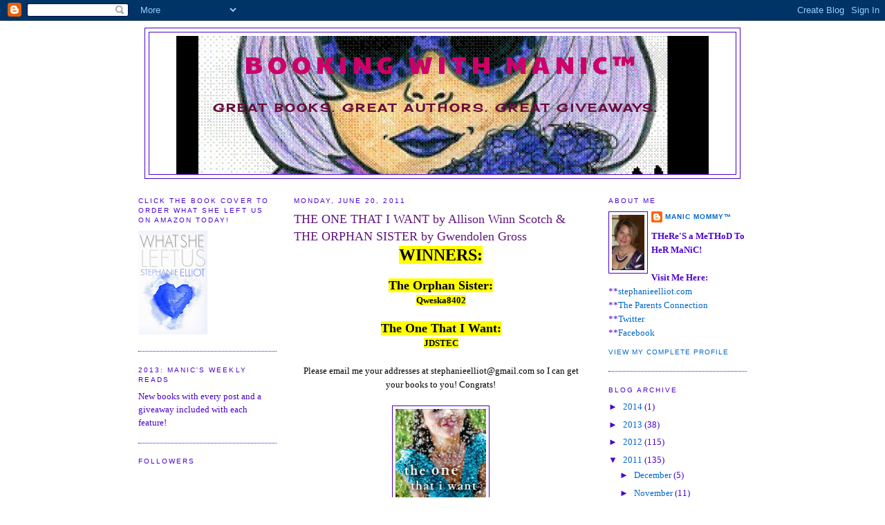

--- FILE ---
content_type: text/html; charset=UTF-8
request_url: https://manicmommy.blogspot.com/2011/06/one-that-i-want-by-allison-winn-scotch.html?showComment=1308612810030
body_size: 42762
content:
<!DOCTYPE html>
<html dir='ltr' xmlns='http://www.w3.org/1999/xhtml' xmlns:b='http://www.google.com/2005/gml/b' xmlns:data='http://www.google.com/2005/gml/data' xmlns:expr='http://www.google.com/2005/gml/expr'>
<head>
<link href='https://www.blogger.com/static/v1/widgets/55013136-widget_css_bundle.css' rel='stylesheet' type='text/css'/>
<meta content='text/html; charset=UTF-8' http-equiv='Content-Type'/>
<meta content='blogger' name='generator'/>
<link href='https://manicmommy.blogspot.com/favicon.ico' rel='icon' type='image/x-icon'/>
<link href='http://manicmommy.blogspot.com/2011/06/one-that-i-want-by-allison-winn-scotch.html' rel='canonical'/>
<link rel="alternate" type="application/atom+xml" title="BooKiNG with MaNiC&#8482; - Atom" href="https://manicmommy.blogspot.com/feeds/posts/default" />
<link rel="alternate" type="application/rss+xml" title="BooKiNG with MaNiC&#8482; - RSS" href="https://manicmommy.blogspot.com/feeds/posts/default?alt=rss" />
<link rel="service.post" type="application/atom+xml" title="BooKiNG with MaNiC&#8482; - Atom" href="https://www.blogger.com/feeds/15694514/posts/default" />

<link rel="alternate" type="application/atom+xml" title="BooKiNG with MaNiC&#8482; - Atom" href="https://manicmommy.blogspot.com/feeds/5686071687087575483/comments/default" />
<!--Can't find substitution for tag [blog.ieCssRetrofitLinks]-->
<link href='https://blogger.googleusercontent.com/img/b/R29vZ2xl/AVvXsEhc_bY0ZlGe5dTtyYqJY-PrpfH3LEmtA4PfR8WGGi-jQ4Sw_FXdSSLDtv8VBnDMkb17JXgy-zHxFu8KffsEJqLo0uGlDlECCxy-RWPF_SfruCuDLV9wH5xHlZRfdgBkFfbufJkx4Q/s200/aws+pic.jpg' rel='image_src'/>
<meta content='http://manicmommy.blogspot.com/2011/06/one-that-i-want-by-allison-winn-scotch.html' property='og:url'/>
<meta content='THE ONE THAT I WANT by Allison Winn Scotch &amp; THE ORPHAN SISTER by Gwendolen Gross' property='og:title'/>
<meta content='WINNERS:  The Orphan Sister: Qweska8402  The One That I Want: JDSTEC  Please email me your addresses at stephanieelliot@gmail.com so I can g...' property='og:description'/>
<meta content='https://blogger.googleusercontent.com/img/b/R29vZ2xl/AVvXsEhc_bY0ZlGe5dTtyYqJY-PrpfH3LEmtA4PfR8WGGi-jQ4Sw_FXdSSLDtv8VBnDMkb17JXgy-zHxFu8KffsEJqLo0uGlDlECCxy-RWPF_SfruCuDLV9wH5xHlZRfdgBkFfbufJkx4Q/w1200-h630-p-k-no-nu/aws+pic.jpg' property='og:image'/>
<title>BooKiNG with MaNiC&#8482;: THE ONE THAT I WANT by Allison Winn Scotch & THE ORPHAN SISTER by Gwendolen Gross</title>
<style type='text/css'>@font-face{font-family:'Cherry Cream Soda';font-style:normal;font-weight:400;font-display:swap;src:url(//fonts.gstatic.com/s/cherrycreamsoda/v21/UMBIrOxBrW6w2FFyi9paG0fdVdRciQd9A98ZD47H.woff2)format('woff2');unicode-range:U+0000-00FF,U+0131,U+0152-0153,U+02BB-02BC,U+02C6,U+02DA,U+02DC,U+0304,U+0308,U+0329,U+2000-206F,U+20AC,U+2122,U+2191,U+2193,U+2212,U+2215,U+FEFF,U+FFFD;}@font-face{font-family:'Paytone One';font-style:normal;font-weight:400;font-display:swap;src:url(//fonts.gstatic.com/s/paytoneone/v25/0nksC9P7MfYHj2oFtYm2ChTigPvfiwq-FQc.woff2)format('woff2');unicode-range:U+0102-0103,U+0110-0111,U+0128-0129,U+0168-0169,U+01A0-01A1,U+01AF-01B0,U+0300-0301,U+0303-0304,U+0308-0309,U+0323,U+0329,U+1EA0-1EF9,U+20AB;}@font-face{font-family:'Paytone One';font-style:normal;font-weight:400;font-display:swap;src:url(//fonts.gstatic.com/s/paytoneone/v25/0nksC9P7MfYHj2oFtYm2ChTjgPvfiwq-FQc.woff2)format('woff2');unicode-range:U+0100-02BA,U+02BD-02C5,U+02C7-02CC,U+02CE-02D7,U+02DD-02FF,U+0304,U+0308,U+0329,U+1D00-1DBF,U+1E00-1E9F,U+1EF2-1EFF,U+2020,U+20A0-20AB,U+20AD-20C0,U+2113,U+2C60-2C7F,U+A720-A7FF;}@font-face{font-family:'Paytone One';font-style:normal;font-weight:400;font-display:swap;src:url(//fonts.gstatic.com/s/paytoneone/v25/0nksC9P7MfYHj2oFtYm2ChTtgPvfiwq-.woff2)format('woff2');unicode-range:U+0000-00FF,U+0131,U+0152-0153,U+02BB-02BC,U+02C6,U+02DA,U+02DC,U+0304,U+0308,U+0329,U+2000-206F,U+20AC,U+2122,U+2191,U+2193,U+2212,U+2215,U+FEFF,U+FFFD;}</style>
<style id='page-skin-1' type='text/css'><!--
/*
-----------------------------------------------
Blogger Template Style
Name:     Minima
Date:     26 Feb 2004
Updated by: Blogger Team
----------------------------------------------- */
/* Variable definitions
====================
<Variable name="bgcolor" description="Page Background Color"
type="color" default="#fff">
<Variable name="textcolor" description="Text Color"
type="color" default="#333">
<Variable name="linkcolor" description="Link Color"
type="color" default="#58a">
<Variable name="pagetitlecolor" description="Blog Title Color"
type="color" default="#666">
<Variable name="descriptioncolor" description="Blog Description Color"
type="color" default="#999">
<Variable name="titlecolor" description="Post Title Color"
type="color" default="#c60">
<Variable name="bordercolor" description="Border Color"
type="color" default="#ccc">
<Variable name="sidebarcolor" description="Sidebar Title Color"
type="color" default="#999">
<Variable name="sidebartextcolor" description="Sidebar Text Color"
type="color" default="#666">
<Variable name="visitedlinkcolor" description="Visited Link Color"
type="color" default="#999">
<Variable name="bodyfont" description="Text Font"
type="font" default="normal normal 100% Georgia, Serif">
<Variable name="headerfont" description="Sidebar Title Font"
type="font"
default="normal normal 78% 'Trebuchet MS',Trebuchet,Arial,Verdana,Sans-serif">
<Variable name="pagetitlefont" description="Blog Title Font"
type="font"
default="normal normal 200% Georgia, Serif">
<Variable name="descriptionfont" description="Blog Description Font"
type="font"
default="normal normal 78% 'Trebuchet MS', Trebuchet, Arial, Verdana, Sans-serif">
<Variable name="postfooterfont" description="Post Footer Font"
type="font"
default="normal normal 78% 'Trebuchet MS', Trebuchet, Arial, Verdana, Sans-serif">
<Variable name="startSide" description="Side where text starts in blog language"
type="automatic" default="left">
<Variable name="endSide" description="Side where text ends in blog language"
type="automatic" default="right">
*/
/* Use this with templates/template-twocol.html */
body {
background:#ffffff;
margin:0;
color:#000000;
font:x-small Georgia Serif;
font-size/* */:/**/small;
font-size: /**/small;
text-align: center;
}
a:link {
color:#0066CC;
text-decoration:none;
}
a:visited {
color:#0066cc;
text-decoration:none;
}
a:hover {
color:#62187d;
text-decoration:underline;
}
a img {
border-width:0;
}
/* Header
-----------------------------------------------
*/
#header-wrapper {
width:860px;
margin:0 auto 10px;
border:1px solid #4900cc;
}
#header-inner {
background-position: center;
margin-left: auto;
margin-right: auto;
}
#header {
margin: 5px;
border: 1px solid #4900cc;
text-align: center;
color:#cc0066;
}
#header h1 {
margin:5px 5px 0;
padding:15px 20px .25em;
line-height:1.2em;
text-transform:uppercase;
letter-spacing:.2em;
font: normal normal 36px Paytone One;
}
#header a {
color:#cc0066;
text-decoration:none;
}
#header a:hover {
color:#cc0066;
}
#header .description {
margin:0 5px 5px;
padding:0 20px 15px;
max-width:700px;
text-transform:uppercase;
letter-spacing:.2em;
line-height: 1.4em;
font: normal bold 16px Cherry Cream Soda;
color: #680e3b;
}
#header img {
margin-left: auto;
margin-right: auto;
}
/* Outer-Wrapper
----------------------------------------------- */
#outer-wrapper {
width: 880px;
margin:0 auto;
padding:10px;
text-align:left;
font: normal normal 100% Georgia, Times, serif;
}
#main-wrapper {
width: 425px;
float: left;
margin-left: 25px;
word-wrap: break-word; /* fix for long text breaking sidebar float in IE */
overflow: hidden;     /* fix for long non-text content breaking IE sidebar float */
}
#sidebar-wrapper {
width: 200px;
float: right;
word-wrap: break-word; /* fix for long text breaking sidebar float in IE */
overflow: hidden;      /* fix for long non-text content breaking IE sidebar float */
}
#left-sidebar-wrapper {
width: 200px;
float: left;
word-wrap: break-word; /* fix for long text breaking sidebar float in IE */
overflow: hidden;      /* fix for long non-text content breaking IE sidebar float */
}
/* Headings
----------------------------------------------- */
h2 {
margin:1.5em 0 .75em;
font:normal normal 78% 'Trebuchet MS',Trebuchet,Arial,Verdana,Sans-serif;
line-height: 1.4em;
text-transform:uppercase;
letter-spacing:.2em;
color:#4900cc;
}
/* Posts
-----------------------------------------------
*/
h2.date-header {
margin:1.5em 0 .5em;
}
.post {
margin:.5em 0 1.5em;
border-bottom:1px dotted #4900cc;
padding-bottom:1.5em;
}
.post h3 {
margin:.25em 0 0;
padding:0 0 4px;
font-size:140%;
font-weight:normal;
line-height:1.4em;
color:#62187d;
}
.post h3 a, .post h3 a:visited, .post h3 strong {
display:block;
text-decoration:none;
color:#62187d;
font-weight:normal;
}
.post h3 strong, .post h3 a:hover {
color:#000000;
}
.post-body {
margin:0 0 .75em;
line-height:1.6em;
}
.post-body blockquote {
line-height:1.3em;
}
.post-footer {
margin: .75em 0;
color:#4900cc;
text-transform:uppercase;
letter-spacing:.1em;
font: normal normal 78% 'Trebuchet MS', Trebuchet, Arial, Verdana, Sans-serif;
line-height: 1.4em;
}
.comment-link {
margin-left:.6em;
}
.post img {
padding:4px;
border:1px solid #4900cc;
}
.post blockquote {
margin:1em 20px;
}
.post blockquote p {
margin:.75em 0;
}
/* Comments
----------------------------------------------- */
#comments h4 {
margin:1em 0;
font-weight: bold;
line-height: 1.4em;
text-transform:uppercase;
letter-spacing:.2em;
color: #4900cc;
}
#comments-block {
margin:1em 0 1.5em;
line-height:1.6em;
}
#comments-block .comment-author {
margin:.5em 0;
}
#comments-block .comment-body {
margin:.25em 0 0;
}
#comments-block .comment-footer {
margin:-.25em 0 2em;
line-height: 1.4em;
text-transform:uppercase;
letter-spacing:.1em;
}
#comments-block .comment-body p {
margin:0 0 .75em;
}
.deleted-comment {
font-style:italic;
color:gray;
}
#blog-pager-newer-link {
float: left;
}
#blog-pager-older-link {
float: right;
}
#blog-pager {
text-align: center;
}
.feed-links {
clear: both;
line-height: 2.5em;
}
/* Sidebar Content
----------------------------------------------- */
.sidebar {
color: #4900cc;
line-height: 1.5em;
}
.sidebar ul {
list-style:none;
margin:0 0 0;
padding:0 0 0;
}
.sidebar li {
margin:0;
padding-top:0;
padding-right:0;
padding-bottom:.25em;
padding-left:15px;
text-indent:-15px;
line-height:1.5em;
}
.sidebar .widget, .main .widget {
border-bottom:1px dotted #4900cc;
margin:0 0 1.5em;
padding:0 0 1.5em;
}
.main .Blog {
border-bottom-width: 0;
}
/* Profile
----------------------------------------------- */
.profile-img {
float: left;
margin-top: 0;
margin-right: 5px;
margin-bottom: 5px;
margin-left: 0;
padding: 4px;
border: 1px solid #4900cc;
}
.profile-data {
margin:0;
text-transform:uppercase;
letter-spacing:.1em;
font: normal normal 78% 'Trebuchet MS', Trebuchet, Arial, Verdana, Sans-serif;
color: #4900cc;
font-weight: bold;
line-height: 1.6em;
}
.profile-datablock {
margin:.5em 0 .5em;
}
.profile-textblock {
margin: 0.5em 0;
line-height: 1.6em;
}
.profile-link {
font: normal normal 78% 'Trebuchet MS', Trebuchet, Arial, Verdana, Sans-serif;
text-transform: uppercase;
letter-spacing: .1em;
}
/* Footer
----------------------------------------------- */
#footer {
width:660px;
clear:both;
margin:0 auto;
padding-top:15px;
line-height: 1.6em;
text-transform:uppercase;
letter-spacing:.1em;
text-align: center;
}

--></style>
<link href='https://www.blogger.com/dyn-css/authorization.css?targetBlogID=15694514&amp;zx=476963c7-cf60-407c-a8dc-fd7c9d66d37f' media='none' onload='if(media!=&#39;all&#39;)media=&#39;all&#39;' rel='stylesheet'/><noscript><link href='https://www.blogger.com/dyn-css/authorization.css?targetBlogID=15694514&amp;zx=476963c7-cf60-407c-a8dc-fd7c9d66d37f' rel='stylesheet'/></noscript>
<meta name='google-adsense-platform-account' content='ca-host-pub-1556223355139109'/>
<meta name='google-adsense-platform-domain' content='blogspot.com'/>

</head>
<body>
<div class='navbar section' id='navbar'><div class='widget Navbar' data-version='1' id='Navbar1'><script type="text/javascript">
    function setAttributeOnload(object, attribute, val) {
      if(window.addEventListener) {
        window.addEventListener('load',
          function(){ object[attribute] = val; }, false);
      } else {
        window.attachEvent('onload', function(){ object[attribute] = val; });
      }
    }
  </script>
<div id="navbar-iframe-container"></div>
<script type="text/javascript" src="https://apis.google.com/js/platform.js"></script>
<script type="text/javascript">
      gapi.load("gapi.iframes:gapi.iframes.style.bubble", function() {
        if (gapi.iframes && gapi.iframes.getContext) {
          gapi.iframes.getContext().openChild({
              url: 'https://www.blogger.com/navbar/15694514?po\x3d5686071687087575483\x26origin\x3dhttps://manicmommy.blogspot.com',
              where: document.getElementById("navbar-iframe-container"),
              id: "navbar-iframe"
          });
        }
      });
    </script><script type="text/javascript">
(function() {
var script = document.createElement('script');
script.type = 'text/javascript';
script.src = '//pagead2.googlesyndication.com/pagead/js/google_top_exp.js';
var head = document.getElementsByTagName('head')[0];
if (head) {
head.appendChild(script);
}})();
</script>
</div></div>
<div id='outer-wrapper'><div id='wrap2'>
<!-- skip links for text browsers -->
<span id='skiplinks' style='display:none;'>
<a href='#main'>skip to main </a> |
      <a href='#sidebar'>skip to sidebar</a>
</span>
<div id='header-wrapper'>
<div class='header section' id='header'><div class='widget Header' data-version='1' id='Header1'>
<div id='header-inner' style='background-image: url("https://blogger.googleusercontent.com/img/b/R29vZ2xl/AVvXsEhVUvixIZGWww9G16cNZXp_OR7Is6n0-j1RZU_0VOneQF3UhL34Ufx3OSQvLfd2oaPhm_cAwECcbo8qZagTkmaxK9Sw_6JndTr8rFAKr0f07kmWEa36Fc87Fweq93YjUJm0bh3YyQ/s1600-r/cropped-manic_2.jpg"); background-position: left; width: 770px; min-height: 200px; _height: 200px; background-repeat: no-repeat; '>
<div class='titlewrapper' style='background: transparent'>
<h1 class='title' style='background: transparent; border-width: 0px'>
<a href='https://manicmommy.blogspot.com/'>
BooKiNG with MaNiC&#8482;
</a>
</h1>
</div>
<div class='descriptionwrapper'>
<p class='description'><span><br>
Great books. Great authors. Great giveaways.</span></p>
</div>
</div>
</div></div>
</div>
<div id='content-wrapper'>
<div id='crosscol-wrapper' style='text-align:center'>
<div class='crosscol no-items section' id='crosscol'></div>
</div>
<div id='left-sidebar-wrapper'>
<div class='sidebar section' id='left-sidebar'><div class='widget Image' data-version='1' id='Image1'>
<h2>Click The Book Cover To Order What She Left Us on Amazon Today!</h2>
<div class='widget-content'>
<a href='http://www.amazon.com/What-She-Left-Us-ebook/dp/B00C68XQJG/ref=sr_1_1?ie=UTF8&qid=1365232231&sr=8-1&keywords=what+she+left+usll-Phone-Lot-ebook/dp/B0073WA85U'>
<img alt='Click The Book Cover To Order What She Left Us on Amazon Today!' height='150' id='Image1_img' src='https://blogger.googleusercontent.com/img/b/R29vZ2xl/AVvXsEiSL8fNXTa7QgyLIYpb5YKi-hSvvaZuerstL3L74XMwWly2wbpJIZX9HYj0PTBdIBikzAsbq8v-9EUmazGXHUwmvA8XFzBYuoKR8JwljFLBlCKd_cmLAcqpTQMmjhRyR7n6OtWD/s150/WSLU+BN+download+from+SARAH+FINAL.jpg' width='100'/>
</a>
<br/>
</div>
<div class='clear'></div>
</div><div class='widget HTML' data-version='1' id='HTML3'>
<h2 class='title'>2013: MaNiC'S WeeKLy ReaDS</h2>
<div class='widget-content'>
<span style="font-weight:bold;"><span style="font-weight:bold;"></span></span>New books with every post and a giveaway included with each feature!
</div>
<div class='clear'></div>
</div><div class='widget Followers' data-version='1' id='Followers1'>
<h2 class='title'>Followers</h2>
<div class='widget-content'>
<div id='Followers1-wrapper'>
<div style='margin-right:2px;'>
<div><script type="text/javascript" src="https://apis.google.com/js/platform.js"></script>
<div id="followers-iframe-container"></div>
<script type="text/javascript">
    window.followersIframe = null;
    function followersIframeOpen(url) {
      gapi.load("gapi.iframes", function() {
        if (gapi.iframes && gapi.iframes.getContext) {
          window.followersIframe = gapi.iframes.getContext().openChild({
            url: url,
            where: document.getElementById("followers-iframe-container"),
            messageHandlersFilter: gapi.iframes.CROSS_ORIGIN_IFRAMES_FILTER,
            messageHandlers: {
              '_ready': function(obj) {
                window.followersIframe.getIframeEl().height = obj.height;
              },
              'reset': function() {
                window.followersIframe.close();
                followersIframeOpen("https://www.blogger.com/followers/frame/15694514?colors\x3dCgt0cmFuc3BhcmVudBILdHJhbnNwYXJlbnQaByM0OTAwY2MiByMwMDY2Q0MqByNmZmZmZmYyByM2MjE4N2Q6ByM0OTAwY2NCByMwMDY2Q0NKByM2ODBlM2JSByMwMDY2Q0NaC3RyYW5zcGFyZW50\x26pageSize\x3d21\x26hl\x3den-US\x26origin\x3dhttps://manicmommy.blogspot.com");
              },
              'open': function(url) {
                window.followersIframe.close();
                followersIframeOpen(url);
              }
            }
          });
        }
      });
    }
    followersIframeOpen("https://www.blogger.com/followers/frame/15694514?colors\x3dCgt0cmFuc3BhcmVudBILdHJhbnNwYXJlbnQaByM0OTAwY2MiByMwMDY2Q0MqByNmZmZmZmYyByM2MjE4N2Q6ByM0OTAwY2NCByMwMDY2Q0NKByM2ODBlM2JSByMwMDY2Q0NaC3RyYW5zcGFyZW50\x26pageSize\x3d21\x26hl\x3den-US\x26origin\x3dhttps://manicmommy.blogspot.com");
  </script></div>
</div>
</div>
<div class='clear'></div>
</div>
</div></div>
</div>
<div id='main-wrapper'>
<div class='main section' id='main'><div class='widget Blog' data-version='1' id='Blog1'>
<div class='blog-posts hfeed'>

          <div class="date-outer">
        
<h2 class='date-header'><span>Monday, June 20, 2011</span></h2>

          <div class="date-posts">
        
<div class='post-outer'>
<div class='post hentry'>
<a name='5686071687087575483'></a>
<h3 class='post-title entry-title'>
<a href='https://manicmommy.blogspot.com/2011/06/one-that-i-want-by-allison-winn-scotch.html'>THE ONE THAT I WANT by Allison Winn Scotch & THE ORPHAN SISTER by Gwendolen Gross</a>
</h3>
<div class='post-header-line-1'></div>
<div class='post-body entry-content'>
<div style="text-align: center;"><strong><span style="background-color: yellow; font-size: x-large;">WINNERS:</span></strong></div><div style="text-align: center;"><br />
</div><div style="text-align: center;"><strong><span style="background-color: yellow; font-size: large;">The Orphan Sister:</span></strong></div><div style="text-align: center;"><strong><span style="background-color: yellow;">Qweska8402</span></strong></div><strong><div style="text-align: center;"><br />
</div><span style="background-color: yellow;"></span></strong><div style="text-align: center;"><strong><span style="background-color: yellow; font-size: large;">The One That I Want:</span></strong></div><div style="text-align: center;"><strong><span style="background-color: yellow;">JDSTEC</span></strong></div><div style="text-align: center;"><br />
Please email me your addresses at stephanieelliot@gmail.com so I can get your books to you! Congrats!</div><br />
<div class="separator" style="clear: both; text-align: center;"><a href="https://blogger.googleusercontent.com/img/b/R29vZ2xl/AVvXsEhc_bY0ZlGe5dTtyYqJY-PrpfH3LEmtA4PfR8WGGi-jQ4Sw_FXdSSLDtv8VBnDMkb17JXgy-zHxFu8KffsEJqLo0uGlDlECCxy-RWPF_SfruCuDLV9wH5xHlZRfdgBkFfbufJkx4Q/s1600/aws+pic.jpg" imageanchor="1" style="margin-left: 1em; margin-right: 1em;"><img border="0" height="200" r6="true" src="https://blogger.googleusercontent.com/img/b/R29vZ2xl/AVvXsEhc_bY0ZlGe5dTtyYqJY-PrpfH3LEmtA4PfR8WGGi-jQ4Sw_FXdSSLDtv8VBnDMkb17JXgy-zHxFu8KffsEJqLo0uGlDlECCxy-RWPF_SfruCuDLV9wH5xHlZRfdgBkFfbufJkx4Q/s200/aws+pic.jpg" width="131" /></a></div><div class="separator" style="clear: both; text-align: center;"><br />
</div><div style="text-align: center;"><a href="http://www.amazon.com/One-That-Want-Novel/dp/0307464504/ref=bxgy_cc_b_img_a" target="blank"><span style="font-family: &quot;Trebuchet MS&quot;, sans-serif; font-size: x-large;">The One That I Want</span></a></div><div style="text-align: center;"><span style="font-family: &quot;Trebuchet MS&quot;, sans-serif; font-size: x-large;">By: </span><a href="http://www.allisonwinn.com/" target="blank"><span style="font-family: &quot;Trebuchet MS&quot;, sans-serif; font-size: x-large;">Allison Winn Scotch</span> </a></div><div class="separator" style="clear: both; text-align: center;"><br />
</div><br />
<div style="text-align: center;"><div class="separator" style="clear: both; text-align: center;"><a href="https://blogger.googleusercontent.com/img/b/R29vZ2xl/AVvXsEhroUG3Vm2v9nkfKc1MQ1g1l2vxAMKQv7F8MbtlZ9n5vpbnE5QsseqS9Qnki9bNvgHY98KFO7pDzuBCc7DuRBQBfdmOA69V9RDYWCQzoakzDYoIY-HmyxOIVrdVZHA1PZT3jPR3UQ/s1600/orphan.jpg" imageanchor="1" style="margin-left: 1em; margin-right: 1em;"><img border="0" height="200" src="https://blogger.googleusercontent.com/img/b/R29vZ2xl/AVvXsEhroUG3Vm2v9nkfKc1MQ1g1l2vxAMKQv7F8MbtlZ9n5vpbnE5QsseqS9Qnki9bNvgHY98KFO7pDzuBCc7DuRBQBfdmOA69V9RDYWCQzoakzDYoIY-HmyxOIVrdVZHA1PZT3jPR3UQ/s200/orphan.jpg" width="200" /></a></div></div><div style="text-align: center;"><br />
<a href="http://www.amazon.com/Orphan-Sister-Gwendolen-Gross/dp/1451623682"><span style="font-family: &quot;Trebuchet MS&quot;, sans-serif; font-size: x-large;">The Orphan Sister</span></a><br />
<span style="font-family: &quot;Trebuchet MS&quot;, sans-serif; font-size: x-large;">By </span><a href="http://www.gwendolengross.com/#!bio"><span style="font-family: &quot;Trebuchet MS&quot;, sans-serif; font-size: x-large;">Gwendolen Gross</span></a></div><br />
<em>TWO separate winners will win ONE book each. However, you only have to post ONCE and you will have the chance to win each of the books.</em> <br />
<br />
Allison is one of those authors who takes the time to connect with her fans, and&nbsp;is also&nbsp;willing to help other writers. She's on Facebook and Twitter - she's very fun to follow, if you haven't connected with her online. She's had the opportunity to interview some very hot celebs, and has freelanced for years as well as written NYT bestsellers. Her latest, <strong>The One That I Want</strong> is out in paperback next week, but you can win it here THIS WEEK! <br />
<div style="text-align: center;"><div style="text-align: left;"><br />
The premise:<br />
<br />
<i>Tilly Farmer is thirty-two years old and has the perfect life she always dreamed of: married to her high school sweetheart, working as a school guidance counselor, trying for a baby. Perfect.<br />
<br />
But one sweltering afternoon at the local fair, everything changes. Tilly wanders into a fortune teller's tent and meets an old childhood friend, who offers her more than just a reading. "I'm giving you the gift of clarity," her friend says. "It's what I always thought you needed." And soon enough, Tilly starts seeing things: her alcoholic father relapsing, staggering out of a bar with his car keys in hand; her husband uprooting their happy, stable life, a packed U-Haul in their driveway. And even more disturbing, these visions start coming true. Suddenly Tilly's perfect life, so meticulously mapped out, seems to be crumbling around her. And as she furiously races to keep up with - and hopefully change - her destiny, she faces the question: Which life does she want? The one she's carefully nursed for decades, or the one she never considered possible?</i></div><div style="text-align: left;"></div><div style="text-align: left;"><div style="text-align: left;">I'm also very excited about her fourth book, which will be out early 2012 called, <strong><em>The Song Remains the Same!</em></strong> <a href="http://www.allisonwinn.com/the-memory-of-us-sneak-peek-ex/">Sneak Peek HERE</a>!  </div><div style="text-align: left;"><br />
And for all you writers out there with any kind of questions at all, don't forget to check out Allison's blog, <a href="http://www.allisonwinn.com/ask-allison/">Ask Allison</a>, where she is always available to answer your writing questions! It's a great blog, very helpful and inspiring! <br />
<br />
<a href="http://www.amazon.com/Orphan-Sister-Gwendolen-Gross/dp/1451623682">The Orphan Sister</a><br />
By <a href="http://www.gwendolengross.com/#!bio">Gwendolen Gross</a><br />
<div class="MsoNormal" style="margin: 0in 0in 0pt;"></div><div class="separator" style="clear: both; text-align: center;"><a href="https://blogger.googleusercontent.com/img/b/R29vZ2xl/AVvXsEhroUG3Vm2v9nkfKc1MQ1g1l2vxAMKQv7F8MbtlZ9n5vpbnE5QsseqS9Qnki9bNvgHY98KFO7pDzuBCc7DuRBQBfdmOA69V9RDYWCQzoakzDYoIY-HmyxOIVrdVZHA1PZT3jPR3UQ/s1600/orphan.jpg" imageanchor="1" style="clear: left; float: left; margin-bottom: 1em; margin-right: 1em;"><img border="0" height="200" src="https://blogger.googleusercontent.com/img/b/R29vZ2xl/AVvXsEhroUG3Vm2v9nkfKc1MQ1g1l2vxAMKQv7F8MbtlZ9n5vpbnE5QsseqS9Qnki9bNvgHY98KFO7pDzuBCc7DuRBQBfdmOA69V9RDYWCQzoakzDYoIY-HmyxOIVrdVZHA1PZT3jPR3UQ/s200/orphan.jpg" width="200" /></a>The next book to give away is one that Allison personally recommends, The Orphan Sister, by Gwendolen Gross, which I am completely engrossed in right now. Allison calls it <strong>&#8220;a gorgeous portrait of life, love, loss and sisterhood.&#8221; </strong></div><br />
<div class="MsoNormal" style="margin: 0in 0in 0pt;">I read five chapters while getting my hair colored today and cannot wait until later tonight when I can escape into some quiet time to continue reading. Gwendolen has written three other books, her most recent was <a href="http://www.amazon.com/Other-Mother-Novel-Gwendolen-Gross/dp/0307352927">The Other Mother</a>, which I also loved and devoured. Her writing is so fluid and full of imagery, and Th<strong>e Orphan Sister</strong> is already so suspenseful and such a page-turner. </div><br />
Here is the book&#8217;s premise:<br />
<br />
<span style="font-family: &quot;Verdana&quot;,&quot;sans-serif&quot;; font-size: 10pt; mso-fareast-font-family: &quot;Times New Roman&quot;;"><em>Clementine Lord is not an orphan. She just feels like one sometimes. One of triplets, a quirk of nature left her the odd one out. Odette and Olivia are identical; Clementine is a singleton. Biologically speaking, she came from her own egg. Practically speaking, she never quite left it. Then Clementine&#8217;s father&#8212;a pediatric neurologist who is an expert on children&#8217;s brains, but clueless when it comes to his own daughters&#8212;disappears, and his choices, both past and present, force the family dynamics to change at last. As the three sisters struggle to make sense of it, their mother must emerge from the greenhouse and leave the flowers that have long been the focus of her warmth and nurturing. <o:p></o:p></em></span><br />
<br />
<span style="font-family: &quot;Verdana&quot;,&quot;sans-serif&quot;; font-size: 10pt; mso-fareast-font-family: &quot;Times New Roman&quot;;"><em>For Clementine, the next step means retracing the winding route that led her to this very moment: to understand her father&#8217;s betrayal, the tragedy of her first lost love, her family&#8217;s divisions, and her best friend Eli&#8217;s sudden romantic interest. Most of all, she may finally have found the voice with which to share the inside story of being the odd sister out. . . .</em> </span><br />
<br />
<span style="font-family: &quot;Verdana&quot;,&quot;sans-serif&quot;; font-size: 10pt; mso-fareast-font-family: &quot;Times New Roman&quot;;"><strong>To enter to win either one of these awesome books, tell me if you think you can judge a book by its cover? Is there a certain book cover you love? Personally, I love both these book covers. I love the book covers where you can't tell what the character looks like. I always like to imagine for myself who the character is.</strong> </span></div></div></div><br />
<div style="text-align: left;">Thanks for reading and being a part of <a href="http://manicmommy.blogspot.com/2011/06/june-blast-o-books.html" target="blank">June Blast-O-Books</a>. </div><div style="text-align: left;"></div><div style="text-align: left;">I also blog at <a href="http://realmomsguide.sheknows.com/author/stephanie-elliot/">SheKnows.com Real Moms Guide</a>. Please take a look at my posts over there if you get a chance!</div><div style="text-align: left;"></div><div style="text-align: left;"><strong>Don't forget to enter for any of the previous books that you may have missed.</strong> AS LONG AS A WINNER's NAME is NOT posted at the top of the blog post, then that means a winner has NOT yet been chosen so you can still enter to win that book but ONLY ONE TIME per book entry PLEASE!</div><div style="text-align: left;"></div><div style="text-align: left;"><span style="font-size: x-small;">If you're new here, check out the rules and other stuff for the <a href="http://manicmommy.blogspot.com/2011/06/june-blast-o-books.html" target="blank">June Blast-O-Books</a> there under that highlighted link back there, or feel free to leave me a comment always and I'll answer it in the thread, or email me at <a href="mailto:stephanieelliot@gmail.com">stephanieelliot@gmail.com</a>. It is always at my discretion to change things up, and because of some regulations, I guess I must say that the books I review are given to me by either the authors or publishers or publicists, and I am never paid for my reviews, and they are my own personal reviews, and you know what, because I'm here telling you this anyway, I will also tell you that I never review a book I don't like, because you know what, why waste my time, life is too short to read a crappy book! There. There's my new mantra!</span></div><div style="text-align: left;"><br />
</div><div style="text-align: center;"><br />
</div><div style="text-align: center;"><br />
</div>
<div style='clear: both;'></div>
</div>
<div class='post-footer'>
<div class='post-footer-line post-footer-line-1'><span class='post-author vcard'>
Posted by
<span class='fn'>MaNiC MoMMy&#8482;</span>
</span>
<span class='post-timestamp'>
at
<a class='timestamp-link' href='https://manicmommy.blogspot.com/2011/06/one-that-i-want-by-allison-winn-scotch.html' rel='bookmark' title='permanent link'><abbr class='published' title='2011-06-20T14:36:00-07:00'>2:36 PM</abbr></a>
</span>
<span class='post-comment-link'>
</span>
<span class='post-icons'>
<span class='item-action'>
<a href='https://www.blogger.com/email-post/15694514/5686071687087575483' title='Email Post'>
<img alt="" class="icon-action" height="13" src="//www.blogger.com/img/icon18_email.gif" width="18">
</a>
</span>
<span class='item-control blog-admin pid-1112475007'>
<a href='https://www.blogger.com/post-edit.g?blogID=15694514&postID=5686071687087575483&from=pencil' title='Edit Post'>
<img alt='' class='icon-action' height='18' src='https://resources.blogblog.com/img/icon18_edit_allbkg.gif' width='18'/>
</a>
</span>
</span>
</div>
<div class='post-footer-line post-footer-line-2'><span class='post-labels'>
Labels:
<a href='https://manicmommy.blogspot.com/search/label/Allison%20Winn%20Scotch' rel='tag'>Allison Winn Scotch</a>,
<a href='https://manicmommy.blogspot.com/search/label/author%20love' rel='tag'>author love</a>,
<a href='https://manicmommy.blogspot.com/search/label/book%20giveaway' rel='tag'>book giveaway</a>,
<a href='https://manicmommy.blogspot.com/search/label/fiction' rel='tag'>fiction</a>,
<a href='https://manicmommy.blogspot.com/search/label/Gwendolen%20Gross' rel='tag'>Gwendolen Gross</a>,
<a href='https://manicmommy.blogspot.com/search/label/June%20Blast%20O%20Books' rel='tag'>June Blast O Books</a>,
<a href='https://manicmommy.blogspot.com/search/label/The%20One%20That%20I%20Want' rel='tag'>The One That I Want</a>,
<a href='https://manicmommy.blogspot.com/search/label/The%20Orphan%20Sister' rel='tag'>The Orphan Sister</a>
</span>
</div>
<div class='post-footer-line post-footer-line-3'></div>
</div>
</div>
<div class='comments' id='comments'>
<a name='comments'></a>
<h4>116 comments:</h4>
<div id='Blog1_comments-block-wrapper'>
<dl class='avatar-comment-indent' id='comments-block'>
<dt class='comment-author ' id='c5561103574503493353'>
<a name='c5561103574503493353'></a>
<div class="avatar-image-container avatar-stock"><span dir="ltr"><img src="//resources.blogblog.com/img/blank.gif" width="35" height="35" alt="" title="ludy2288">

</span></div>
ludy2288
said...
</dt>
<dd class='comment-body' id='Blog1_cmt-5561103574503493353'>
<p>
I don&#39;t think you can judge a book by its cover, but I am always attracted to covers with bright colors or pictures of people on them. Both of these books have been on my list to read!
</p>
</dd>
<dd class='comment-footer'>
<span class='comment-timestamp'>
<a href='https://manicmommy.blogspot.com/2011/06/one-that-i-want-by-allison-winn-scotch.html?showComment=1308606680845#c5561103574503493353' title='comment permalink'>
2:51 PM
</a>
<span class='item-control blog-admin pid-1711810575'>
<a class='comment-delete' href='https://www.blogger.com/comment/delete/15694514/5561103574503493353' title='Delete Comment'>
<img src='https://resources.blogblog.com/img/icon_delete13.gif'/>
</a>
</span>
</span>
</dd>
<dt class='comment-author ' id='c5615348274660199651'>
<a name='c5615348274660199651'></a>
<div class="avatar-image-container avatar-stock"><span dir="ltr"><a href="https://www.blogger.com/profile/14746909213659842695" target="" rel="nofollow" onclick="" class="avatar-hovercard" id="av-5615348274660199651-14746909213659842695"><img src="//www.blogger.com/img/blogger_logo_round_35.png" width="35" height="35" alt="" title="Margie">

</a></span></div>
<a href='https://www.blogger.com/profile/14746909213659842695' rel='nofollow'>Margie</a>
said...
</dt>
<dd class='comment-body' id='Blog1_cmt-5615348274660199651'>
<p>
Some books have obvious clues on the cover...eg., vampires, etc., and I know it isn&#39;t my genre.  But other times the book can be very good, and you don&#39;t expect it from the cover.  I am always attracted to covers with dogs.
</p>
</dd>
<dd class='comment-footer'>
<span class='comment-timestamp'>
<a href='https://manicmommy.blogspot.com/2011/06/one-that-i-want-by-allison-winn-scotch.html?showComment=1308607202888#c5615348274660199651' title='comment permalink'>
3:00 PM
</a>
<span class='item-control blog-admin pid-1253553098'>
<a class='comment-delete' href='https://www.blogger.com/comment/delete/15694514/5615348274660199651' title='Delete Comment'>
<img src='https://resources.blogblog.com/img/icon_delete13.gif'/>
</a>
</span>
</span>
</dd>
<dt class='comment-author ' id='c1621091560949741265'>
<a name='c1621091560949741265'></a>
<div class="avatar-image-container vcard"><span dir="ltr"><a href="https://www.blogger.com/profile/04009532621158292428" target="" rel="nofollow" onclick="" class="avatar-hovercard" id="av-1621091560949741265-04009532621158292428"><img src="https://resources.blogblog.com/img/blank.gif" width="35" height="35" class="delayLoad" style="display: none;" longdesc="//blogger.googleusercontent.com/img/b/R29vZ2xl/AVvXsEi5s1TteBE8YypeguRWqGREDO4go9gX0TqMp7kcXqDWeOdXJXh4yo8G_zYM5ZEvuacFo_358sx9DT7SuGzxTbIMpgDWSN4tAsIaNWbe4qfGR8XQWFJQKWwV4D_lYes/s45-c/5159657.jpg" alt="" title="Laura Kay">

<noscript><img src="//blogger.googleusercontent.com/img/b/R29vZ2xl/AVvXsEi5s1TteBE8YypeguRWqGREDO4go9gX0TqMp7kcXqDWeOdXJXh4yo8G_zYM5ZEvuacFo_358sx9DT7SuGzxTbIMpgDWSN4tAsIaNWbe4qfGR8XQWFJQKWwV4D_lYes/s45-c/5159657.jpg" width="35" height="35" class="photo" alt=""></noscript></a></span></div>
<a href='https://www.blogger.com/profile/04009532621158292428' rel='nofollow'>Laura Kay</a>
said...
</dt>
<dd class='comment-body' id='Blog1_cmt-1621091560949741265'>
<p>
I don&#39;t think you can judge a book by it&#39;s cover, but I&#39;ve been known too :D I happen to love covers that almost tell a story itself...if that makes any sense at all...one that tells a story.
</p>
</dd>
<dd class='comment-footer'>
<span class='comment-timestamp'>
<a href='https://manicmommy.blogspot.com/2011/06/one-that-i-want-by-allison-winn-scotch.html?showComment=1308607582322#c1621091560949741265' title='comment permalink'>
3:06 PM
</a>
<span class='item-control blog-admin pid-1819258330'>
<a class='comment-delete' href='https://www.blogger.com/comment/delete/15694514/1621091560949741265' title='Delete Comment'>
<img src='https://resources.blogblog.com/img/icon_delete13.gif'/>
</a>
</span>
</span>
</dd>
<dt class='comment-author ' id='c1648234386438755564'>
<a name='c1648234386438755564'></a>
<div class="avatar-image-container vcard"><span dir="ltr"><a href="https://www.blogger.com/profile/00299961211173649300" target="" rel="nofollow" onclick="" class="avatar-hovercard" id="av-1648234386438755564-00299961211173649300"><img src="https://resources.blogblog.com/img/blank.gif" width="35" height="35" class="delayLoad" style="display: none;" longdesc="//blogger.googleusercontent.com/img/b/R29vZ2xl/AVvXsEh0paZUPHiQ1t7JdpvzyxDVjTF2YoJAHPJQISJDrf3CT2SDa0s3CpFlaIfyoItkOWBgA2xqXlM6Xn5uG4VHQ8yDkJmlSvuNmWu-bK8NXaxIzqI4q15jrIZzqIKycD-6Wgk/s45-c/red_tree_on_black_poster-p228338016326439108t5wm_400.jpg" alt="" title="Tiffany Drew">

<noscript><img src="//blogger.googleusercontent.com/img/b/R29vZ2xl/AVvXsEh0paZUPHiQ1t7JdpvzyxDVjTF2YoJAHPJQISJDrf3CT2SDa0s3CpFlaIfyoItkOWBgA2xqXlM6Xn5uG4VHQ8yDkJmlSvuNmWu-bK8NXaxIzqI4q15jrIZzqIKycD-6Wgk/s45-c/red_tree_on_black_poster-p228338016326439108t5wm_400.jpg" width="35" height="35" class="photo" alt=""></noscript></a></span></div>
<a href='https://www.blogger.com/profile/00299961211173649300' rel='nofollow'>Tiffany Drew</a>
said...
</dt>
<dd class='comment-body' id='Blog1_cmt-1648234386438755564'>
<p>
I don&#39;t think you can judge a book by its cover, but I admit that I am guilty of doing so. Some covers just put me off, while others make me desperate to get my hands on them. I would LOVE to win The Orphan Sister, it&#39;s on my wish list. I already own and have read The One That I Want, so I don&#39;t want to win it and not give another reader the chance to enjoy it as much as I did :)
</p>
</dd>
<dd class='comment-footer'>
<span class='comment-timestamp'>
<a href='https://manicmommy.blogspot.com/2011/06/one-that-i-want-by-allison-winn-scotch.html?showComment=1308608705985#c1648234386438755564' title='comment permalink'>
3:25 PM
</a>
<span class='item-control blog-admin pid-984814667'>
<a class='comment-delete' href='https://www.blogger.com/comment/delete/15694514/1648234386438755564' title='Delete Comment'>
<img src='https://resources.blogblog.com/img/icon_delete13.gif'/>
</a>
</span>
</span>
</dd>
<dt class='comment-author ' id='c3076379272744350596'>
<a name='c3076379272744350596'></a>
<div class="avatar-image-container vcard"><span dir="ltr"><a href="https://www.blogger.com/profile/10547554241661226246" target="" rel="nofollow" onclick="" class="avatar-hovercard" id="av-3076379272744350596-10547554241661226246"><img src="https://resources.blogblog.com/img/blank.gif" width="35" height="35" class="delayLoad" style="display: none;" longdesc="//blogger.googleusercontent.com/img/b/R29vZ2xl/AVvXsEgP2EpACdl_n1NpBgcIvQHx0iuj4wQO4UC8iYKD18YNJSHJM_mjjDUuFvpXh4tdjihLG3V8BzlmfIPiVBIDzmaSc-Z9eo7FRNtFa9pqjPfYPrv8kpr0HqMJJyDbF3tGcw/s45-c/Lisa+Profile2.jpg" alt="" title="Lisa Bakewell">

<noscript><img src="//blogger.googleusercontent.com/img/b/R29vZ2xl/AVvXsEgP2EpACdl_n1NpBgcIvQHx0iuj4wQO4UC8iYKD18YNJSHJM_mjjDUuFvpXh4tdjihLG3V8BzlmfIPiVBIDzmaSc-Z9eo7FRNtFa9pqjPfYPrv8kpr0HqMJJyDbF3tGcw/s45-c/Lisa+Profile2.jpg" width="35" height="35" class="photo" alt=""></noscript></a></span></div>
<a href='https://www.blogger.com/profile/10547554241661226246' rel='nofollow'>Lisa Bakewell</a>
said...
</dt>
<dd class='comment-body' id='Blog1_cmt-3076379272744350596'>
<p>
I agree, Stephanie. I like the fact that both of these covers leave the character to the reader&#39;s imagination. And, to answer your question, it may not be possible to judge a book by its cover 100%, but I&#39;m guilty of doing that all of the time. If the cover catches my attention, then I&#39;ll read the premise of the story to decide if I want to read the book. &#9786;
</p>
</dd>
<dd class='comment-footer'>
<span class='comment-timestamp'>
<a href='https://manicmommy.blogspot.com/2011/06/one-that-i-want-by-allison-winn-scotch.html?showComment=1308608738808#c3076379272744350596' title='comment permalink'>
3:25 PM
</a>
<span class='item-control blog-admin pid-422793357'>
<a class='comment-delete' href='https://www.blogger.com/comment/delete/15694514/3076379272744350596' title='Delete Comment'>
<img src='https://resources.blogblog.com/img/icon_delete13.gif'/>
</a>
</span>
</span>
</dd>
<dt class='comment-author ' id='c1828614999450890925'>
<a name='c1828614999450890925'></a>
<div class="avatar-image-container avatar-stock"><span dir="ltr"><a href="https://www.blogger.com/profile/01052328270835402445" target="" rel="nofollow" onclick="" class="avatar-hovercard" id="av-1828614999450890925-01052328270835402445"><img src="//www.blogger.com/img/blogger_logo_round_35.png" width="35" height="35" alt="" title="Emily">

</a></span></div>
<a href='https://www.blogger.com/profile/01052328270835402445' rel='nofollow'>Emily</a>
said...
</dt>
<dd class='comment-body' id='Blog1_cmt-1828614999450890925'>
<p>
I have actually been thinking a LOT lately about whether I am a culprit of judging a book by its cover.  I think I am.  I like bright colors or a little pattern or something that catches my eye, and I always spend a significant amount of time looking at the covers of books in determining which one(s) I want to purchase.  Although...that&#39;s all changed a bit since I got a Kindle for Christmas.  <br /><br />Emily116
</p>
</dd>
<dd class='comment-footer'>
<span class='comment-timestamp'>
<a href='https://manicmommy.blogspot.com/2011/06/one-that-i-want-by-allison-winn-scotch.html?showComment=1308608845438#c1828614999450890925' title='comment permalink'>
3:27 PM
</a>
<span class='item-control blog-admin pid-1911301673'>
<a class='comment-delete' href='https://www.blogger.com/comment/delete/15694514/1828614999450890925' title='Delete Comment'>
<img src='https://resources.blogblog.com/img/icon_delete13.gif'/>
</a>
</span>
</span>
</dd>
<dt class='comment-author ' id='c6158600655269766863'>
<a name='c6158600655269766863'></a>
<div class="avatar-image-container vcard"><span dir="ltr"><a href="https://www.blogger.com/profile/10095931631509781087" target="" rel="nofollow" onclick="" class="avatar-hovercard" id="av-6158600655269766863-10095931631509781087"><img src="https://resources.blogblog.com/img/blank.gif" width="35" height="35" class="delayLoad" style="display: none;" longdesc="//blogger.googleusercontent.com/img/b/R29vZ2xl/AVvXsEiMsENC8PP0ATqtx1EOmezKumHL4Wj5D7BwNsZwktlcvBlRr9sa6AwQQNFjyt049RWfIqAx_H7zk2XyvokRUejbXkZSne6KmSz40usaBeXgrY8VyNwMWUQtHnRBvpA8oK4/s45-c/390666_795552270010_29904145_37383943_817589056_n.jpg" alt="" title="your invisible pixie">

<noscript><img src="//blogger.googleusercontent.com/img/b/R29vZ2xl/AVvXsEiMsENC8PP0ATqtx1EOmezKumHL4Wj5D7BwNsZwktlcvBlRr9sa6AwQQNFjyt049RWfIqAx_H7zk2XyvokRUejbXkZSne6KmSz40usaBeXgrY8VyNwMWUQtHnRBvpA8oK4/s45-c/390666_795552270010_29904145_37383943_817589056_n.jpg" width="35" height="35" class="photo" alt=""></noscript></a></span></div>
<a href='https://www.blogger.com/profile/10095931631509781087' rel='nofollow'>your invisible pixie</a>
said...
</dt>
<dd class='comment-body' id='Blog1_cmt-6158600655269766863'>
<p>
i feel like most of the time you can&#39;t judge a book by it&#39;s cover, but so many of us are guilty of doing it anyway! there are some covers that will just catch your eye and some that will be completely the opposite of what you&#39;re looking for.
</p>
</dd>
<dd class='comment-footer'>
<span class='comment-timestamp'>
<a href='https://manicmommy.blogspot.com/2011/06/one-that-i-want-by-allison-winn-scotch.html?showComment=1308608883474#c6158600655269766863' title='comment permalink'>
3:28 PM
</a>
<span class='item-control blog-admin pid-1213620615'>
<a class='comment-delete' href='https://www.blogger.com/comment/delete/15694514/6158600655269766863' title='Delete Comment'>
<img src='https://resources.blogblog.com/img/icon_delete13.gif'/>
</a>
</span>
</span>
</dd>
<dt class='comment-author ' id='c1241359769804488794'>
<a name='c1241359769804488794'></a>
<div class="avatar-image-container avatar-stock"><span dir="ltr"><a href="https://www.blogger.com/profile/11618034360122552670" target="" rel="nofollow" onclick="" class="avatar-hovercard" id="av-1241359769804488794-11618034360122552670"><img src="//www.blogger.com/img/blogger_logo_round_35.png" width="35" height="35" alt="" title="Literary Chanteuse">

</a></span></div>
<a href='https://www.blogger.com/profile/11618034360122552670' rel='nofollow'>Literary Chanteuse</a>
said...
</dt>
<dd class='comment-body' id='Blog1_cmt-1241359769804488794'>
<p>
No you can&#39;t tell a book by it&#39;s cover but I have to admit I get sold if it&#39;s a cover I like instantly.  both of these would excellent examples.<br /><br />Margaret(singitm)
</p>
</dd>
<dd class='comment-footer'>
<span class='comment-timestamp'>
<a href='https://manicmommy.blogspot.com/2011/06/one-that-i-want-by-allison-winn-scotch.html?showComment=1308609581166#c1241359769804488794' title='comment permalink'>
3:39 PM
</a>
<span class='item-control blog-admin pid-1950826602'>
<a class='comment-delete' href='https://www.blogger.com/comment/delete/15694514/1241359769804488794' title='Delete Comment'>
<img src='https://resources.blogblog.com/img/icon_delete13.gif'/>
</a>
</span>
</span>
</dd>
<dt class='comment-author ' id='c4437271458531029195'>
<a name='c4437271458531029195'></a>
<div class="avatar-image-container vcard"><span dir="ltr"><a href="https://www.blogger.com/profile/08481948232711671771" target="" rel="nofollow" onclick="" class="avatar-hovercard" id="av-4437271458531029195-08481948232711671771"><img src="https://resources.blogblog.com/img/blank.gif" width="35" height="35" class="delayLoad" style="display: none;" longdesc="//blogger.googleusercontent.com/img/b/R29vZ2xl/AVvXsEgqa8-g2aNFEjf0jRkZMhTJpuXvyl3edoIq55z1tvWVLYTn0vk_yeYbVG6zyABxBW9AJWCSxEEt6cBdpXpfSmcQmU_spmmdbAMQo_YZO5-YGcNC8KIsCRw-eOdporx89A/s45-c/LISS.jpg" alt="" title="SweetMelissa">

<noscript><img src="//blogger.googleusercontent.com/img/b/R29vZ2xl/AVvXsEgqa8-g2aNFEjf0jRkZMhTJpuXvyl3edoIq55z1tvWVLYTn0vk_yeYbVG6zyABxBW9AJWCSxEEt6cBdpXpfSmcQmU_spmmdbAMQo_YZO5-YGcNC8KIsCRw-eOdporx89A/s45-c/LISS.jpg" width="35" height="35" class="photo" alt=""></noscript></a></span></div>
<a href='https://www.blogger.com/profile/08481948232711671771' rel='nofollow'>SweetMelissa</a>
said...
</dt>
<dd class='comment-body' id='Blog1_cmt-4437271458531029195'>
<p>
I would LOVE to read &quot;The Orphan Sister&quot;!, I already read &quot;The One That I Want&quot; and it was fabulous!<br />I love both of the covers, they are so different. I think sometimes people DO judge a book by it&#39;s cover, but maybe unintentionally. At least I hope so, because I have read some great books with not so great covers. You just have to give them a chance.<br />I like covers that have scenic pictures.
</p>
</dd>
<dd class='comment-footer'>
<span class='comment-timestamp'>
<a href='https://manicmommy.blogspot.com/2011/06/one-that-i-want-by-allison-winn-scotch.html?showComment=1308610562214#c4437271458531029195' title='comment permalink'>
3:56 PM
</a>
<span class='item-control blog-admin pid-1536247573'>
<a class='comment-delete' href='https://www.blogger.com/comment/delete/15694514/4437271458531029195' title='Delete Comment'>
<img src='https://resources.blogblog.com/img/icon_delete13.gif'/>
</a>
</span>
</span>
</dd>
<dt class='comment-author ' id='c4479912317840742719'>
<a name='c4479912317840742719'></a>
<div class="avatar-image-container avatar-stock"><span dir="ltr"><img src="//resources.blogblog.com/img/blank.gif" width="35" height="35" alt="" title="Tina B">

</span></div>
Tina B
said...
</dt>
<dd class='comment-body' id='Blog1_cmt-4479912317840742719'>
<p>
I do believe that u can judge some books by their covers....not all of them!
</p>
</dd>
<dd class='comment-footer'>
<span class='comment-timestamp'>
<a href='https://manicmommy.blogspot.com/2011/06/one-that-i-want-by-allison-winn-scotch.html?showComment=1308610894233#c4479912317840742719' title='comment permalink'>
4:01 PM
</a>
<span class='item-control blog-admin pid-1711810575'>
<a class='comment-delete' href='https://www.blogger.com/comment/delete/15694514/4479912317840742719' title='Delete Comment'>
<img src='https://resources.blogblog.com/img/icon_delete13.gif'/>
</a>
</span>
</span>
</dd>
<dt class='comment-author ' id='c8421087984355195253'>
<a name='c8421087984355195253'></a>
<div class="avatar-image-container avatar-stock"><span dir="ltr"><a href="https://www.blogger.com/profile/17464321123930486034" target="" rel="nofollow" onclick="" class="avatar-hovercard" id="av-8421087984355195253-17464321123930486034"><img src="//www.blogger.com/img/blogger_logo_round_35.png" width="35" height="35" alt="" title="Jennifer">

</a></span></div>
<a href='https://www.blogger.com/profile/17464321123930486034' rel='nofollow'>Jennifer</a>
said...
</dt>
<dd class='comment-body' id='Blog1_cmt-8421087984355195253'>
<p>
I dont think it&#39;s easy to judge a book by its cover, or right...but it does happen. <br />I would LOVE to win The Orphan Sister, it&#39;s on my wish list. I already own and have read and loved The One That I Want.  If I win it, I will donate it to the library.
</p>
</dd>
<dd class='comment-footer'>
<span class='comment-timestamp'>
<a href='https://manicmommy.blogspot.com/2011/06/one-that-i-want-by-allison-winn-scotch.html?showComment=1308611096236#c8421087984355195253' title='comment permalink'>
4:04 PM
</a>
<span class='item-control blog-admin pid-578102177'>
<a class='comment-delete' href='https://www.blogger.com/comment/delete/15694514/8421087984355195253' title='Delete Comment'>
<img src='https://resources.blogblog.com/img/icon_delete13.gif'/>
</a>
</span>
</span>
</dd>
<dt class='comment-author ' id='c1740091823455362020'>
<a name='c1740091823455362020'></a>
<div class="avatar-image-container avatar-stock"><span dir="ltr"><a href="http://backtothehomestead.blogspot.com" target="" rel="nofollow" onclick=""><img src="//resources.blogblog.com/img/blank.gif" width="35" height="35" alt="" title="Homestead Jen">

</a></span></div>
<a href='http://backtothehomestead.blogspot.com' rel='nofollow'>Homestead Jen</a>
said...
</dt>
<dd class='comment-body' id='Blog1_cmt-1740091823455362020'>
<p>
As a librarian, I shouldn&#39;t admit this, but I totally choose books (for me) by their cover.  I know that the authors can&#39;t choose the covers, but it still influences me.  Some of the best books I own were bought because of their covers: Outlander being the first that comes to mind.
</p>
</dd>
<dd class='comment-footer'>
<span class='comment-timestamp'>
<a href='https://manicmommy.blogspot.com/2011/06/one-that-i-want-by-allison-winn-scotch.html?showComment=1308611819722#c1740091823455362020' title='comment permalink'>
4:16 PM
</a>
<span class='item-control blog-admin pid-1711810575'>
<a class='comment-delete' href='https://www.blogger.com/comment/delete/15694514/1740091823455362020' title='Delete Comment'>
<img src='https://resources.blogblog.com/img/icon_delete13.gif'/>
</a>
</span>
</span>
</dd>
<dt class='comment-author ' id='c3774128760132062488'>
<a name='c3774128760132062488'></a>
<div class="avatar-image-container vcard"><span dir="ltr"><a href="https://www.blogger.com/profile/06488832373580617482" target="" rel="nofollow" onclick="" class="avatar-hovercard" id="av-3774128760132062488-06488832373580617482"><img src="https://resources.blogblog.com/img/blank.gif" width="35" height="35" class="delayLoad" style="display: none;" longdesc="//blogger.googleusercontent.com/img/b/R29vZ2xl/AVvXsEhUIly4-TAhs33PaWGByyu3U3djfZCpjzCZzi4sDFYGYoWG1d1_Waoe27bi8Kw72Y5OUU8T_XzcQQrT6ihnKt8qIa7uiIL870jy3aI2gIJOA8ws65XU_XTQbaFpQNkHFw/s45-c/profile.png" alt="" title="Melissa">

<noscript><img src="//blogger.googleusercontent.com/img/b/R29vZ2xl/AVvXsEhUIly4-TAhs33PaWGByyu3U3djfZCpjzCZzi4sDFYGYoWG1d1_Waoe27bi8Kw72Y5OUU8T_XzcQQrT6ihnKt8qIa7uiIL870jy3aI2gIJOA8ws65XU_XTQbaFpQNkHFw/s45-c/profile.png" width="35" height="35" class="photo" alt=""></noscript></a></span></div>
<a href='https://www.blogger.com/profile/06488832373580617482' rel='nofollow'>Melissa</a>
said...
</dt>
<dd class='comment-body' id='Blog1_cmt-3774128760132062488'>
<p>
Didn&#39;t you have a post about books by men up today? Where did that go?<br />I sometimes judge by covers. I like books with people and girly colors or items.<br /><br />Melissa A from CLC.
</p>
</dd>
<dd class='comment-footer'>
<span class='comment-timestamp'>
<a href='https://manicmommy.blogspot.com/2011/06/one-that-i-want-by-allison-winn-scotch.html?showComment=1308611858746#c3774128760132062488' title='comment permalink'>
4:17 PM
</a>
<span class='item-control blog-admin pid-647116897'>
<a class='comment-delete' href='https://www.blogger.com/comment/delete/15694514/3774128760132062488' title='Delete Comment'>
<img src='https://resources.blogblog.com/img/icon_delete13.gif'/>
</a>
</span>
</span>
</dd>
<dt class='comment-author ' id='c8702623949491562574'>
<a name='c8702623949491562574'></a>
<div class="avatar-image-container avatar-stock"><span dir="ltr"><img src="//resources.blogblog.com/img/blank.gif" width="35" height="35" alt="" title="Christine in NJ">

</span></div>
Christine in NJ
said...
</dt>
<dd class='comment-body' id='Blog1_cmt-8702623949491562574'>
<p>
Can&#39;t judge a book by its cover... BUT I do get attracted to books BY their covers! Both of these books have fantastic covers!... <br /><br />I loaned The One That I Want to a friend (I bought it after your March review!) who has YET to return it!!! I am sooooo going to call her now and get my book back cause I HAVEN&#39;T READ IT YET!<br /><br />Orphan Sister sound fabulous!... Thanks again MaNiC for all the great recommendations and the fun contests!<br /><br />Christine
</p>
</dd>
<dd class='comment-footer'>
<span class='comment-timestamp'>
<a href='https://manicmommy.blogspot.com/2011/06/one-that-i-want-by-allison-winn-scotch.html?showComment=1308612038379#c8702623949491562574' title='comment permalink'>
4:20 PM
</a>
<span class='item-control blog-admin pid-1711810575'>
<a class='comment-delete' href='https://www.blogger.com/comment/delete/15694514/8702623949491562574' title='Delete Comment'>
<img src='https://resources.blogblog.com/img/icon_delete13.gif'/>
</a>
</span>
</span>
</dd>
<dt class='comment-author ' id='c4943994790145437803'>
<a name='c4943994790145437803'></a>
<div class="avatar-image-container vcard"><span dir="ltr"><a href="https://www.blogger.com/profile/00023514800432669839" target="" rel="nofollow" onclick="" class="avatar-hovercard" id="av-4943994790145437803-00023514800432669839"><img src="https://resources.blogblog.com/img/blank.gif" width="35" height="35" class="delayLoad" style="display: none;" longdesc="//blogger.googleusercontent.com/img/b/R29vZ2xl/AVvXsEgbN99VRRgnK10iAkAm73trhHpIZo-K0P6WPR3putooa5PijPGZaNXWvw3ObwX5LrAekF6BLoS9LJal1KYHwMF6d5t7DwjuSqGzzM6r3ITwrhn-1Y_bMISVPCWVXossmw/s45-c/cheese.jpg" alt="" title="Joelle">

<noscript><img src="//blogger.googleusercontent.com/img/b/R29vZ2xl/AVvXsEgbN99VRRgnK10iAkAm73trhHpIZo-K0P6WPR3putooa5PijPGZaNXWvw3ObwX5LrAekF6BLoS9LJal1KYHwMF6d5t7DwjuSqGzzM6r3ITwrhn-1Y_bMISVPCWVXossmw/s45-c/cheese.jpg" width="35" height="35" class="photo" alt=""></noscript></a></span></div>
<a href='https://www.blogger.com/profile/00023514800432669839' rel='nofollow'>Joelle</a>
said...
</dt>
<dd class='comment-body' id='Blog1_cmt-4943994790145437803'>
<p>
I truly try not to judge a book by it&#39;s cover (though I have and passed on what actually turned out to be a great book...after I finally got over it and read it) as I want to just go with it and see what lies beyond the cover...a lot like how I try every day not to judge a person by their appearance and get to know them for who they are.
</p>
</dd>
<dd class='comment-footer'>
<span class='comment-timestamp'>
<a href='https://manicmommy.blogspot.com/2011/06/one-that-i-want-by-allison-winn-scotch.html?showComment=1308612347935#c4943994790145437803' title='comment permalink'>
4:25 PM
</a>
<span class='item-control blog-admin pid-552016903'>
<a class='comment-delete' href='https://www.blogger.com/comment/delete/15694514/4943994790145437803' title='Delete Comment'>
<img src='https://resources.blogblog.com/img/icon_delete13.gif'/>
</a>
</span>
</span>
</dd>
<dt class='comment-author ' id='c3800337018653358593'>
<a name='c3800337018653358593'></a>
<div class="avatar-image-container avatar-stock"><span dir="ltr"><a href="https://www.blogger.com/profile/09093066021891298959" target="" rel="nofollow" onclick="" class="avatar-hovercard" id="av-3800337018653358593-09093066021891298959"><img src="//www.blogger.com/img/blogger_logo_round_35.png" width="35" height="35" alt="" title="Books &amp;amp;amp; Reviews">

</a></span></div>
<a href='https://www.blogger.com/profile/09093066021891298959' rel='nofollow'>Books &amp; Reviews</a>
said...
</dt>
<dd class='comment-body' id='Blog1_cmt-3800337018653358593'>
<p>
I admit it, I tend to judge a book by its cover, however if I don&#39;t like the cover but someone recommends it, I&#39;ll read it!
</p>
</dd>
<dd class='comment-footer'>
<span class='comment-timestamp'>
<a href='https://manicmommy.blogspot.com/2011/06/one-that-i-want-by-allison-winn-scotch.html?showComment=1308612775240#c3800337018653358593' title='comment permalink'>
4:32 PM
</a>
<span class='item-control blog-admin pid-1539873435'>
<a class='comment-delete' href='https://www.blogger.com/comment/delete/15694514/3800337018653358593' title='Delete Comment'>
<img src='https://resources.blogblog.com/img/icon_delete13.gif'/>
</a>
</span>
</span>
</dd>
<dt class='comment-author ' id='c3599213541120681099'>
<a name='c3599213541120681099'></a>
<div class="avatar-image-container vcard"><span dir="ltr"><a href="https://www.blogger.com/profile/06973735977106345807" target="" rel="nofollow" onclick="" class="avatar-hovercard" id="av-3599213541120681099-06973735977106345807"><img src="https://resources.blogblog.com/img/blank.gif" width="35" height="35" class="delayLoad" style="display: none;" longdesc="//blogger.googleusercontent.com/img/b/R29vZ2xl/AVvXsEgErwPIlrIgQNecla6EfKuvDjoXCPR8YVQcuWiCIzSwF5cbTm0UQ4HVmIrCwiRSxlehpEys-B33pmqw74NQCanTO8XXXS3oH43CmKjw-9TtWDIsRFlC4nGpgrLdWxXP3g/s45-c/untitled.bmp" alt="" title="Carly">

<noscript><img src="//blogger.googleusercontent.com/img/b/R29vZ2xl/AVvXsEgErwPIlrIgQNecla6EfKuvDjoXCPR8YVQcuWiCIzSwF5cbTm0UQ4HVmIrCwiRSxlehpEys-B33pmqw74NQCanTO8XXXS3oH43CmKjw-9TtWDIsRFlC4nGpgrLdWxXP3g/s45-c/untitled.bmp" width="35" height="35" class="photo" alt=""></noscript></a></span></div>
<a href='https://www.blogger.com/profile/06973735977106345807' rel='nofollow'>Carly</a>
said...
</dt>
<dd class='comment-body' id='Blog1_cmt-3599213541120681099'>
<p>
I&#39;m sure that you can&#39;t judge a book by it&#39;s cover but I always do. When I am browsing in the store for new authors I will purchase books solely based on the title and cover. <br />Case in point, I bought the Aqua Net Diaries just because it has a shiny blue hairspray bottle on the front. <br />Authors need to make it appealing because sometimes that&#39;s all you have to grab a reader.
</p>
</dd>
<dd class='comment-footer'>
<span class='comment-timestamp'>
<a href='https://manicmommy.blogspot.com/2011/06/one-that-i-want-by-allison-winn-scotch.html?showComment=1308612810030#c3599213541120681099' title='comment permalink'>
4:33 PM
</a>
<span class='item-control blog-admin pid-1250801605'>
<a class='comment-delete' href='https://www.blogger.com/comment/delete/15694514/3599213541120681099' title='Delete Comment'>
<img src='https://resources.blogblog.com/img/icon_delete13.gif'/>
</a>
</span>
</span>
</dd>
<dt class='comment-author ' id='c3904622580260051419'>
<a name='c3904622580260051419'></a>
<div class="avatar-image-container vcard"><span dir="ltr"><a href="https://www.blogger.com/profile/06973735977106345807" target="" rel="nofollow" onclick="" class="avatar-hovercard" id="av-3904622580260051419-06973735977106345807"><img src="https://resources.blogblog.com/img/blank.gif" width="35" height="35" class="delayLoad" style="display: none;" longdesc="//blogger.googleusercontent.com/img/b/R29vZ2xl/AVvXsEgErwPIlrIgQNecla6EfKuvDjoXCPR8YVQcuWiCIzSwF5cbTm0UQ4HVmIrCwiRSxlehpEys-B33pmqw74NQCanTO8XXXS3oH43CmKjw-9TtWDIsRFlC4nGpgrLdWxXP3g/s45-c/untitled.bmp" alt="" title="Carly">

<noscript><img src="//blogger.googleusercontent.com/img/b/R29vZ2xl/AVvXsEgErwPIlrIgQNecla6EfKuvDjoXCPR8YVQcuWiCIzSwF5cbTm0UQ4HVmIrCwiRSxlehpEys-B33pmqw74NQCanTO8XXXS3oH43CmKjw-9TtWDIsRFlC4nGpgrLdWxXP3g/s45-c/untitled.bmp" width="35" height="35" class="photo" alt=""></noscript></a></span></div>
<a href='https://www.blogger.com/profile/06973735977106345807' rel='nofollow'>Carly</a>
said...
</dt>
<dd class='comment-body' id='Blog1_cmt-3904622580260051419'>
<p>
Okay, I just read other posts and someone said that authors can&#39;t choose the cover?! I didn&#39;t know that. That&#39;s awful.
</p>
</dd>
<dd class='comment-footer'>
<span class='comment-timestamp'>
<a href='https://manicmommy.blogspot.com/2011/06/one-that-i-want-by-allison-winn-scotch.html?showComment=1308613103880#c3904622580260051419' title='comment permalink'>
4:38 PM
</a>
<span class='item-control blog-admin pid-1250801605'>
<a class='comment-delete' href='https://www.blogger.com/comment/delete/15694514/3904622580260051419' title='Delete Comment'>
<img src='https://resources.blogblog.com/img/icon_delete13.gif'/>
</a>
</span>
</span>
</dd>
<dt class='comment-author ' id='c1464694350994401989'>
<a name='c1464694350994401989'></a>
<div class="avatar-image-container vcard"><span dir="ltr"><a href="https://www.blogger.com/profile/02907545818526093115" target="" rel="nofollow" onclick="" class="avatar-hovercard" id="av-1464694350994401989-02907545818526093115"><img src="https://resources.blogblog.com/img/blank.gif" width="35" height="35" class="delayLoad" style="display: none;" longdesc="//blogger.googleusercontent.com/img/b/R29vZ2xl/AVvXsEja7czKLquuconO19a5cRDPCq2SF4MQqyvFxvy0F24ppsb4idNyqsy8prm2MSlyrkKEiHEhZyxAmX5AtZbnmDN-r_wZKXeHqyfPgw7wQPwT1xz8EF1xRh64zNnsZTTtmOs/s45-c/DSCF0046.JPG" alt="" title="Megan">

<noscript><img src="//blogger.googleusercontent.com/img/b/R29vZ2xl/AVvXsEja7czKLquuconO19a5cRDPCq2SF4MQqyvFxvy0F24ppsb4idNyqsy8prm2MSlyrkKEiHEhZyxAmX5AtZbnmDN-r_wZKXeHqyfPgw7wQPwT1xz8EF1xRh64zNnsZTTtmOs/s45-c/DSCF0046.JPG" width="35" height="35" class="photo" alt=""></noscript></a></span></div>
<a href='https://www.blogger.com/profile/02907545818526093115' rel='nofollow'>Megan</a>
said...
</dt>
<dd class='comment-body' id='Blog1_cmt-1464694350994401989'>
<p>
You typically can&#39;t judge a book by it&#39;s cover.  However, I usually am drawn to covers that are colorful, clean and a bit modern.  Both of these books look amazing! megc.
</p>
</dd>
<dd class='comment-footer'>
<span class='comment-timestamp'>
<a href='https://manicmommy.blogspot.com/2011/06/one-that-i-want-by-allison-winn-scotch.html?showComment=1308613801041#c1464694350994401989' title='comment permalink'>
4:50 PM
</a>
<span class='item-control blog-admin pid-2048801093'>
<a class='comment-delete' href='https://www.blogger.com/comment/delete/15694514/1464694350994401989' title='Delete Comment'>
<img src='https://resources.blogblog.com/img/icon_delete13.gif'/>
</a>
</span>
</span>
</dd>
<dt class='comment-author ' id='c568967645195012105'>
<a name='c568967645195012105'></a>
<div class="avatar-image-container avatar-stock"><span dir="ltr"><a href="https://www.blogger.com/profile/08375829298216423000" target="" rel="nofollow" onclick="" class="avatar-hovercard" id="av-568967645195012105-08375829298216423000"><img src="//www.blogger.com/img/blogger_logo_round_35.png" width="35" height="35" alt="" title="Kristi">

</a></span></div>
<a href='https://www.blogger.com/profile/08375829298216423000' rel='nofollow'>Kristi</a>
said...
</dt>
<dd class='comment-body' id='Blog1_cmt-568967645195012105'>
<p>
You can&#39;t judge a book by its cover.  Some look horrible but have great stories and others look great and bore the socks off of you.<br /><br />I&#39;ve read Allison before, but never Gwendolen.  Looking forward to a new author.<br /><br />Kristi Marie W.
</p>
</dd>
<dd class='comment-footer'>
<span class='comment-timestamp'>
<a href='https://manicmommy.blogspot.com/2011/06/one-that-i-want-by-allison-winn-scotch.html?showComment=1308614073166#c568967645195012105' title='comment permalink'>
4:54 PM
</a>
<span class='item-control blog-admin pid-2054632462'>
<a class='comment-delete' href='https://www.blogger.com/comment/delete/15694514/568967645195012105' title='Delete Comment'>
<img src='https://resources.blogblog.com/img/icon_delete13.gif'/>
</a>
</span>
</span>
</dd>
<dt class='comment-author ' id='c980626250034440088'>
<a name='c980626250034440088'></a>
<div class="avatar-image-container avatar-stock"><span dir="ltr"><a href="https://www.blogger.com/profile/13340801929131070881" target="" rel="nofollow" onclick="" class="avatar-hovercard" id="av-980626250034440088-13340801929131070881"><img src="//www.blogger.com/img/blogger_logo_round_35.png" width="35" height="35" alt="" title="Nanette">

</a></span></div>
<a href='https://www.blogger.com/profile/13340801929131070881' rel='nofollow'>Nanette</a>
said...
</dt>
<dd class='comment-body' id='Blog1_cmt-980626250034440088'>
<p>
I tend to go for books that have an interesting title rather than a cool cover.  I don&#39;t think you can really judge the book just on what the cover looks like...it&#39;s the title that grabs MY attention!  Nan :)
</p>
</dd>
<dd class='comment-footer'>
<span class='comment-timestamp'>
<a href='https://manicmommy.blogspot.com/2011/06/one-that-i-want-by-allison-winn-scotch.html?showComment=1308614549310#c980626250034440088' title='comment permalink'>
5:02 PM
</a>
<span class='item-control blog-admin pid-946451948'>
<a class='comment-delete' href='https://www.blogger.com/comment/delete/15694514/980626250034440088' title='Delete Comment'>
<img src='https://resources.blogblog.com/img/icon_delete13.gif'/>
</a>
</span>
</span>
</dd>
<dt class='comment-author ' id='c300836051008654749'>
<a name='c300836051008654749'></a>
<div class="avatar-image-container avatar-stock"><span dir="ltr"><img src="//resources.blogblog.com/img/blank.gif" width="35" height="35" alt="" title="kathygold9778">

</span></div>
kathygold9778
said...
</dt>
<dd class='comment-body' id='Blog1_cmt-300836051008654749'>
<p>
Actually, I always judge a book by it&#39;s cover (in a literary sense...not in a life sense) for some reason I really need a cover to be interesting and aestheticlly (sp?) pleasing for me.  I know it&#39;s not right but I tend to like books that have a cover that I like over covers I do not like.<br /><br />I really enjoy the covers for Kriten Higgins&#39; books.  They are super adorable and fun....just like her books.<br /><br />kathygold9778
</p>
</dd>
<dd class='comment-footer'>
<span class='comment-timestamp'>
<a href='https://manicmommy.blogspot.com/2011/06/one-that-i-want-by-allison-winn-scotch.html?showComment=1308614727458#c300836051008654749' title='comment permalink'>
5:05 PM
</a>
<span class='item-control blog-admin pid-1711810575'>
<a class='comment-delete' href='https://www.blogger.com/comment/delete/15694514/300836051008654749' title='Delete Comment'>
<img src='https://resources.blogblog.com/img/icon_delete13.gif'/>
</a>
</span>
</span>
</dd>
<dt class='comment-author ' id='c3072061693425103622'>
<a name='c3072061693425103622'></a>
<div class="avatar-image-container avatar-stock"><span dir="ltr"><a href="https://www.blogger.com/profile/03175724634711872045" target="" rel="nofollow" onclick="" class="avatar-hovercard" id="av-3072061693425103622-03175724634711872045"><img src="//www.blogger.com/img/blogger_logo_round_35.png" width="35" height="35" alt="" title="Ally">

</a></span></div>
<a href='https://www.blogger.com/profile/03175724634711872045' rel='nofollow'>Ally</a>
said...
</dt>
<dd class='comment-body' id='Blog1_cmt-3072061693425103622'>
<p>
I judge a lot, mostly because when I am in the library or the bookstore I have kids with me and not much time. I usually pick books that just look fun.
</p>
</dd>
<dd class='comment-footer'>
<span class='comment-timestamp'>
<a href='https://manicmommy.blogspot.com/2011/06/one-that-i-want-by-allison-winn-scotch.html?showComment=1308615066368#c3072061693425103622' title='comment permalink'>
5:11 PM
</a>
<span class='item-control blog-admin pid-1800007971'>
<a class='comment-delete' href='https://www.blogger.com/comment/delete/15694514/3072061693425103622' title='Delete Comment'>
<img src='https://resources.blogblog.com/img/icon_delete13.gif'/>
</a>
</span>
</span>
</dd>
<dt class='comment-author ' id='c574140670696921411'>
<a name='c574140670696921411'></a>
<div class="avatar-image-container avatar-stock"><span dir="ltr"><a href="https://www.blogger.com/profile/16043651364530031730" target="" rel="nofollow" onclick="" class="avatar-hovercard" id="av-574140670696921411-16043651364530031730"><img src="//www.blogger.com/img/blogger_logo_round_35.png" width="35" height="35" alt="" title="Terri">

</a></span></div>
<a href='https://www.blogger.com/profile/16043651364530031730' rel='nofollow'>Terri</a>
said...
</dt>
<dd class='comment-body' id='Blog1_cmt-574140670696921411'>
<p>
You can&#39;t judge a book by its cover, but I am definitely drawn to to some books I read by a good-looking cover.  I can&#39;t think of any specific books, but I have always thought the books you talk about in your blogs have great covers.<br /><br />Terri M.
</p>
</dd>
<dd class='comment-footer'>
<span class='comment-timestamp'>
<a href='https://manicmommy.blogspot.com/2011/06/one-that-i-want-by-allison-winn-scotch.html?showComment=1308615253346#c574140670696921411' title='comment permalink'>
5:14 PM
</a>
<span class='item-control blog-admin pid-1477959489'>
<a class='comment-delete' href='https://www.blogger.com/comment/delete/15694514/574140670696921411' title='Delete Comment'>
<img src='https://resources.blogblog.com/img/icon_delete13.gif'/>
</a>
</span>
</span>
</dd>
<dt class='comment-author ' id='c845920592305929067'>
<a name='c845920592305929067'></a>
<div class="avatar-image-container avatar-stock"><span dir="ltr"><img src="//resources.blogblog.com/img/blank.gif" width="35" height="35" alt="" title="Joansey">

</span></div>
Joansey
said...
</dt>
<dd class='comment-body' id='Blog1_cmt-845920592305929067'>
<p>
I also do not think you can judge a book by its cover.  Some great ones have meh covers, but if I am looking for a beach read I will go for the ones with the bright, girly covers.  The one that I want sounds like a fun beach read.
</p>
</dd>
<dd class='comment-footer'>
<span class='comment-timestamp'>
<a href='https://manicmommy.blogspot.com/2011/06/one-that-i-want-by-allison-winn-scotch.html?showComment=1308616856274#c845920592305929067' title='comment permalink'>
5:40 PM
</a>
<span class='item-control blog-admin pid-1711810575'>
<a class='comment-delete' href='https://www.blogger.com/comment/delete/15694514/845920592305929067' title='Delete Comment'>
<img src='https://resources.blogblog.com/img/icon_delete13.gif'/>
</a>
</span>
</span>
</dd>
<dt class='comment-author ' id='c4942713246472397119'>
<a name='c4942713246472397119'></a>
<div class="avatar-image-container avatar-stock"><span dir="ltr"><a href="https://www.blogger.com/profile/08262964301960374946" target="" rel="nofollow" onclick="" class="avatar-hovercard" id="av-4942713246472397119-08262964301960374946"><img src="//www.blogger.com/img/blogger_logo_round_35.png" width="35" height="35" alt="" title="Hally">

</a></span></div>
<a href='https://www.blogger.com/profile/08262964301960374946' rel='nofollow'>Hally</a>
said...
</dt>
<dd class='comment-body' id='Blog1_cmt-4942713246472397119'>
<p>
You know what&#39;s funny? I never thought about the picture on the front, but I TOTALLY judge on the font type. If it&#39;s that scrolly/fancy/elaborate = romance<br />typewriter/tall/narrow = men&#39;s fiction<br />all lower case skinny script = chic fiction.<br /><br />Thanks for the giveaway Manic!
</p>
</dd>
<dd class='comment-footer'>
<span class='comment-timestamp'>
<a href='https://manicmommy.blogspot.com/2011/06/one-that-i-want-by-allison-winn-scotch.html?showComment=1308617407698#c4942713246472397119' title='comment permalink'>
5:50 PM
</a>
<span class='item-control blog-admin pid-994795037'>
<a class='comment-delete' href='https://www.blogger.com/comment/delete/15694514/4942713246472397119' title='Delete Comment'>
<img src='https://resources.blogblog.com/img/icon_delete13.gif'/>
</a>
</span>
</span>
</dd>
<dt class='comment-author ' id='c3575785465881444644'>
<a name='c3575785465881444644'></a>
<div class="avatar-image-container vcard"><span dir="ltr"><a href="https://www.blogger.com/profile/08075288193795353822" target="" rel="nofollow" onclick="" class="avatar-hovercard" id="av-3575785465881444644-08075288193795353822"><img src="https://resources.blogblog.com/img/blank.gif" width="35" height="35" class="delayLoad" style="display: none;" longdesc="//blogger.googleusercontent.com/img/b/R29vZ2xl/AVvXsEhtPpMt2HRMzVoO2lDFKUNvtM_7fFbxJV5RJa-Mo0rAyrp-3UvTBO_M27ZyA7p69jmGYhEGdGR5G9YNOyuvF5j2ec3Q1yaHOqtsXTXriZRFVroQobNOo3VfzQn31zNP1-c/s45-c/PC050100.JPG" alt="" title="Dolly">

<noscript><img src="//blogger.googleusercontent.com/img/b/R29vZ2xl/AVvXsEhtPpMt2HRMzVoO2lDFKUNvtM_7fFbxJV5RJa-Mo0rAyrp-3UvTBO_M27ZyA7p69jmGYhEGdGR5G9YNOyuvF5j2ec3Q1yaHOqtsXTXriZRFVroQobNOo3VfzQn31zNP1-c/s45-c/PC050100.JPG" width="35" height="35" class="photo" alt=""></noscript></a></span></div>
<a href='https://www.blogger.com/profile/08075288193795353822' rel='nofollow'>Dolly</a>
said...
</dt>
<dd class='comment-body' id='Blog1_cmt-3575785465881444644'>
<p>
I think people DO judge books by their covers (if they didn&#39;t, marketing people would be out of jobs!), but it&#39;s not an accurate way to judge a book; you may get an idea of the genre if the job was done correctly, but you can&#39;t judge the quality.<br /><br />I&#39;ve been known to pick up a book because of the cover, but I still read about the plot before I buy.
</p>
</dd>
<dd class='comment-footer'>
<span class='comment-timestamp'>
<a href='https://manicmommy.blogspot.com/2011/06/one-that-i-want-by-allison-winn-scotch.html?showComment=1308617552598#c3575785465881444644' title='comment permalink'>
5:52 PM
</a>
<span class='item-control blog-admin pid-1104595488'>
<a class='comment-delete' href='https://www.blogger.com/comment/delete/15694514/3575785465881444644' title='Delete Comment'>
<img src='https://resources.blogblog.com/img/icon_delete13.gif'/>
</a>
</span>
</span>
</dd>
<dt class='comment-author ' id='c948432545949096698'>
<a name='c948432545949096698'></a>
<div class="avatar-image-container vcard"><span dir="ltr"><a href="https://www.blogger.com/profile/17224755606076613095" target="" rel="nofollow" onclick="" class="avatar-hovercard" id="av-948432545949096698-17224755606076613095"><img src="https://resources.blogblog.com/img/blank.gif" width="35" height="35" class="delayLoad" style="display: none;" longdesc="//blogger.googleusercontent.com/img/b/R29vZ2xl/AVvXsEiLZ-764NJiO6qeSaLgnHyY5RNdY--0BizWDhZAJqsSPxqhI1apXHO-1OfKJiJuLJHhqv_qDvNhT9riDIp3CT13XcciMnHaHOnTGYBpszU5MbTEpfuGIOoBQtpCzlwrHg/s45-c/24051_387237952486_745032486_3765514_4837577_n.jpg" alt="" title="Carie Casey">

<noscript><img src="//blogger.googleusercontent.com/img/b/R29vZ2xl/AVvXsEiLZ-764NJiO6qeSaLgnHyY5RNdY--0BizWDhZAJqsSPxqhI1apXHO-1OfKJiJuLJHhqv_qDvNhT9riDIp3CT13XcciMnHaHOnTGYBpszU5MbTEpfuGIOoBQtpCzlwrHg/s45-c/24051_387237952486_745032486_3765514_4837577_n.jpg" width="35" height="35" class="photo" alt=""></noscript></a></span></div>
<a href='https://www.blogger.com/profile/17224755606076613095' rel='nofollow'>Carie Casey</a>
said...
</dt>
<dd class='comment-body' id='Blog1_cmt-948432545949096698'>
<p>
I always like books with just words on them but it a fancy way.<br /><br />Carie
</p>
</dd>
<dd class='comment-footer'>
<span class='comment-timestamp'>
<a href='https://manicmommy.blogspot.com/2011/06/one-that-i-want-by-allison-winn-scotch.html?showComment=1308618675816#c948432545949096698' title='comment permalink'>
6:11 PM
</a>
<span class='item-control blog-admin pid-395612588'>
<a class='comment-delete' href='https://www.blogger.com/comment/delete/15694514/948432545949096698' title='Delete Comment'>
<img src='https://resources.blogblog.com/img/icon_delete13.gif'/>
</a>
</span>
</span>
</dd>
<dt class='comment-author ' id='c1862220414162538454'>
<a name='c1862220414162538454'></a>
<div class="avatar-image-container avatar-stock"><span dir="ltr"><img src="//resources.blogblog.com/img/blank.gif" width="35" height="35" alt="" title="Anonymous">

</span></div>
Anonymous
said...
</dt>
<dd class='comment-body' id='Blog1_cmt-1862220414162538454'>
<p>
I am so guilty of judging a book by its cover.  I will browse the library or bookstore picking up books solely based on what the cover looks like.   I have read many fabulous books with unappealing covers based on recommendations from others, but I never would have found them on my own!<br /><br />~Colbey J
</p>
</dd>
<dd class='comment-footer'>
<span class='comment-timestamp'>
<a href='https://manicmommy.blogspot.com/2011/06/one-that-i-want-by-allison-winn-scotch.html?showComment=1308618762289#c1862220414162538454' title='comment permalink'>
6:12 PM
</a>
<span class='item-control blog-admin pid-1711810575'>
<a class='comment-delete' href='https://www.blogger.com/comment/delete/15694514/1862220414162538454' title='Delete Comment'>
<img src='https://resources.blogblog.com/img/icon_delete13.gif'/>
</a>
</span>
</span>
</dd>
<dt class='comment-author ' id='c4425632107849726417'>
<a name='c4425632107849726417'></a>
<div class="avatar-image-container vcard"><span dir="ltr"><a href="https://www.blogger.com/profile/10204060228883637944" target="" rel="nofollow" onclick="" class="avatar-hovercard" id="av-4425632107849726417-10204060228883637944"><img src="https://resources.blogblog.com/img/blank.gif" width="35" height="35" class="delayLoad" style="display: none;" longdesc="//blogger.googleusercontent.com/img/b/R29vZ2xl/AVvXsEjYUnuzFt5O_p8juhUBiPtiPf1XwcXEKCiggDZRcVS1UuV4VZ7B-m0hei0zBd1UQ2QlkEUASNsk7oW4V6-fWBDh1nC3dhXPcqVodBQGseVvtT89dwfw5jRT65ALPJRrqPE/s45-c/vermont.jpg" alt="" title="Jonessa">

<noscript><img src="//blogger.googleusercontent.com/img/b/R29vZ2xl/AVvXsEjYUnuzFt5O_p8juhUBiPtiPf1XwcXEKCiggDZRcVS1UuV4VZ7B-m0hei0zBd1UQ2QlkEUASNsk7oW4V6-fWBDh1nC3dhXPcqVodBQGseVvtT89dwfw5jRT65ALPJRrqPE/s45-c/vermont.jpg" width="35" height="35" class="photo" alt=""></noscript></a></span></div>
<a href='https://www.blogger.com/profile/10204060228883637944' rel='nofollow'>Jonessa</a>
said...
</dt>
<dd class='comment-body' id='Blog1_cmt-4425632107849726417'>
<p>
If it&#39;s an author I don&#39;t know I am usually drawn to the cover. I love the cover of Good Enough to Eat by Stacey Ballis. I like that you can&#39;t see her face. I too like to imagine for my self what they look like.
</p>
</dd>
<dd class='comment-footer'>
<span class='comment-timestamp'>
<a href='https://manicmommy.blogspot.com/2011/06/one-that-i-want-by-allison-winn-scotch.html?showComment=1308618911763#c4425632107849726417' title='comment permalink'>
6:15 PM
</a>
<span class='item-control blog-admin pid-2062092486'>
<a class='comment-delete' href='https://www.blogger.com/comment/delete/15694514/4425632107849726417' title='Delete Comment'>
<img src='https://resources.blogblog.com/img/icon_delete13.gif'/>
</a>
</span>
</span>
</dd>
<dt class='comment-author ' id='c219735352493770262'>
<a name='c219735352493770262'></a>
<div class="avatar-image-container avatar-stock"><span dir="ltr"><img src="//resources.blogblog.com/img/blank.gif" width="35" height="35" alt="" title="Anonymous">

</span></div>
Anonymous
said...
</dt>
<dd class='comment-body' id='Blog1_cmt-219735352493770262'>
<p>
I try not to judge books by their covers... However I have in the past. Particularly I do not like when books become movies and they use the movie poster as the cover.
</p>
</dd>
<dd class='comment-footer'>
<span class='comment-timestamp'>
<a href='https://manicmommy.blogspot.com/2011/06/one-that-i-want-by-allison-winn-scotch.html?showComment=1308619607058#c219735352493770262' title='comment permalink'>
6:26 PM
</a>
<span class='item-control blog-admin pid-1711810575'>
<a class='comment-delete' href='https://www.blogger.com/comment/delete/15694514/219735352493770262' title='Delete Comment'>
<img src='https://resources.blogblog.com/img/icon_delete13.gif'/>
</a>
</span>
</span>
</dd>
<dt class='comment-author ' id='c1615605656058634072'>
<a name='c1615605656058634072'></a>
<div class="avatar-image-container avatar-stock"><span dir="ltr"><a href="https://www.blogger.com/profile/09127440589523097246" target="" rel="nofollow" onclick="" class="avatar-hovercard" id="av-1615605656058634072-09127440589523097246"><img src="//www.blogger.com/img/blogger_logo_round_35.png" width="35" height="35" alt="" title="AisforRandom">

</a></span></div>
<a href='https://www.blogger.com/profile/09127440589523097246' rel='nofollow'>AisforRandom</a>
said...
</dt>
<dd class='comment-body' id='Blog1_cmt-1615605656058634072'>
<p>
I don&#39;t think you can judge a book by it&#39;s cover but it&#39;s what I do. I pick up a couple pretty books (or dark or brooding or intelligent looking) read the firs couple sentences, walk around the store with them, and then choose by price. So initial judgement- looks final decision- Financial (which is usually printed on the cover!)
</p>
</dd>
<dd class='comment-footer'>
<span class='comment-timestamp'>
<a href='https://manicmommy.blogspot.com/2011/06/one-that-i-want-by-allison-winn-scotch.html?showComment=1308619723806#c1615605656058634072' title='comment permalink'>
6:28 PM
</a>
<span class='item-control blog-admin pid-1828579686'>
<a class='comment-delete' href='https://www.blogger.com/comment/delete/15694514/1615605656058634072' title='Delete Comment'>
<img src='https://resources.blogblog.com/img/icon_delete13.gif'/>
</a>
</span>
</span>
</dd>
<dt class='comment-author ' id='c2482598383714218209'>
<a name='c2482598383714218209'></a>
<div class="avatar-image-container avatar-stock"><span dir="ltr"><img src="//resources.blogblog.com/img/blank.gif" width="35" height="35" alt="" title="Anonymous">

</span></div>
Anonymous
said...
</dt>
<dd class='comment-body' id='Blog1_cmt-2482598383714218209'>
<p>
I say you shouldn&#39;t judge a book by its cover but when i&#39;m at the bookstore and have unlimited possibilities I quickly scan and see what catches my eye. I have found great new authors that way, yet I&#39;ve also missed a few so know I try harder not to - although it doesn&#39;t always work!<br />RebeccaE
</p>
</dd>
<dd class='comment-footer'>
<span class='comment-timestamp'>
<a href='https://manicmommy.blogspot.com/2011/06/one-that-i-want-by-allison-winn-scotch.html?showComment=1308619874086#c2482598383714218209' title='comment permalink'>
6:31 PM
</a>
<span class='item-control blog-admin pid-1711810575'>
<a class='comment-delete' href='https://www.blogger.com/comment/delete/15694514/2482598383714218209' title='Delete Comment'>
<img src='https://resources.blogblog.com/img/icon_delete13.gif'/>
</a>
</span>
</span>
</dd>
<dt class='comment-author ' id='c5299460113559585171'>
<a name='c5299460113559585171'></a>
<div class="avatar-image-container avatar-stock"><span dir="ltr"><a href="https://www.blogger.com/profile/01059861255253991778" target="" rel="nofollow" onclick="" class="avatar-hovercard" id="av-5299460113559585171-01059861255253991778"><img src="//www.blogger.com/img/blogger_logo_round_35.png" width="35" height="35" alt="" title="karenk">

</a></span></div>
<a href='https://www.blogger.com/profile/01059861255253991778' rel='nofollow'>karenk</a>
said...
</dt>
<dd class='comment-body' id='Blog1_cmt-5299460113559585171'>
<p>
i do like cover art...and i confess, sometimes i do buy a book (by a unknown author to me) for the cover<br /><br />karenk<br />kmkuka at yahoo dot com
</p>
</dd>
<dd class='comment-footer'>
<span class='comment-timestamp'>
<a href='https://manicmommy.blogspot.com/2011/06/one-that-i-want-by-allison-winn-scotch.html?showComment=1308620849841#c5299460113559585171' title='comment permalink'>
6:47 PM
</a>
<span class='item-control blog-admin pid-291806703'>
<a class='comment-delete' href='https://www.blogger.com/comment/delete/15694514/5299460113559585171' title='Delete Comment'>
<img src='https://resources.blogblog.com/img/icon_delete13.gif'/>
</a>
</span>
</span>
</dd>
<dt class='comment-author ' id='c7907731160163283866'>
<a name='c7907731160163283866'></a>
<div class="avatar-image-container avatar-stock"><span dir="ltr"><img src="//resources.blogblog.com/img/blank.gif" width="35" height="35" alt="" title="erinb">

</span></div>
erinb
said...
</dt>
<dd class='comment-body' id='Blog1_cmt-7907731160163283866'>
<p>
I am so guilty of picking up a book by its cover...I do love when you cant see their faces too so I can imagine that character how I want to. One of my favorites is Sarah Pekkanen&#39;s book covers- gorgeous!
</p>
</dd>
<dd class='comment-footer'>
<span class='comment-timestamp'>
<a href='https://manicmommy.blogspot.com/2011/06/one-that-i-want-by-allison-winn-scotch.html?showComment=1308620977965#c7907731160163283866' title='comment permalink'>
6:49 PM
</a>
<span class='item-control blog-admin pid-1711810575'>
<a class='comment-delete' href='https://www.blogger.com/comment/delete/15694514/7907731160163283866' title='Delete Comment'>
<img src='https://resources.blogblog.com/img/icon_delete13.gif'/>
</a>
</span>
</span>
</dd>
<dt class='comment-author ' id='c2766113604688314470'>
<a name='c2766113604688314470'></a>
<div class="avatar-image-container vcard"><span dir="ltr"><a href="https://www.blogger.com/profile/07210049091495843332" target="" rel="nofollow" onclick="" class="avatar-hovercard" id="av-2766113604688314470-07210049091495843332"><img src="https://resources.blogblog.com/img/blank.gif" width="35" height="35" class="delayLoad" style="display: none;" longdesc="//blogger.googleusercontent.com/img/b/R29vZ2xl/AVvXsEgCOJXYjz12kE6CR1L5TALp50yL6DZj24Z2FsxSmfzLzPQxKI_Sxv9hm5JFs8pyVXk3_-zzaHyspLZI6vnKh8eaAjZ55m8ovOWEF0sw0LnrqYkqqHArPVCI5c-Axw/s45-c/P1010116.JPG" alt="" title="Karen">

<noscript><img src="//blogger.googleusercontent.com/img/b/R29vZ2xl/AVvXsEgCOJXYjz12kE6CR1L5TALp50yL6DZj24Z2FsxSmfzLzPQxKI_Sxv9hm5JFs8pyVXk3_-zzaHyspLZI6vnKh8eaAjZ55m8ovOWEF0sw0LnrqYkqqHArPVCI5c-Axw/s45-c/P1010116.JPG" width="35" height="35" class="photo" alt=""></noscript></a></span></div>
<a href='https://www.blogger.com/profile/07210049091495843332' rel='nofollow'>Karen</a>
said...
</dt>
<dd class='comment-body' id='Blog1_cmt-2766113604688314470'>
<p>
For me, I take in everything...colors chosen, the title, fonts, photos, the feel of the book...even the way the author&#39;s name appears on the cover.  I judge whether or not care went into the choices...or not.  Every writer&#39;s work is a &quot;child&quot; so to speak...so I want to see if I like how that child is &quot;raised&quot; before I even pick it up. Sometimes I know I&#39;ll like it on sight (Jen Lancaster&#39;s titles crack me up) and other times I have to flip it over to see what it is about.  With people...same thing applies.  I don&#39;t discount anyone...but I do gather information from the presentation...but I don&#39;t decide on sight whether I like them or not!  Both of these books sound great.  Would love to win either one. :)  ktmixon315
</p>
</dd>
<dd class='comment-footer'>
<span class='comment-timestamp'>
<a href='https://manicmommy.blogspot.com/2011/06/one-that-i-want-by-allison-winn-scotch.html?showComment=1308621479805#c2766113604688314470' title='comment permalink'>
6:57 PM
</a>
<span class='item-control blog-admin pid-1583538911'>
<a class='comment-delete' href='https://www.blogger.com/comment/delete/15694514/2766113604688314470' title='Delete Comment'>
<img src='https://resources.blogblog.com/img/icon_delete13.gif'/>
</a>
</span>
</span>
</dd>
<dt class='comment-author ' id='c4390632988404441980'>
<a name='c4390632988404441980'></a>
<div class="avatar-image-container avatar-stock"><span dir="ltr"><img src="//resources.blogblog.com/img/blank.gif" width="35" height="35" alt="" title="Logan Collins">

</span></div>
Logan Collins
said...
</dt>
<dd class='comment-body' id='Blog1_cmt-4390632988404441980'>
<p>
I agree I love those covers. You definitely can&#39;t judge by the cover though. I like the cover of A Million Little Pieces
</p>
</dd>
<dd class='comment-footer'>
<span class='comment-timestamp'>
<a href='https://manicmommy.blogspot.com/2011/06/one-that-i-want-by-allison-winn-scotch.html?showComment=1308622386916#c4390632988404441980' title='comment permalink'>
7:13 PM
</a>
<span class='item-control blog-admin pid-1711810575'>
<a class='comment-delete' href='https://www.blogger.com/comment/delete/15694514/4390632988404441980' title='Delete Comment'>
<img src='https://resources.blogblog.com/img/icon_delete13.gif'/>
</a>
</span>
</span>
</dd>
<dt class='comment-author ' id='c2343384696470007138'>
<a name='c2343384696470007138'></a>
<div class="avatar-image-container vcard"><span dir="ltr"><a href="https://www.blogger.com/profile/14560326324774745156" target="" rel="nofollow" onclick="" class="avatar-hovercard" id="av-2343384696470007138-14560326324774745156"><img src="https://resources.blogblog.com/img/blank.gif" width="35" height="35" class="delayLoad" style="display: none;" longdesc="//blogger.googleusercontent.com/img/b/R29vZ2xl/AVvXsEjS_NU4t_v2F5FMA_ZF91zzJbakzrFieKNautIAmVzo0P80a8l31uzTNKo54DZkNxM8qCCNLEOTje8tuFPdHo4nwU1NBIDaAGqZlPR0S4VPgZqYTucmMiuHN-yQ3IFROwo/s45-c/Angel.jpg" alt="" title="Hemmingwayscat">

<noscript><img src="//blogger.googleusercontent.com/img/b/R29vZ2xl/AVvXsEjS_NU4t_v2F5FMA_ZF91zzJbakzrFieKNautIAmVzo0P80a8l31uzTNKo54DZkNxM8qCCNLEOTje8tuFPdHo4nwU1NBIDaAGqZlPR0S4VPgZqYTucmMiuHN-yQ3IFROwo/s45-c/Angel.jpg" width="35" height="35" class="photo" alt=""></noscript></a></span></div>
<a href='https://www.blogger.com/profile/14560326324774745156' rel='nofollow'>Hemmingwayscat</a>
said...
</dt>
<dd class='comment-body' id='Blog1_cmt-2343384696470007138'>
<p>
I would buy &quot;The One That I Want&quot; Just for the cover. I love the cover of this book! It makes me want to read it right now! It makes me think of the woman secretly hiding behind a bubble glass door. Quite mysterious!
</p>
</dd>
<dd class='comment-footer'>
<span class='comment-timestamp'>
<a href='https://manicmommy.blogspot.com/2011/06/one-that-i-want-by-allison-winn-scotch.html?showComment=1308622602978#c2343384696470007138' title='comment permalink'>
7:16 PM
</a>
<span class='item-control blog-admin pid-1310147744'>
<a class='comment-delete' href='https://www.blogger.com/comment/delete/15694514/2343384696470007138' title='Delete Comment'>
<img src='https://resources.blogblog.com/img/icon_delete13.gif'/>
</a>
</span>
</span>
</dd>
<dt class='comment-author ' id='c1381603419437169726'>
<a name='c1381603419437169726'></a>
<div class="avatar-image-container vcard"><span dir="ltr"><a href="https://www.blogger.com/profile/14560326324774745156" target="" rel="nofollow" onclick="" class="avatar-hovercard" id="av-1381603419437169726-14560326324774745156"><img src="https://resources.blogblog.com/img/blank.gif" width="35" height="35" class="delayLoad" style="display: none;" longdesc="//blogger.googleusercontent.com/img/b/R29vZ2xl/AVvXsEjS_NU4t_v2F5FMA_ZF91zzJbakzrFieKNautIAmVzo0P80a8l31uzTNKo54DZkNxM8qCCNLEOTje8tuFPdHo4nwU1NBIDaAGqZlPR0S4VPgZqYTucmMiuHN-yQ3IFROwo/s45-c/Angel.jpg" alt="" title="Hemmingwayscat">

<noscript><img src="//blogger.googleusercontent.com/img/b/R29vZ2xl/AVvXsEjS_NU4t_v2F5FMA_ZF91zzJbakzrFieKNautIAmVzo0P80a8l31uzTNKo54DZkNxM8qCCNLEOTje8tuFPdHo4nwU1NBIDaAGqZlPR0S4VPgZqYTucmMiuHN-yQ3IFROwo/s45-c/Angel.jpg" width="35" height="35" class="photo" alt=""></noscript></a></span></div>
<a href='https://www.blogger.com/profile/14560326324774745156' rel='nofollow'>Hemmingwayscat</a>
said...
</dt>
<dd class='comment-body' id='Blog1_cmt-1381603419437169726'>
<p>
I would buy &quot;The One That I Want&quot; Just for the cover. I love the cover of this book! It makes me want to read it right now! It makes me think of the woman secretly hiding behind a bubble glass door. Quite mysterious!
</p>
</dd>
<dd class='comment-footer'>
<span class='comment-timestamp'>
<a href='https://manicmommy.blogspot.com/2011/06/one-that-i-want-by-allison-winn-scotch.html?showComment=1308622713261#c1381603419437169726' title='comment permalink'>
7:18 PM
</a>
<span class='item-control blog-admin pid-1310147744'>
<a class='comment-delete' href='https://www.blogger.com/comment/delete/15694514/1381603419437169726' title='Delete Comment'>
<img src='https://resources.blogblog.com/img/icon_delete13.gif'/>
</a>
</span>
</span>
</dd>
<dt class='comment-author ' id='c4631446292966740498'>
<a name='c4631446292966740498'></a>
<div class="avatar-image-container vcard"><span dir="ltr"><a href="https://www.blogger.com/profile/08938468842562761211" target="" rel="nofollow" onclick="" class="avatar-hovercard" id="av-4631446292966740498-08938468842562761211"><img src="https://resources.blogblog.com/img/blank.gif" width="35" height="35" class="delayLoad" style="display: none;" longdesc="//blogger.googleusercontent.com/img/b/R29vZ2xl/AVvXsEhEomOFM7_v5Jc-kkk5tgakpwZ8tevVikaRa6tOAfSaO__P7tiMXDKOzvzMm8fJ3x29lgbhMKO5RJB_tlUbq9WWbHUehelcq5sfuh0bAb7lmfkDa6vv5Y_OvBu8UTyJYg/s45-c/icon.GIF" alt="" title="BRN2SHOP9">

<noscript><img src="//blogger.googleusercontent.com/img/b/R29vZ2xl/AVvXsEhEomOFM7_v5Jc-kkk5tgakpwZ8tevVikaRa6tOAfSaO__P7tiMXDKOzvzMm8fJ3x29lgbhMKO5RJB_tlUbq9WWbHUehelcq5sfuh0bAb7lmfkDa6vv5Y_OvBu8UTyJYg/s45-c/icon.GIF" width="35" height="35" class="photo" alt=""></noscript></a></span></div>
<a href='https://www.blogger.com/profile/08938468842562761211' rel='nofollow'>BRN2SHOP9</a>
said...
</dt>
<dd class='comment-body' id='Blog1_cmt-4631446292966740498'>
<p>
I tend to judge books by their cover. If I don&#39;t like the cover I end up hating the book.
</p>
</dd>
<dd class='comment-footer'>
<span class='comment-timestamp'>
<a href='https://manicmommy.blogspot.com/2011/06/one-that-i-want-by-allison-winn-scotch.html?showComment=1308623932664#c4631446292966740498' title='comment permalink'>
7:38 PM
</a>
<span class='item-control blog-admin pid-1678359110'>
<a class='comment-delete' href='https://www.blogger.com/comment/delete/15694514/4631446292966740498' title='Delete Comment'>
<img src='https://resources.blogblog.com/img/icon_delete13.gif'/>
</a>
</span>
</span>
</dd>
<dt class='comment-author ' id='c3973694131954341583'>
<a name='c3973694131954341583'></a>
<div class="avatar-image-container avatar-stock"><span dir="ltr"><a href="https://www.blogger.com/profile/14123105203325385892" target="" rel="nofollow" onclick="" class="avatar-hovercard" id="av-3973694131954341583-14123105203325385892"><img src="//www.blogger.com/img/blogger_logo_round_35.png" width="35" height="35" alt="" title="ekosha">

</a></span></div>
<a href='https://www.blogger.com/profile/14123105203325385892' rel='nofollow'>ekosha</a>
said...
</dt>
<dd class='comment-body' id='Blog1_cmt-3973694131954341583'>
<p>
Cover always catches my eye first, but not usually able to judge a book this way.
</p>
</dd>
<dd class='comment-footer'>
<span class='comment-timestamp'>
<a href='https://manicmommy.blogspot.com/2011/06/one-that-i-want-by-allison-winn-scotch.html?showComment=1308624000887#c3973694131954341583' title='comment permalink'>
7:40 PM
</a>
<span class='item-control blog-admin pid-863403019'>
<a class='comment-delete' href='https://www.blogger.com/comment/delete/15694514/3973694131954341583' title='Delete Comment'>
<img src='https://resources.blogblog.com/img/icon_delete13.gif'/>
</a>
</span>
</span>
</dd>
<dt class='comment-author ' id='c1023566284231811735'>
<a name='c1023566284231811735'></a>
<div class="avatar-image-container avatar-stock"><span dir="ltr"><img src="//resources.blogblog.com/img/blank.gif" width="35" height="35" alt="" title="Nicole Marie">

</span></div>
Nicole Marie
said...
</dt>
<dd class='comment-body' id='Blog1_cmt-1023566284231811735'>
<p>
You really can&#39;t judge a book by its cover... but I find myself doing it so much! I&#39;m attracted to pretty pictures and bright colors :)
</p>
</dd>
<dd class='comment-footer'>
<span class='comment-timestamp'>
<a href='https://manicmommy.blogspot.com/2011/06/one-that-i-want-by-allison-winn-scotch.html?showComment=1308626830044#c1023566284231811735' title='comment permalink'>
8:27 PM
</a>
<span class='item-control blog-admin pid-1711810575'>
<a class='comment-delete' href='https://www.blogger.com/comment/delete/15694514/1023566284231811735' title='Delete Comment'>
<img src='https://resources.blogblog.com/img/icon_delete13.gif'/>
</a>
</span>
</span>
</dd>
<dt class='comment-author ' id='c6774401004629829965'>
<a name='c6774401004629829965'></a>
<div class="avatar-image-container vcard"><span dir="ltr"><a href="https://www.blogger.com/profile/06803150073926837821" target="" rel="nofollow" onclick="" class="avatar-hovercard" id="av-6774401004629829965-06803150073926837821"><img src="https://resources.blogblog.com/img/blank.gif" width="35" height="35" class="delayLoad" style="display: none;" longdesc="//blogger.googleusercontent.com/img/b/R29vZ2xl/AVvXsEhBCg5gfYbsimYngxmmXq8dK9b-TzAGE2tqYCkPRj5EWJJzBxkCbq-GwhszS2G7jHD7dthsez3lUTpXOAsj_OlLg_CLAvM_HUqhYZJGjr3CS550j68EuPIQLwHnT_2IJGM/s45-c/196853_10151610149865760_1996968708_n.jpg" alt="" title="Dani In Chicago">

<noscript><img src="//blogger.googleusercontent.com/img/b/R29vZ2xl/AVvXsEhBCg5gfYbsimYngxmmXq8dK9b-TzAGE2tqYCkPRj5EWJJzBxkCbq-GwhszS2G7jHD7dthsez3lUTpXOAsj_OlLg_CLAvM_HUqhYZJGjr3CS550j68EuPIQLwHnT_2IJGM/s45-c/196853_10151610149865760_1996968708_n.jpg" width="35" height="35" class="photo" alt=""></noscript></a></span></div>
<a href='https://www.blogger.com/profile/06803150073926837821' rel='nofollow'>Dani In Chicago</a>
said...
</dt>
<dd class='comment-body' id='Blog1_cmt-6774401004629829965'>
<p>
I like covers where you can&#39;t see the character too. I know I shouldn&#39;t judge a book by its cover but I do. If a cover has any military reference, I won&#39;t pick it up. Same with a couple embracing (romance).
</p>
</dd>
<dd class='comment-footer'>
<span class='comment-timestamp'>
<a href='https://manicmommy.blogspot.com/2011/06/one-that-i-want-by-allison-winn-scotch.html?showComment=1308628888978#c6774401004629829965' title='comment permalink'>
9:01 PM
</a>
<span class='item-control blog-admin pid-399753254'>
<a class='comment-delete' href='https://www.blogger.com/comment/delete/15694514/6774401004629829965' title='Delete Comment'>
<img src='https://resources.blogblog.com/img/icon_delete13.gif'/>
</a>
</span>
</span>
</dd>
<dt class='comment-author ' id='c8281885915709303434'>
<a name='c8281885915709303434'></a>
<div class="avatar-image-container avatar-stock"><span dir="ltr"><img src="//resources.blogblog.com/img/blank.gif" width="35" height="35" alt="" title="Maureen">

</span></div>
Maureen
said...
</dt>
<dd class='comment-body' id='Blog1_cmt-8281885915709303434'>
<p>
The only thing covers do for me is leave a lasting impression, or not, after I finish the book. I tend to be attracted more to the titles, as you can never tell off the bat what a story will be about. But even more so after I read the first paragraph on the inside cover will convince me whether to get the book or not,
</p>
</dd>
<dd class='comment-footer'>
<span class='comment-timestamp'>
<a href='https://manicmommy.blogspot.com/2011/06/one-that-i-want-by-allison-winn-scotch.html?showComment=1308635083778#c8281885915709303434' title='comment permalink'>
10:44 PM
</a>
<span class='item-control blog-admin pid-1711810575'>
<a class='comment-delete' href='https://www.blogger.com/comment/delete/15694514/8281885915709303434' title='Delete Comment'>
<img src='https://resources.blogblog.com/img/icon_delete13.gif'/>
</a>
</span>
</span>
</dd>
<dt class='comment-author ' id='c6643738619960530236'>
<a name='c6643738619960530236'></a>
<div class="avatar-image-container avatar-stock"><span dir="ltr"><img src="//resources.blogblog.com/img/blank.gif" width="35" height="35" alt="" title="Jeryl M.">

</span></div>
Jeryl M.
said...
</dt>
<dd class='comment-body' id='Blog1_cmt-6643738619960530236'>
<p>
Sometimes, if the cover of the book looks boring, the book is boring but other times you can be pleasantly surprised. At other times the cover looks interesting but the book is boring. So I don&#39;t think you can always judge a book by its cover.
</p>
</dd>
<dd class='comment-footer'>
<span class='comment-timestamp'>
<a href='https://manicmommy.blogspot.com/2011/06/one-that-i-want-by-allison-winn-scotch.html?showComment=1308638667976#c6643738619960530236' title='comment permalink'>
11:44 PM
</a>
<span class='item-control blog-admin pid-1711810575'>
<a class='comment-delete' href='https://www.blogger.com/comment/delete/15694514/6643738619960530236' title='Delete Comment'>
<img src='https://resources.blogblog.com/img/icon_delete13.gif'/>
</a>
</span>
</span>
</dd>
<dt class='comment-author ' id='c7688526221374801958'>
<a name='c7688526221374801958'></a>
<div class="avatar-image-container vcard"><span dir="ltr"><a href="https://www.blogger.com/profile/15933244302489679371" target="" rel="nofollow" onclick="" class="avatar-hovercard" id="av-7688526221374801958-15933244302489679371"><img src="https://resources.blogblog.com/img/blank.gif" width="35" height="35" class="delayLoad" style="display: none;" longdesc="//blogger.googleusercontent.com/img/b/R29vZ2xl/AVvXsEiJ0lgFVeRUCRKYg9WTgD3nxok2o-mAjsPGM2wr1t_A5YsuzOIdlYjVY8kEUNDRJ0MgL_sn3vsyMzNDD1RsnSqMwBP5XSaAk9h-Y7JWlCn6BF7kccjoXh7oJod6R5pQfLM/s45-c/d3edabfd5d0a7251abe05582411e9483.jpeg" alt="" title="Lilianarenee">

<noscript><img src="//blogger.googleusercontent.com/img/b/R29vZ2xl/AVvXsEiJ0lgFVeRUCRKYg9WTgD3nxok2o-mAjsPGM2wr1t_A5YsuzOIdlYjVY8kEUNDRJ0MgL_sn3vsyMzNDD1RsnSqMwBP5XSaAk9h-Y7JWlCn6BF7kccjoXh7oJod6R5pQfLM/s45-c/d3edabfd5d0a7251abe05582411e9483.jpeg" width="35" height="35" class="photo" alt=""></noscript></a></span></div>
<a href='https://www.blogger.com/profile/15933244302489679371' rel='nofollow'>Lilianarenee</a>
said...
</dt>
<dd class='comment-body' id='Blog1_cmt-7688526221374801958'>
<p>
You definitely can&#39;t judge a book by its cover. Figuratively or literally. I picked up a book recently and bought it purely because I liked the cover. Ive been trying to read it for weeks now and its kinda boring. And I cant just stop reading it and move on to something new. I also would rather not have a picture of the character because what I envision is always so much better.
</p>
</dd>
<dd class='comment-footer'>
<span class='comment-timestamp'>
<a href='https://manicmommy.blogspot.com/2011/06/one-that-i-want-by-allison-winn-scotch.html?showComment=1308640691693#c7688526221374801958' title='comment permalink'>
12:18 AM
</a>
<span class='item-control blog-admin pid-1753805157'>
<a class='comment-delete' href='https://www.blogger.com/comment/delete/15694514/7688526221374801958' title='Delete Comment'>
<img src='https://resources.blogblog.com/img/icon_delete13.gif'/>
</a>
</span>
</span>
</dd>
<dt class='comment-author ' id='c4437795898835922080'>
<a name='c4437795898835922080'></a>
<div class="avatar-image-container avatar-stock"><span dir="ltr"><a href="https://www.blogger.com/profile/07826695847635160889" target="" rel="nofollow" onclick="" class="avatar-hovercard" id="av-4437795898835922080-07826695847635160889"><img src="//www.blogger.com/img/blogger_logo_round_35.png" width="35" height="35" alt="" title="Ronit">

</a></span></div>
<a href='https://www.blogger.com/profile/07826695847635160889' rel='nofollow'>Ronit</a>
said...
</dt>
<dd class='comment-body' id='Blog1_cmt-4437795898835922080'>
<p>
An interesting cover can get me to look at a book that I may have otherwise passed by. But it&#39;s the blurb on the back/flap that make me want to read it.
</p>
</dd>
<dd class='comment-footer'>
<span class='comment-timestamp'>
<a href='https://manicmommy.blogspot.com/2011/06/one-that-i-want-by-allison-winn-scotch.html?showComment=1308645204274#c4437795898835922080' title='comment permalink'>
1:33 AM
</a>
<span class='item-control blog-admin pid-1627295519'>
<a class='comment-delete' href='https://www.blogger.com/comment/delete/15694514/4437795898835922080' title='Delete Comment'>
<img src='https://resources.blogblog.com/img/icon_delete13.gif'/>
</a>
</span>
</span>
</dd>
<dt class='comment-author ' id='c1324634141288471805'>
<a name='c1324634141288471805'></a>
<div class="avatar-image-container avatar-stock"><span dir="ltr"><img src="//resources.blogblog.com/img/blank.gif" width="35" height="35" alt="" title="B">

</span></div>
B
said...
</dt>
<dd class='comment-body' id='Blog1_cmt-1324634141288471805'>
<p>
I don&#39;t think you can judge a book by it&#39;s cover.  There are times when a cover really disappoints, but other times, it really makes you want to read it.  I like covers that make you imagine what the book will be about.
</p>
</dd>
<dd class='comment-footer'>
<span class='comment-timestamp'>
<a href='https://manicmommy.blogspot.com/2011/06/one-that-i-want-by-allison-winn-scotch.html?showComment=1308652138148#c1324634141288471805' title='comment permalink'>
3:28 AM
</a>
<span class='item-control blog-admin pid-1711810575'>
<a class='comment-delete' href='https://www.blogger.com/comment/delete/15694514/1324634141288471805' title='Delete Comment'>
<img src='https://resources.blogblog.com/img/icon_delete13.gif'/>
</a>
</span>
</span>
</dd>
<dt class='comment-author ' id='c7354216148357321132'>
<a name='c7354216148357321132'></a>
<div class="avatar-image-container vcard"><span dir="ltr"><a href="https://www.blogger.com/profile/03236678486785885215" target="" rel="nofollow" onclick="" class="avatar-hovercard" id="av-7354216148357321132-03236678486785885215"><img src="https://resources.blogblog.com/img/blank.gif" width="35" height="35" class="delayLoad" style="display: none;" longdesc="//blogger.googleusercontent.com/img/b/R29vZ2xl/AVvXsEgb1H6DkFkga-io0LZ2u3MOyOweNVI3buuwhz-AHBAQVfpyY8sYDrPq33pO54HE6HTbwvmX3CSBoty_vOrWeOr5XEdT3ziQKq0pOCOit0Owr_B0RYDK0RyROvVvQMoeYVo/s45-c/writer%24.jpg" alt="" title="Kizzy Preston">

<noscript><img src="//blogger.googleusercontent.com/img/b/R29vZ2xl/AVvXsEgb1H6DkFkga-io0LZ2u3MOyOweNVI3buuwhz-AHBAQVfpyY8sYDrPq33pO54HE6HTbwvmX3CSBoty_vOrWeOr5XEdT3ziQKq0pOCOit0Owr_B0RYDK0RyROvVvQMoeYVo/s45-c/writer%24.jpg" width="35" height="35" class="photo" alt=""></noscript></a></span></div>
<a href='https://www.blogger.com/profile/03236678486785885215' rel='nofollow'>Kizzy Preston</a>
said...
</dt>
<dd class='comment-body' id='Blog1_cmt-7354216148357321132'>
<p>
I do not think you can always judge a book by its cover, but often book covers do evoke a certain emotion. Like with &quot;The One that I Want&quot; the woman in the rain gives off a romantic or whimsical vibe. &quot;The Orphan Sister&quot; cover feels more sad and isolated.
</p>
</dd>
<dd class='comment-footer'>
<span class='comment-timestamp'>
<a href='https://manicmommy.blogspot.com/2011/06/one-that-i-want-by-allison-winn-scotch.html?showComment=1308654833749#c7354216148357321132' title='comment permalink'>
4:13 AM
</a>
<span class='item-control blog-admin pid-1735167491'>
<a class='comment-delete' href='https://www.blogger.com/comment/delete/15694514/7354216148357321132' title='Delete Comment'>
<img src='https://resources.blogblog.com/img/icon_delete13.gif'/>
</a>
</span>
</span>
</dd>
<dt class='comment-author ' id='c3559991812942675168'>
<a name='c3559991812942675168'></a>
<div class="avatar-image-container avatar-stock"><span dir="ltr"><img src="//resources.blogblog.com/img/blank.gif" width="35" height="35" alt="" title="Emma S.">

</span></div>
Emma S.
said...
</dt>
<dd class='comment-body' id='Blog1_cmt-3559991812942675168'>
<p>
I don&#39;t think you can judge a book by its cover, but if I see a bright or pretty cover, I pick up the book to see what it&#39;s about.  Some of my favorite books have &quot;boring&quot; covers.  My favorite book covers are the Jessica Darling series by Megan McCafferty.
</p>
</dd>
<dd class='comment-footer'>
<span class='comment-timestamp'>
<a href='https://manicmommy.blogspot.com/2011/06/one-that-i-want-by-allison-winn-scotch.html?showComment=1308657342478#c3559991812942675168' title='comment permalink'>
4:55 AM
</a>
<span class='item-control blog-admin pid-1711810575'>
<a class='comment-delete' href='https://www.blogger.com/comment/delete/15694514/3559991812942675168' title='Delete Comment'>
<img src='https://resources.blogblog.com/img/icon_delete13.gif'/>
</a>
</span>
</span>
</dd>
<dt class='comment-author ' id='c8174044607948521419'>
<a name='c8174044607948521419'></a>
<div class="avatar-image-container avatar-stock"><span dir="ltr"><img src="//resources.blogblog.com/img/blank.gif" width="35" height="35" alt="" title="Juliet Farmer">

</span></div>
Juliet Farmer
said...
</dt>
<dd class='comment-body' id='Blog1_cmt-8174044607948521419'>
<p>
i don&#39;t think you can judge a book by its cover--but you can by its length! ;)
</p>
</dd>
<dd class='comment-footer'>
<span class='comment-timestamp'>
<a href='https://manicmommy.blogspot.com/2011/06/one-that-i-want-by-allison-winn-scotch.html?showComment=1308658813471#c8174044607948521419' title='comment permalink'>
5:20 AM
</a>
<span class='item-control blog-admin pid-1711810575'>
<a class='comment-delete' href='https://www.blogger.com/comment/delete/15694514/8174044607948521419' title='Delete Comment'>
<img src='https://resources.blogblog.com/img/icon_delete13.gif'/>
</a>
</span>
</span>
</dd>
<dt class='comment-author ' id='c848740966734555693'>
<a name='c848740966734555693'></a>
<div class="avatar-image-container avatar-stock"><span dir="ltr"><img src="//resources.blogblog.com/img/blank.gif" width="35" height="35" alt="" title="Katy F">

</span></div>
Katy F
said...
</dt>
<dd class='comment-body' id='Blog1_cmt-848740966734555693'>
<p>
I don&#39;t always judge a book by its cover but I will pick up a book and ready about it just by looking at an attractive cover! I have bought books before just because I got sucked in by the cover. Sometimes they are as interesting as the cover, sometimes they are not!! lol
</p>
</dd>
<dd class='comment-footer'>
<span class='comment-timestamp'>
<a href='https://manicmommy.blogspot.com/2011/06/one-that-i-want-by-allison-winn-scotch.html?showComment=1308659408996#c848740966734555693' title='comment permalink'>
5:30 AM
</a>
<span class='item-control blog-admin pid-1711810575'>
<a class='comment-delete' href='https://www.blogger.com/comment/delete/15694514/848740966734555693' title='Delete Comment'>
<img src='https://resources.blogblog.com/img/icon_delete13.gif'/>
</a>
</span>
</span>
</dd>
<dt class='comment-author ' id='c6799420778458779764'>
<a name='c6799420778458779764'></a>
<div class="avatar-image-container avatar-stock"><span dir="ltr"><img src="//resources.blogblog.com/img/blank.gif" width="35" height="35" alt="" title="MonaLisa">

</span></div>
MonaLisa
said...
</dt>
<dd class='comment-body' id='Blog1_cmt-6799420778458779764'>
<p>
I judge a book by its cover sometimes. If I am just browsing for my next read , but have nothing in particular in mind I will pick something that catches my eye. It doesn&#39;t always work out. I have ended up with some I didn&#39;t enjoy that way. Sometimes reading the jacket is enough to convince me that judging a book by its cover is not always good.
</p>
</dd>
<dd class='comment-footer'>
<span class='comment-timestamp'>
<a href='https://manicmommy.blogspot.com/2011/06/one-that-i-want-by-allison-winn-scotch.html?showComment=1308659415447#c6799420778458779764' title='comment permalink'>
5:30 AM
</a>
<span class='item-control blog-admin pid-1711810575'>
<a class='comment-delete' href='https://www.blogger.com/comment/delete/15694514/6799420778458779764' title='Delete Comment'>
<img src='https://resources.blogblog.com/img/icon_delete13.gif'/>
</a>
</span>
</span>
</dd>
<dt class='comment-author ' id='c4398647415777069006'>
<a name='c4398647415777069006'></a>
<div class="avatar-image-container avatar-stock"><span dir="ltr"><a href="https://www.blogger.com/profile/06586005055719259749" target="" rel="nofollow" onclick="" class="avatar-hovercard" id="av-4398647415777069006-06586005055719259749"><img src="//www.blogger.com/img/blogger_logo_round_35.png" width="35" height="35" alt="" title="jdstec">

</a></span></div>
<a href='https://www.blogger.com/profile/06586005055719259749' rel='nofollow'>jdstec</a>
said...
</dt>
<dd class='comment-body' id='Blog1_cmt-4398647415777069006'>
<p>
I am as attracted to book covers as I am to wine labels.  Neither is always a good indicator of what is held inside.
</p>
</dd>
<dd class='comment-footer'>
<span class='comment-timestamp'>
<a href='https://manicmommy.blogspot.com/2011/06/one-that-i-want-by-allison-winn-scotch.html?showComment=1308660472931#c4398647415777069006' title='comment permalink'>
5:47 AM
</a>
<span class='item-control blog-admin pid-1538771828'>
<a class='comment-delete' href='https://www.blogger.com/comment/delete/15694514/4398647415777069006' title='Delete Comment'>
<img src='https://resources.blogblog.com/img/icon_delete13.gif'/>
</a>
</span>
</span>
</dd>
<dt class='comment-author ' id='c910108161634724968'>
<a name='c910108161634724968'></a>
<div class="avatar-image-container avatar-stock"><span dir="ltr"><img src="//resources.blogblog.com/img/blank.gif" width="35" height="35" alt="" title="absolutahnie">

</span></div>
absolutahnie
said...
</dt>
<dd class='comment-body' id='Blog1_cmt-910108161634724968'>
<p>
i don&#39;t think that one can judge by the cover. i do find that an intriguing cover will make me pick it up and read the first few pages to see if it&#39;s intresting to me!
</p>
</dd>
<dd class='comment-footer'>
<span class='comment-timestamp'>
<a href='https://manicmommy.blogspot.com/2011/06/one-that-i-want-by-allison-winn-scotch.html?showComment=1308661299750#c910108161634724968' title='comment permalink'>
6:01 AM
</a>
<span class='item-control blog-admin pid-1711810575'>
<a class='comment-delete' href='https://www.blogger.com/comment/delete/15694514/910108161634724968' title='Delete Comment'>
<img src='https://resources.blogblog.com/img/icon_delete13.gif'/>
</a>
</span>
</span>
</dd>
<dt class='comment-author ' id='c3517350138401229708'>
<a name='c3517350138401229708'></a>
<div class="avatar-image-container avatar-stock"><span dir="ltr"><a href="https://www.blogger.com/profile/03443263889882636038" target="" rel="nofollow" onclick="" class="avatar-hovercard" id="av-3517350138401229708-03443263889882636038"><img src="//www.blogger.com/img/blogger_logo_round_35.png" width="35" height="35" alt="" title="Crystal">

</a></span></div>
<a href='https://www.blogger.com/profile/03443263889882636038' rel='nofollow'>Crystal</a>
said...
</dt>
<dd class='comment-body' id='Blog1_cmt-3517350138401229708'>
<p>
I know I definitely judge a book by its cover. As a relatively &quot;new&quot; reader I&#39;ll go to book stores and just skim the shelves and if I see something out of the ordinary (whether it be a hot pink cover or really pretty print) and I&#39;ll pick it up and read the sleeve to see if I think I&#39;ll be interested. <br /><br />Crystal717
</p>
</dd>
<dd class='comment-footer'>
<span class='comment-timestamp'>
<a href='https://manicmommy.blogspot.com/2011/06/one-that-i-want-by-allison-winn-scotch.html?showComment=1308661476133#c3517350138401229708' title='comment permalink'>
6:04 AM
</a>
<span class='item-control blog-admin pid-1228279994'>
<a class='comment-delete' href='https://www.blogger.com/comment/delete/15694514/3517350138401229708' title='Delete Comment'>
<img src='https://resources.blogblog.com/img/icon_delete13.gif'/>
</a>
</span>
</span>
</dd>
<dt class='comment-author ' id='c5033708162298629985'>
<a name='c5033708162298629985'></a>
<div class="avatar-image-container avatar-stock"><span dir="ltr"><a href="https://www.blogger.com/profile/05968287365354442530" target="" rel="nofollow" onclick="" class="avatar-hovercard" id="av-5033708162298629985-05968287365354442530"><img src="//www.blogger.com/img/blogger_logo_round_35.png" width="35" height="35" alt="" title="Kimmi">

</a></span></div>
<a href='https://www.blogger.com/profile/05968287365354442530' rel='nofollow'>Kimmi</a>
said...
</dt>
<dd class='comment-body' id='Blog1_cmt-5033708162298629985'>
<p>
Sadly, a flashy, eye-catching cover does influence whether I buy or not.  I guess that makes me shallow.  :)
</p>
</dd>
<dd class='comment-footer'>
<span class='comment-timestamp'>
<a href='https://manicmommy.blogspot.com/2011/06/one-that-i-want-by-allison-winn-scotch.html?showComment=1308661778609#c5033708162298629985' title='comment permalink'>
6:09 AM
</a>
<span class='item-control blog-admin pid-2045788435'>
<a class='comment-delete' href='https://www.blogger.com/comment/delete/15694514/5033708162298629985' title='Delete Comment'>
<img src='https://resources.blogblog.com/img/icon_delete13.gif'/>
</a>
</span>
</span>
</dd>
<dt class='comment-author ' id='c84072502403224634'>
<a name='c84072502403224634'></a>
<div class="avatar-image-container avatar-stock"><span dir="ltr"><a href="https://www.blogger.com/profile/04976640192696124574" target="" rel="nofollow" onclick="" class="avatar-hovercard" id="av-84072502403224634-04976640192696124574"><img src="//www.blogger.com/img/blogger_logo_round_35.png" width="35" height="35" alt="" title="Colleen Turner">

</a></span></div>
<a href='https://www.blogger.com/profile/04976640192696124574' rel='nofollow'>Colleen Turner</a>
said...
</dt>
<dd class='comment-body' id='Blog1_cmt-84072502403224634'>
<p>
I love a beautiful book cover! Even though I don&#39;t think it can tell you the quality of the story inside it definitely helps me reach for it and read the synopsis in the first place. I love covers with people turned ever so slightly so you can&#39;t see their features...it also needs to have pleasing colors (greens, blues, pinks) to really catch my eye!
</p>
</dd>
<dd class='comment-footer'>
<span class='comment-timestamp'>
<a href='https://manicmommy.blogspot.com/2011/06/one-that-i-want-by-allison-winn-scotch.html?showComment=1308662450570#c84072502403224634' title='comment permalink'>
6:20 AM
</a>
<span class='item-control blog-admin pid-1427157929'>
<a class='comment-delete' href='https://www.blogger.com/comment/delete/15694514/84072502403224634' title='Delete Comment'>
<img src='https://resources.blogblog.com/img/icon_delete13.gif'/>
</a>
</span>
</span>
</dd>
<dt class='comment-author ' id='c5591444023555185288'>
<a name='c5591444023555185288'></a>
<div class="avatar-image-container avatar-stock"><span dir="ltr"><img src="//resources.blogblog.com/img/blank.gif" width="35" height="35" alt="" title="BrendaL71">

</span></div>
BrendaL71
said...
</dt>
<dd class='comment-body' id='Blog1_cmt-5591444023555185288'>
<p>
I love the cover for The Orphan Sister and covers in general where you get to feel the emotion of the character.  YOu can tell from the picture and title she feels secluded and alone.
</p>
</dd>
<dd class='comment-footer'>
<span class='comment-timestamp'>
<a href='https://manicmommy.blogspot.com/2011/06/one-that-i-want-by-allison-winn-scotch.html?showComment=1308662784149#c5591444023555185288' title='comment permalink'>
6:26 AM
</a>
<span class='item-control blog-admin pid-1711810575'>
<a class='comment-delete' href='https://www.blogger.com/comment/delete/15694514/5591444023555185288' title='Delete Comment'>
<img src='https://resources.blogblog.com/img/icon_delete13.gif'/>
</a>
</span>
</span>
</dd>
<dt class='comment-author ' id='c8889431275755629273'>
<a name='c8889431275755629273'></a>
<div class="avatar-image-container avatar-stock"><span dir="ltr"><a href="https://www.blogger.com/profile/17253653108693161597" target="" rel="nofollow" onclick="" class="avatar-hovercard" id="av-8889431275755629273-17253653108693161597"><img src="//www.blogger.com/img/blogger_logo_round_35.png" width="35" height="35" alt="" title="Krystal">

</a></span></div>
<a href='https://www.blogger.com/profile/17253653108693161597' rel='nofollow'>Krystal</a>
said...
</dt>
<dd class='comment-body' id='Blog1_cmt-8889431275755629273'>
<p>
I don&#39;t think you can judge a book by it&#39;s cover, but I am guilty of doing so.
</p>
</dd>
<dd class='comment-footer'>
<span class='comment-timestamp'>
<a href='https://manicmommy.blogspot.com/2011/06/one-that-i-want-by-allison-winn-scotch.html?showComment=1308662836758#c8889431275755629273' title='comment permalink'>
6:27 AM
</a>
<span class='item-control blog-admin pid-946286225'>
<a class='comment-delete' href='https://www.blogger.com/comment/delete/15694514/8889431275755629273' title='Delete Comment'>
<img src='https://resources.blogblog.com/img/icon_delete13.gif'/>
</a>
</span>
</span>
</dd>
<dt class='comment-author ' id='c7569293138022467833'>
<a name='c7569293138022467833'></a>
<div class="avatar-image-container avatar-stock"><span dir="ltr"><img src="//resources.blogblog.com/img/blank.gif" width="35" height="35" alt="" title="Amy Nichole G">

</span></div>
Amy Nichole G
said...
</dt>
<dd class='comment-body' id='Blog1_cmt-7569293138022467833'>
<p>
I don&#39;t judge a book by its cover, but I do sometimes judge it by its title. <br /><br />Amy Nichole G
</p>
</dd>
<dd class='comment-footer'>
<span class='comment-timestamp'>
<a href='https://manicmommy.blogspot.com/2011/06/one-that-i-want-by-allison-winn-scotch.html?showComment=1308662917389#c7569293138022467833' title='comment permalink'>
6:28 AM
</a>
<span class='item-control blog-admin pid-1711810575'>
<a class='comment-delete' href='https://www.blogger.com/comment/delete/15694514/7569293138022467833' title='Delete Comment'>
<img src='https://resources.blogblog.com/img/icon_delete13.gif'/>
</a>
</span>
</span>
</dd>
<dt class='comment-author ' id='c1248224764392174363'>
<a name='c1248224764392174363'></a>
<div class="avatar-image-container vcard"><span dir="ltr"><a href="https://www.blogger.com/profile/00577641149811801067" target="" rel="nofollow" onclick="" class="avatar-hovercard" id="av-1248224764392174363-00577641149811801067"><img src="https://resources.blogblog.com/img/blank.gif" width="35" height="35" class="delayLoad" style="display: none;" longdesc="//4.bp.blogspot.com/_WDc-zjhwino/S98yH3mn6EI/AAAAAAAAAHI/U0VJ8dYxHSU/S45-s35/Me%2BAgain.jpg" alt="" title="Erin T.">

<noscript><img src="//4.bp.blogspot.com/_WDc-zjhwino/S98yH3mn6EI/AAAAAAAAAHI/U0VJ8dYxHSU/S45-s35/Me%2BAgain.jpg" width="35" height="35" class="photo" alt=""></noscript></a></span></div>
<a href='https://www.blogger.com/profile/00577641149811801067' rel='nofollow'>Erin T.</a>
said...
</dt>
<dd class='comment-body' id='Blog1_cmt-1248224764392174363'>
<p>
I know that you can&#39;t tell a good book from a bad book by the cover but it&#39;s hard to want to read a book you know nothing about if the cover doesn&#39;t attract you first.
</p>
</dd>
<dd class='comment-footer'>
<span class='comment-timestamp'>
<a href='https://manicmommy.blogspot.com/2011/06/one-that-i-want-by-allison-winn-scotch.html?showComment=1308663301353#c1248224764392174363' title='comment permalink'>
6:35 AM
</a>
<span class='item-control blog-admin pid-2017212674'>
<a class='comment-delete' href='https://www.blogger.com/comment/delete/15694514/1248224764392174363' title='Delete Comment'>
<img src='https://resources.blogblog.com/img/icon_delete13.gif'/>
</a>
</span>
</span>
</dd>
<dt class='comment-author ' id='c3074058688864625642'>
<a name='c3074058688864625642'></a>
<div class="avatar-image-container avatar-stock"><span dir="ltr"><img src="//resources.blogblog.com/img/blank.gif" width="35" height="35" alt="" title="Lynn B">

</span></div>
Lynn B
said...
</dt>
<dd class='comment-body' id='Blog1_cmt-3074058688864625642'>
<p>
I don&#39;t think you can judge a book by its cover, per se; however, I do think with a little intuition, you can get an idea of what&#39;s going on.
</p>
</dd>
<dd class='comment-footer'>
<span class='comment-timestamp'>
<a href='https://manicmommy.blogspot.com/2011/06/one-that-i-want-by-allison-winn-scotch.html?showComment=1308664802959#c3074058688864625642' title='comment permalink'>
7:00 AM
</a>
<span class='item-control blog-admin pid-1711810575'>
<a class='comment-delete' href='https://www.blogger.com/comment/delete/15694514/3074058688864625642' title='Delete Comment'>
<img src='https://resources.blogblog.com/img/icon_delete13.gif'/>
</a>
</span>
</span>
</dd>
<dt class='comment-author ' id='c2059312482220819022'>
<a name='c2059312482220819022'></a>
<div class="avatar-image-container avatar-stock"><span dir="ltr"><a href="https://www.blogger.com/profile/02077196218641415018" target="" rel="nofollow" onclick="" class="avatar-hovercard" id="av-2059312482220819022-02077196218641415018"><img src="//www.blogger.com/img/blogger_logo_round_35.png" width="35" height="35" alt="" title="buttah">

</a></span></div>
<a href='https://www.blogger.com/profile/02077196218641415018' rel='nofollow'>buttah</a>
said...
</dt>
<dd class='comment-body' id='Blog1_cmt-2059312482220819022'>
<p>
As far as books go, no I can never judge the book by the cover...people on the other hand...yes, sometimes I can.  Book covers that I love, Jen Lancaster&#39;s covers are always fitting for her books.
</p>
</dd>
<dd class='comment-footer'>
<span class='comment-timestamp'>
<a href='https://manicmommy.blogspot.com/2011/06/one-that-i-want-by-allison-winn-scotch.html?showComment=1308666278345#c2059312482220819022' title='comment permalink'>
7:24 AM
</a>
<span class='item-control blog-admin pid-1527521837'>
<a class='comment-delete' href='https://www.blogger.com/comment/delete/15694514/2059312482220819022' title='Delete Comment'>
<img src='https://resources.blogblog.com/img/icon_delete13.gif'/>
</a>
</span>
</span>
</dd>
<dt class='comment-author ' id='c7436319952570331797'>
<a name='c7436319952570331797'></a>
<div class="avatar-image-container avatar-stock"><span dir="ltr"><img src="//resources.blogblog.com/img/blank.gif" width="35" height="35" alt="" title="Anonymous">

</span></div>
Anonymous
said...
</dt>
<dd class='comment-body' id='Blog1_cmt-7436319952570331797'>
<p>
My favorite book cover is for Ten Beach Road.  I feel I can judge a book by its cover.<br /><br />jenceyg msn.com
</p>
</dd>
<dd class='comment-footer'>
<span class='comment-timestamp'>
<a href='https://manicmommy.blogspot.com/2011/06/one-that-i-want-by-allison-winn-scotch.html?showComment=1308666536684#c7436319952570331797' title='comment permalink'>
7:28 AM
</a>
<span class='item-control blog-admin pid-1711810575'>
<a class='comment-delete' href='https://www.blogger.com/comment/delete/15694514/7436319952570331797' title='Delete Comment'>
<img src='https://resources.blogblog.com/img/icon_delete13.gif'/>
</a>
</span>
</span>
</dd>
<dt class='comment-author ' id='c1874242763977915097'>
<a name='c1874242763977915097'></a>
<div class="avatar-image-container avatar-stock"><span dir="ltr"><a href="https://www.blogger.com/profile/07317927790078895649" target="" rel="nofollow" onclick="" class="avatar-hovercard" id="av-1874242763977915097-07317927790078895649"><img src="//www.blogger.com/img/blogger_logo_round_35.png" width="35" height="35" alt="" title="Jenn3128">

</a></span></div>
<a href='https://www.blogger.com/profile/07317927790078895649' rel='nofollow'>Jenn3128</a>
said...
</dt>
<dd class='comment-body' id='Blog1_cmt-1874242763977915097'>
<p>
I think you can judge a book by its cover.  A crappy, slapped on cover to me says we are getting this book out as fast as possible without much thought.  I like swirls, bright colors and no faces!<br /><br />As always, thanks for being such a great &amp; giving host!
</p>
</dd>
<dd class='comment-footer'>
<span class='comment-timestamp'>
<a href='https://manicmommy.blogspot.com/2011/06/one-that-i-want-by-allison-winn-scotch.html?showComment=1308666711284#c1874242763977915097' title='comment permalink'>
7:31 AM
</a>
<span class='item-control blog-admin pid-1856839281'>
<a class='comment-delete' href='https://www.blogger.com/comment/delete/15694514/1874242763977915097' title='Delete Comment'>
<img src='https://resources.blogblog.com/img/icon_delete13.gif'/>
</a>
</span>
</span>
</dd>
<dt class='comment-author ' id='c6085664003238352412'>
<a name='c6085664003238352412'></a>
<div class="avatar-image-container avatar-stock"><span dir="ltr"><img src="//resources.blogblog.com/img/blank.gif" width="35" height="35" alt="" title="Lindsay Elizabeth">

</span></div>
Lindsay Elizabeth
said...
</dt>
<dd class='comment-body' id='Blog1_cmt-6085664003238352412'>
<p>
I don&#39;t think you can judge a book by its cover. There are so many that look beautiful and the books are awful! <br /><br />That being said, when I wander around Borders on my lunch hour its generally books with pretty covers I gravitate towards! <br /><br />I&#39;ve also looked for Allison&#39;s books in my local Boston Borders and have had trouble finding them! sadness.
</p>
</dd>
<dd class='comment-footer'>
<span class='comment-timestamp'>
<a href='https://manicmommy.blogspot.com/2011/06/one-that-i-want-by-allison-winn-scotch.html?showComment=1308666782415#c6085664003238352412' title='comment permalink'>
7:33 AM
</a>
<span class='item-control blog-admin pid-1711810575'>
<a class='comment-delete' href='https://www.blogger.com/comment/delete/15694514/6085664003238352412' title='Delete Comment'>
<img src='https://resources.blogblog.com/img/icon_delete13.gif'/>
</a>
</span>
</span>
</dd>
<dt class='comment-author ' id='c6804124643906228519'>
<a name='c6804124643906228519'></a>
<div class="avatar-image-container vcard"><span dir="ltr"><a href="https://www.blogger.com/profile/03152124795475734887" target="" rel="nofollow" onclick="" class="avatar-hovercard" id="av-6804124643906228519-03152124795475734887"><img src="https://resources.blogblog.com/img/blank.gif" width="35" height="35" class="delayLoad" style="display: none;" longdesc="//blogger.googleusercontent.com/img/b/R29vZ2xl/AVvXsEhQKOJcrmzYWX-Bi_cHyyp19XxvjOihQXWCSxnCOXL5m6CRXodpKbfoZ0Qmt5z8pYnHqLW9k5fITz42AFLoOKnAfayUn-3DoDZSCSTkgCvEoEl3RRZt78sEGRrnGk00nd0/s45-c/sydney1.bmp" alt="" title="The Jagow Family">

<noscript><img src="//blogger.googleusercontent.com/img/b/R29vZ2xl/AVvXsEhQKOJcrmzYWX-Bi_cHyyp19XxvjOihQXWCSxnCOXL5m6CRXodpKbfoZ0Qmt5z8pYnHqLW9k5fITz42AFLoOKnAfayUn-3DoDZSCSTkgCvEoEl3RRZt78sEGRrnGk00nd0/s45-c/sydney1.bmp" width="35" height="35" class="photo" alt=""></noscript></a></span></div>
<a href='https://www.blogger.com/profile/03152124795475734887' rel='nofollow'>The Jagow Family</a>
said...
</dt>
<dd class='comment-body' id='Blog1_cmt-6804124643906228519'>
<p>
I have to admit, I am drawn to a book by the cover, but it doesn&#39;t mean that I can judge the book by the cover alone.  <br /><br />&quot;The One That I Want&quot; was one of my first reads of the books that I won in your March giveaway....it is mainly because of the cover. :) I was happy that it was a good book too. <br /><br />thanks again MM!<br /><br />michelle jagow
</p>
</dd>
<dd class='comment-footer'>
<span class='comment-timestamp'>
<a href='https://manicmommy.blogspot.com/2011/06/one-that-i-want-by-allison-winn-scotch.html?showComment=1308667143143#c6804124643906228519' title='comment permalink'>
7:39 AM
</a>
<span class='item-control blog-admin pid-11036094'>
<a class='comment-delete' href='https://www.blogger.com/comment/delete/15694514/6804124643906228519' title='Delete Comment'>
<img src='https://resources.blogblog.com/img/icon_delete13.gif'/>
</a>
</span>
</span>
</dd>
<dt class='comment-author ' id='c7745945488588864235'>
<a name='c7745945488588864235'></a>
<div class="avatar-image-container vcard"><span dir="ltr"><a href="https://www.blogger.com/profile/06873206816286352639" target="" rel="nofollow" onclick="" class="avatar-hovercard" id="av-7745945488588864235-06873206816286352639"><img src="https://resources.blogblog.com/img/blank.gif" width="35" height="35" class="delayLoad" style="display: none;" longdesc="//blogger.googleusercontent.com/img/b/R29vZ2xl/AVvXsEiFztXjEULfQbLfQcVDAOCoydrg_I-J9IcZc5PgTUzPU_PlvmergDYCxeOHqGYEmzusovxG4dK4HEbS7sU3Joy8zneYwa4WDbxifaJd-cKn2LtXYWBewlzdPr-SSbpUqQ/s45-c/HxasNoZmVI01ievv5N8qWzH513HTiDxCVjthQyybDyhLFGe0uwwAeSU-ETM6kCg8GMhi4ljh6vj3WaQJ2vsRg0TLm-LQmKTe1JK-FBtzGSyhKQ5A7_LeGA.png" alt="" title="Carol N Wong">

<noscript><img src="//blogger.googleusercontent.com/img/b/R29vZ2xl/AVvXsEiFztXjEULfQbLfQcVDAOCoydrg_I-J9IcZc5PgTUzPU_PlvmergDYCxeOHqGYEmzusovxG4dK4HEbS7sU3Joy8zneYwa4WDbxifaJd-cKn2LtXYWBewlzdPr-SSbpUqQ/s45-c/HxasNoZmVI01ievv5N8qWzH513HTiDxCVjthQyybDyhLFGe0uwwAeSU-ETM6kCg8GMhi4ljh6vj3WaQJ2vsRg0TLm-LQmKTe1JK-FBtzGSyhKQ5A7_LeGA.png" width="35" height="35" class="photo" alt=""></noscript></a></span></div>
<a href='https://www.blogger.com/profile/06873206816286352639' rel='nofollow'>Carol N Wong</a>
said...
</dt>
<dd class='comment-body' id='Blog1_cmt-7745945488588864235'>
<p>
Sometimes you, sometimes you can&#39;t. I have had it both ways. I entered a contest for a book that had a cover that I loved but wasn&#39;t too sure that I would like the story. <br /><br />Another time, I loved the cover, found that I loved the book so much that I want to read all of the books by the author.
</p>
</dd>
<dd class='comment-footer'>
<span class='comment-timestamp'>
<a href='https://manicmommy.blogspot.com/2011/06/one-that-i-want-by-allison-winn-scotch.html?showComment=1308667929325#c7745945488588864235' title='comment permalink'>
7:52 AM
</a>
<span class='item-control blog-admin pid-521514919'>
<a class='comment-delete' href='https://www.blogger.com/comment/delete/15694514/7745945488588864235' title='Delete Comment'>
<img src='https://resources.blogblog.com/img/icon_delete13.gif'/>
</a>
</span>
</span>
</dd>
<dt class='comment-author ' id='c521102515052823494'>
<a name='c521102515052823494'></a>
<div class="avatar-image-container avatar-stock"><span dir="ltr"><img src="//resources.blogblog.com/img/blank.gif" width="35" height="35" alt="" title="Tanya Quilts in CO">

</span></div>
Tanya Quilts in CO
said...
</dt>
<dd class='comment-body' id='Blog1_cmt-521102515052823494'>
<p>
I don&#39;t think you can judge a book by its&#39; cover!  Some of my favorite books did not have impressive covers!
</p>
</dd>
<dd class='comment-footer'>
<span class='comment-timestamp'>
<a href='https://manicmommy.blogspot.com/2011/06/one-that-i-want-by-allison-winn-scotch.html?showComment=1308668256781#c521102515052823494' title='comment permalink'>
7:57 AM
</a>
<span class='item-control blog-admin pid-1711810575'>
<a class='comment-delete' href='https://www.blogger.com/comment/delete/15694514/521102515052823494' title='Delete Comment'>
<img src='https://resources.blogblog.com/img/icon_delete13.gif'/>
</a>
</span>
</span>
</dd>
<dt class='comment-author ' id='c2751812145498626387'>
<a name='c2751812145498626387'></a>
<div class="avatar-image-container vcard"><span dir="ltr"><a href="https://www.blogger.com/profile/12795836064376100004" target="" rel="nofollow" onclick="" class="avatar-hovercard" id="av-2751812145498626387-12795836064376100004"><img src="https://resources.blogblog.com/img/blank.gif" width="35" height="35" class="delayLoad" style="display: none;" longdesc="//blogger.googleusercontent.com/img/b/R29vZ2xl/AVvXsEjDZbZ3YQaJvCO5vkA5xwiFlWOlVq7Ve4Dwbh8gwT8Fyissw7a2h1_iPpazxPyRqgirRA9THEhua-xFfcEU7Pgd0ckLp4FgAcfGM_XWJPdSmETniF7rCBGL6mibduSZvg/s45-c/need_glasses_to_read.jpg" alt="" title="Me">

<noscript><img src="//blogger.googleusercontent.com/img/b/R29vZ2xl/AVvXsEjDZbZ3YQaJvCO5vkA5xwiFlWOlVq7Ve4Dwbh8gwT8Fyissw7a2h1_iPpazxPyRqgirRA9THEhua-xFfcEU7Pgd0ckLp4FgAcfGM_XWJPdSmETniF7rCBGL6mibduSZvg/s45-c/need_glasses_to_read.jpg" width="35" height="35" class="photo" alt=""></noscript></a></span></div>
<a href='https://www.blogger.com/profile/12795836064376100004' rel='nofollow'>Me</a>
said...
</dt>
<dd class='comment-body' id='Blog1_cmt-2751812145498626387'>
<p>
Awesome contest!! I hate to admit but I definitely judge books by their covers but unfortunately I&#39;ve learned the more I read and the more I find out about the publishing industry, you really CANNOT judge a  book by its cover. In fact, more often, its the books and authors who already have a tremendous following who get the best covers; when unknown books who could use a boost from a fabulous, bright or creative cover, often go overlooked and looking plain and unnoticeable:( I love cartoon, candy covered covers. They are just so inviting to me; like the UK I Heart series by Lindsey Kelk. cgraceh@gmail.com
</p>
</dd>
<dd class='comment-footer'>
<span class='comment-timestamp'>
<a href='https://manicmommy.blogspot.com/2011/06/one-that-i-want-by-allison-winn-scotch.html?showComment=1308668617253#c2751812145498626387' title='comment permalink'>
8:03 AM
</a>
<span class='item-control blog-admin pid-882995057'>
<a class='comment-delete' href='https://www.blogger.com/comment/delete/15694514/2751812145498626387' title='Delete Comment'>
<img src='https://resources.blogblog.com/img/icon_delete13.gif'/>
</a>
</span>
</span>
</dd>
<dt class='comment-author ' id='c1870357379923427231'>
<a name='c1870357379923427231'></a>
<div class="avatar-image-container avatar-stock"><span dir="ltr"><img src="//resources.blogblog.com/img/blank.gif" width="35" height="35" alt="" title="holly wohle">

</span></div>
holly wohle
said...
</dt>
<dd class='comment-body' id='Blog1_cmt-1870357379923427231'>
<p>
I do judge books by their cover, especially when I&#39;m at the library and have no idea what I am in the mood for. I usually pull random books off the shelf and decide. I don&#39;t think it&#39;s necessarily fair. :)<br /><br />holly wohle
</p>
</dd>
<dd class='comment-footer'>
<span class='comment-timestamp'>
<a href='https://manicmommy.blogspot.com/2011/06/one-that-i-want-by-allison-winn-scotch.html?showComment=1308668999546#c1870357379923427231' title='comment permalink'>
8:09 AM
</a>
<span class='item-control blog-admin pid-1711810575'>
<a class='comment-delete' href='https://www.blogger.com/comment/delete/15694514/1870357379923427231' title='Delete Comment'>
<img src='https://resources.blogblog.com/img/icon_delete13.gif'/>
</a>
</span>
</span>
</dd>
<dt class='comment-author ' id='c7122819869168058871'>
<a name='c7122819869168058871'></a>
<div class="avatar-image-container vcard"><span dir="ltr"><a href="https://www.blogger.com/profile/01700540480889782326" target="" rel="nofollow" onclick="" class="avatar-hovercard" id="av-7122819869168058871-01700540480889782326"><img src="https://resources.blogblog.com/img/blank.gif" width="35" height="35" class="delayLoad" style="display: none;" longdesc="//blogger.googleusercontent.com/img/b/R29vZ2xl/AVvXsEjjhoS27zIF9KG_ij6lW_WsNRFADcyGzIPM1IJDm9N6XET2tqDeWICDGW24itbDL7ivcSUZQRkWVoes0TEDe-zoP9Z15pl_tEFxj7VoYdmfP-qsZpDsRxIk2cwYatAhkA/s45-c/bookbag.jpg" alt="" title="Susan @ The Book Bag">

<noscript><img src="//blogger.googleusercontent.com/img/b/R29vZ2xl/AVvXsEjjhoS27zIF9KG_ij6lW_WsNRFADcyGzIPM1IJDm9N6XET2tqDeWICDGW24itbDL7ivcSUZQRkWVoes0TEDe-zoP9Z15pl_tEFxj7VoYdmfP-qsZpDsRxIk2cwYatAhkA/s45-c/bookbag.jpg" width="35" height="35" class="photo" alt=""></noscript></a></span></div>
<a href='https://www.blogger.com/profile/01700540480889782326' rel='nofollow'>Susan @ The Book Bag</a>
said...
</dt>
<dd class='comment-body' id='Blog1_cmt-7122819869168058871'>
<p>
I probably initially judge a book by it&#39;s cover. That is what first draws me to a book, hopefully after that it ends up being a great story as well. I wonder how many great stories I have missed because the cover didn&#39;t grab me? <br /><br />I love the covers of both of these books and I am drawn to read them. I think right now the cover I love the most is Violets of March by Sarah Jio. Love it!
</p>
</dd>
<dd class='comment-footer'>
<span class='comment-timestamp'>
<a href='https://manicmommy.blogspot.com/2011/06/one-that-i-want-by-allison-winn-scotch.html?showComment=1308670033117#c7122819869168058871' title='comment permalink'>
8:27 AM
</a>
<span class='item-control blog-admin pid-2058126679'>
<a class='comment-delete' href='https://www.blogger.com/comment/delete/15694514/7122819869168058871' title='Delete Comment'>
<img src='https://resources.blogblog.com/img/icon_delete13.gif'/>
</a>
</span>
</span>
</dd>
<dt class='comment-author ' id='c309936370851599621'>
<a name='c309936370851599621'></a>
<div class="avatar-image-container avatar-stock"><span dir="ltr"><a href="http://www.thebloggingbunny.com" target="" rel="nofollow" onclick=""><img src="//resources.blogblog.com/img/blank.gif" width="35" height="35" alt="" title="Amy R.">

</a></span></div>
<a href='http://www.thebloggingbunny.com' rel='nofollow'>Amy R.</a>
said...
</dt>
<dd class='comment-body' id='Blog1_cmt-309936370851599621'>
<p>
Most of the books that I buy are ones that are either recommended by friends, other authors, and blogs (like this one! :) But, if I&#39;m out browsing in the store, I judge a book more on its title than I do the cover. Having a pretty cover is a major bonus. For example, I don&#39;t really want a book sitting on my shelf that has the picture of a bloody stump or something :-p
</p>
</dd>
<dd class='comment-footer'>
<span class='comment-timestamp'>
<a href='https://manicmommy.blogspot.com/2011/06/one-that-i-want-by-allison-winn-scotch.html?showComment=1308670930825#c309936370851599621' title='comment permalink'>
8:42 AM
</a>
<span class='item-control blog-admin pid-1711810575'>
<a class='comment-delete' href='https://www.blogger.com/comment/delete/15694514/309936370851599621' title='Delete Comment'>
<img src='https://resources.blogblog.com/img/icon_delete13.gif'/>
</a>
</span>
</span>
</dd>
<dt class='comment-author ' id='c4281243792001486870'>
<a name='c4281243792001486870'></a>
<div class="avatar-image-container avatar-stock"><span dir="ltr"><a href="https://www.blogger.com/profile/07835298613475477790" target="" rel="nofollow" onclick="" class="avatar-hovercard" id="av-4281243792001486870-07835298613475477790"><img src="//www.blogger.com/img/blogger_logo_round_35.png" width="35" height="35" alt="" title="val">

</a></span></div>
<a href='https://www.blogger.com/profile/07835298613475477790' rel='nofollow'>val</a>
said...
</dt>
<dd class='comment-body' id='Blog1_cmt-4281243792001486870'>
<p>
i totally judge books by their covers, i like abstract covers or covers that tell me what the story will be like.
</p>
</dd>
<dd class='comment-footer'>
<span class='comment-timestamp'>
<a href='https://manicmommy.blogspot.com/2011/06/one-that-i-want-by-allison-winn-scotch.html?showComment=1308671679999#c4281243792001486870' title='comment permalink'>
8:54 AM
</a>
<span class='item-control blog-admin pid-200014153'>
<a class='comment-delete' href='https://www.blogger.com/comment/delete/15694514/4281243792001486870' title='Delete Comment'>
<img src='https://resources.blogblog.com/img/icon_delete13.gif'/>
</a>
</span>
</span>
</dd>
<dt class='comment-author ' id='c5457918407255042388'>
<a name='c5457918407255042388'></a>
<div class="avatar-image-container avatar-stock"><span dir="ltr"><a href="http://theconfettiqueen@aol.com" target="" rel="nofollow" onclick=""><img src="//resources.blogblog.com/img/blank.gif" width="35" height="35" alt="" title="Becki****">

</a></span></div>
<a href='http://theconfettiqueen@aol.com' rel='nofollow'>Becki****</a>
said...
</dt>
<dd class='comment-body' id='Blog1_cmt-5457918407255042388'>
<p>
I find that while a book cover wont tell me if I will love  a book, it will often clue me in on if I wont like a book!!!
</p>
</dd>
<dd class='comment-footer'>
<span class='comment-timestamp'>
<a href='https://manicmommy.blogspot.com/2011/06/one-that-i-want-by-allison-winn-scotch.html?showComment=1308673196465#c5457918407255042388' title='comment permalink'>
9:19 AM
</a>
<span class='item-control blog-admin pid-1711810575'>
<a class='comment-delete' href='https://www.blogger.com/comment/delete/15694514/5457918407255042388' title='Delete Comment'>
<img src='https://resources.blogblog.com/img/icon_delete13.gif'/>
</a>
</span>
</span>
</dd>
<dt class='comment-author ' id='c886252859490988714'>
<a name='c886252859490988714'></a>
<div class="avatar-image-container vcard"><span dir="ltr"><a href="https://www.blogger.com/profile/03812048364447205884" target="" rel="nofollow" onclick="" class="avatar-hovercard" id="av-886252859490988714-03812048364447205884"><img src="https://resources.blogblog.com/img/blank.gif" width="35" height="35" class="delayLoad" style="display: none;" longdesc="//blogger.googleusercontent.com/img/b/R29vZ2xl/AVvXsEgbnVJAESzf9S8HjojuL0M_SBmkETAfnX3pgnIvCGRyF6aXBQgTBH_kQ2KbtRYDDyH5J-qq5qdT2Og9x_1GV4g8psX_V7JUPp8Ju49wfMznMQo0NXK5EUEIsyrQHRfsPmQ/s45-c/010.JPG" alt="" title="faithspage">

<noscript><img src="//blogger.googleusercontent.com/img/b/R29vZ2xl/AVvXsEgbnVJAESzf9S8HjojuL0M_SBmkETAfnX3pgnIvCGRyF6aXBQgTBH_kQ2KbtRYDDyH5J-qq5qdT2Og9x_1GV4g8psX_V7JUPp8Ju49wfMznMQo0NXK5EUEIsyrQHRfsPmQ/s45-c/010.JPG" width="35" height="35" class="photo" alt=""></noscript></a></span></div>
<a href='https://www.blogger.com/profile/03812048364447205884' rel='nofollow'>faithspage</a>
said...
</dt>
<dd class='comment-body' id='Blog1_cmt-886252859490988714'>
<p>
I do judge a book by it&#39;s cover. Although, lately i&#39;ve been judging by the reviews (then the cover)<br />I couldn&#39;t wait to read &quot;the book&quot; because of the cover and once I started reading it I was really bored and didn&#39;t finish it<br /><br />kyfaithw at aol dot com
</p>
</dd>
<dd class='comment-footer'>
<span class='comment-timestamp'>
<a href='https://manicmommy.blogspot.com/2011/06/one-that-i-want-by-allison-winn-scotch.html?showComment=1308675392613#c886252859490988714' title='comment permalink'>
9:56 AM
</a>
<span class='item-control blog-admin pid-1773067643'>
<a class='comment-delete' href='https://www.blogger.com/comment/delete/15694514/886252859490988714' title='Delete Comment'>
<img src='https://resources.blogblog.com/img/icon_delete13.gif'/>
</a>
</span>
</span>
</dd>
<dt class='comment-author ' id='c8158775883290356722'>
<a name='c8158775883290356722'></a>
<div class="avatar-image-container avatar-stock"><span dir="ltr"><a href="https://www.blogger.com/profile/11072033757434883909" target="" rel="nofollow" onclick="" class="avatar-hovercard" id="av-8158775883290356722-11072033757434883909"><img src="//www.blogger.com/img/blogger_logo_round_35.png" width="35" height="35" alt="" title="EBrowning">

</a></span></div>
<a href='https://www.blogger.com/profile/11072033757434883909' rel='nofollow'>EBrowning</a>
said...
</dt>
<dd class='comment-body' id='Blog1_cmt-8158775883290356722'>
<p>
I don&#39;t think you can always judge a book by it&#39;s cover. My favorite covers are the ones that Emily Giffin, Jenifer Weiner, Jane Green and Marian Keyes do...I think the covers are what sucked me into reading all of those authors and now I&#39;m hoooked! Oh and Sophie Kinsella...I love her shopaholic covers, they are so girly and fun! :)
</p>
</dd>
<dd class='comment-footer'>
<span class='comment-timestamp'>
<a href='https://manicmommy.blogspot.com/2011/06/one-that-i-want-by-allison-winn-scotch.html?showComment=1308676090732#c8158775883290356722' title='comment permalink'>
10:08 AM
</a>
<span class='item-control blog-admin pid-1230793805'>
<a class='comment-delete' href='https://www.blogger.com/comment/delete/15694514/8158775883290356722' title='Delete Comment'>
<img src='https://resources.blogblog.com/img/icon_delete13.gif'/>
</a>
</span>
</span>
</dd>
<dt class='comment-author ' id='c8428072105443033570'>
<a name='c8428072105443033570'></a>
<div class="avatar-image-container avatar-stock"><span dir="ltr"><img src="//resources.blogblog.com/img/blank.gif" width="35" height="35" alt="" title="Anonymous">

</span></div>
Anonymous
said...
</dt>
<dd class='comment-body' id='Blog1_cmt-8428072105443033570'>
<p>
I shouldn&#39;t but I totally judge books based on the cover.  If I am at the library and in search of a book, I tend to go for the interesting covers or by the title alone.  You have to hook me visually, before I will read the jacket to see if it is for me.  LeslieGC
</p>
</dd>
<dd class='comment-footer'>
<span class='comment-timestamp'>
<a href='https://manicmommy.blogspot.com/2011/06/one-that-i-want-by-allison-winn-scotch.html?showComment=1308681509930#c8428072105443033570' title='comment permalink'>
11:38 AM
</a>
<span class='item-control blog-admin pid-1711810575'>
<a class='comment-delete' href='https://www.blogger.com/comment/delete/15694514/8428072105443033570' title='Delete Comment'>
<img src='https://resources.blogblog.com/img/icon_delete13.gif'/>
</a>
</span>
</span>
</dd>
<dt class='comment-author ' id='c7810233905988657930'>
<a name='c7810233905988657930'></a>
<div class="avatar-image-container avatar-stock"><span dir="ltr"><a href="https://www.blogger.com/profile/14732286531433001853" target="" rel="nofollow" onclick="" class="avatar-hovercard" id="av-7810233905988657930-14732286531433001853"><img src="//www.blogger.com/img/blogger_logo_round_35.png" width="35" height="35" alt="" title="Leah B">

</a></span></div>
<a href='https://www.blogger.com/profile/14732286531433001853' rel='nofollow'>Leah B</a>
said...
</dt>
<dd class='comment-body' id='Blog1_cmt-7810233905988657930'>
<p>
While I don&#39;t think you can judge a book by its cover ... I will admit the more interesting the cover the more likely I am to pick it up!
</p>
</dd>
<dd class='comment-footer'>
<span class='comment-timestamp'>
<a href='https://manicmommy.blogspot.com/2011/06/one-that-i-want-by-allison-winn-scotch.html?showComment=1308681788501#c7810233905988657930' title='comment permalink'>
11:43 AM
</a>
<span class='item-control blog-admin pid-936710778'>
<a class='comment-delete' href='https://www.blogger.com/comment/delete/15694514/7810233905988657930' title='Delete Comment'>
<img src='https://resources.blogblog.com/img/icon_delete13.gif'/>
</a>
</span>
</span>
</dd>
<dt class='comment-author ' id='c4345516224178607114'>
<a name='c4345516224178607114'></a>
<div class="avatar-image-container vcard"><span dir="ltr"><a href="https://www.blogger.com/profile/11839847334338506867" target="" rel="nofollow" onclick="" class="avatar-hovercard" id="av-4345516224178607114-11839847334338506867"><img src="https://resources.blogblog.com/img/blank.gif" width="35" height="35" class="delayLoad" style="display: none;" longdesc="//blogger.googleusercontent.com/img/b/R29vZ2xl/AVvXsEjVUpeb7DeMiXb2-i0YhO9ufBnVVzbdGt7bvAR-L1Xfuq1YqGoqT4PvmqQKJ2H4BaslVxbV6mRXOqz_IZcdrFymax0v8dyKpcRMgnqKYe8UDSn7Qn00_inOxC1urmtJVg/s45-c/DPSCamera_0165.JPG" alt="" title="Kristi">

<noscript><img src="//blogger.googleusercontent.com/img/b/R29vZ2xl/AVvXsEjVUpeb7DeMiXb2-i0YhO9ufBnVVzbdGt7bvAR-L1Xfuq1YqGoqT4PvmqQKJ2H4BaslVxbV6mRXOqz_IZcdrFymax0v8dyKpcRMgnqKYe8UDSn7Qn00_inOxC1urmtJVg/s45-c/DPSCamera_0165.JPG" width="35" height="35" class="photo" alt=""></noscript></a></span></div>
<a href='https://www.blogger.com/profile/11839847334338506867' rel='nofollow'>Kristi</a>
said...
</dt>
<dd class='comment-body' id='Blog1_cmt-4345516224178607114'>
<p>
I&#39;m definitely drawn to new authors based on the cover. That&#39;s what gets me to stop and pick it up to read the back.  I tend to love simple covers (like Emily Giffins) and love the way they look on my bookshelf!<br /><br />Kristi Hooke
</p>
</dd>
<dd class='comment-footer'>
<span class='comment-timestamp'>
<a href='https://manicmommy.blogspot.com/2011/06/one-that-i-want-by-allison-winn-scotch.html?showComment=1308684429850#c4345516224178607114' title='comment permalink'>
12:27 PM
</a>
<span class='item-control blog-admin pid-112969955'>
<a class='comment-delete' href='https://www.blogger.com/comment/delete/15694514/4345516224178607114' title='Delete Comment'>
<img src='https://resources.blogblog.com/img/icon_delete13.gif'/>
</a>
</span>
</span>
</dd>
<dt class='comment-author ' id='c2898253626817458891'>
<a name='c2898253626817458891'></a>
<div class="avatar-image-container avatar-stock"><span dir="ltr"><a href="https://www.blogger.com/profile/05396826146816591274" target="" rel="nofollow" onclick="" class="avatar-hovercard" id="av-2898253626817458891-05396826146816591274"><img src="//www.blogger.com/img/blogger_logo_round_35.png" width="35" height="35" alt="" title="Nancye">

</a></span></div>
<a href='https://www.blogger.com/profile/05396826146816591274' rel='nofollow'>Nancye</a>
said...
</dt>
<dd class='comment-body' id='Blog1_cmt-2898253626817458891'>
<p>
I know that you really shouldn&#39;t judge a book by it&#39;s cover, however, if a cover is unappealing I probably won&#39;t even pick it up. A cover has to catch my attention, then I will read more about it to see if I might like it.<br /><br />nancyecdavis AT bellsouth DOT net
</p>
</dd>
<dd class='comment-footer'>
<span class='comment-timestamp'>
<a href='https://manicmommy.blogspot.com/2011/06/one-that-i-want-by-allison-winn-scotch.html?showComment=1308684516111#c2898253626817458891' title='comment permalink'>
12:28 PM
</a>
<span class='item-control blog-admin pid-1628000056'>
<a class='comment-delete' href='https://www.blogger.com/comment/delete/15694514/2898253626817458891' title='Delete Comment'>
<img src='https://resources.blogblog.com/img/icon_delete13.gif'/>
</a>
</span>
</span>
</dd>
<dt class='comment-author ' id='c3000497839762798964'>
<a name='c3000497839762798964'></a>
<div class="avatar-image-container avatar-stock"><span dir="ltr"><img src="//resources.blogblog.com/img/blank.gif" width="35" height="35" alt="" title="Ronda in Bham">

</span></div>
Ronda in Bham
said...
</dt>
<dd class='comment-body' id='Blog1_cmt-3000497839762798964'>
<p>
I don  &#39;t think you can judge a book by its cover. I amalways rushed when i go to the library and uaually always just grab a book where the cover grabs my attention. I am smetimes diappointed but often surprised and find new authors that i love.
</p>
</dd>
<dd class='comment-footer'>
<span class='comment-timestamp'>
<a href='https://manicmommy.blogspot.com/2011/06/one-that-i-want-by-allison-winn-scotch.html?showComment=1308694835832#c3000497839762798964' title='comment permalink'>
3:20 PM
</a>
<span class='item-control blog-admin pid-1711810575'>
<a class='comment-delete' href='https://www.blogger.com/comment/delete/15694514/3000497839762798964' title='Delete Comment'>
<img src='https://resources.blogblog.com/img/icon_delete13.gif'/>
</a>
</span>
</span>
</dd>
<dt class='comment-author ' id='c8668940391550501171'>
<a name='c8668940391550501171'></a>
<div class="avatar-image-container avatar-stock"><span dir="ltr"><img src="//resources.blogblog.com/img/blank.gif" width="35" height="35" alt="" title="DaphneSFL">

</span></div>
DaphneSFL
said...
</dt>
<dd class='comment-body' id='Blog1_cmt-8668940391550501171'>
<p>
You can&#39;t judge a book by it&#39;s cover, but, I definitely do! I gravitate toward book covers with bright colors and thick paper..i know, so strange. I LOVE LOVE LOVE the cover of Jay-Z&#39;s &quot;Decoded.&quot;
</p>
</dd>
<dd class='comment-footer'>
<span class='comment-timestamp'>
<a href='https://manicmommy.blogspot.com/2011/06/one-that-i-want-by-allison-winn-scotch.html?showComment=1308694907396#c8668940391550501171' title='comment permalink'>
3:21 PM
</a>
<span class='item-control blog-admin pid-1711810575'>
<a class='comment-delete' href='https://www.blogger.com/comment/delete/15694514/8668940391550501171' title='Delete Comment'>
<img src='https://resources.blogblog.com/img/icon_delete13.gif'/>
</a>
</span>
</span>
</dd>
<dt class='comment-author ' id='c1225779483405382799'>
<a name='c1225779483405382799'></a>
<div class="avatar-image-container avatar-stock"><span dir="ltr"><img src="//resources.blogblog.com/img/blank.gif" width="35" height="35" alt="" title="michelle m">

</span></div>
michelle m
said...
</dt>
<dd class='comment-body' id='Blog1_cmt-1225779483405382799'>
<p>
I am guilty of liking a pretty cover, i know its wrong but i cant help it....
</p>
</dd>
<dd class='comment-footer'>
<span class='comment-timestamp'>
<a href='https://manicmommy.blogspot.com/2011/06/one-that-i-want-by-allison-winn-scotch.html?showComment=1308699869666#c1225779483405382799' title='comment permalink'>
4:44 PM
</a>
<span class='item-control blog-admin pid-1711810575'>
<a class='comment-delete' href='https://www.blogger.com/comment/delete/15694514/1225779483405382799' title='Delete Comment'>
<img src='https://resources.blogblog.com/img/icon_delete13.gif'/>
</a>
</span>
</span>
</dd>
<dt class='comment-author ' id='c6740837443235341136'>
<a name='c6740837443235341136'></a>
<div class="avatar-image-container vcard"><span dir="ltr"><a href="https://www.blogger.com/profile/10262132543395998379" target="" rel="nofollow" onclick="" class="avatar-hovercard" id="av-6740837443235341136-10262132543395998379"><img src="https://resources.blogblog.com/img/blank.gif" width="35" height="35" class="delayLoad" style="display: none;" longdesc="//blogger.googleusercontent.com/img/b/R29vZ2xl/AVvXsEhEcGj84HaQ58Ug4Izb0iBZgPtHC3ftHMmVtmGUj11l27TtVbeqZzUmwvzSXYpMOk22M5aDUmVu0s30KdFAkQb39VS8GQaF1vrhQ0PTdBpQ_60eDHA4o5dKQBpq_9qaoQ/s45-c/thumbnail.jpg" alt="" title="Alice">

<noscript><img src="//blogger.googleusercontent.com/img/b/R29vZ2xl/AVvXsEhEcGj84HaQ58Ug4Izb0iBZgPtHC3ftHMmVtmGUj11l27TtVbeqZzUmwvzSXYpMOk22M5aDUmVu0s30KdFAkQb39VS8GQaF1vrhQ0PTdBpQ_60eDHA4o5dKQBpq_9qaoQ/s45-c/thumbnail.jpg" width="35" height="35" class="photo" alt=""></noscript></a></span></div>
<a href='https://www.blogger.com/profile/10262132543395998379' rel='nofollow'>Alice</a>
said...
</dt>
<dd class='comment-body' id='Blog1_cmt-6740837443235341136'>
<p>
I don&#39;t think you can, but I have to admit that I do.  I also hate when they change the covers to the movie poster.  Most recent book I was lulled into by the cover was Shiver.  It was okay, but not as good as it&#39;s cover.  I love all of Alison&#39;s covers.
</p>
</dd>
<dd class='comment-footer'>
<span class='comment-timestamp'>
<a href='https://manicmommy.blogspot.com/2011/06/one-that-i-want-by-allison-winn-scotch.html?showComment=1308702045714#c6740837443235341136' title='comment permalink'>
5:20 PM
</a>
<span class='item-control blog-admin pid-789108902'>
<a class='comment-delete' href='https://www.blogger.com/comment/delete/15694514/6740837443235341136' title='Delete Comment'>
<img src='https://resources.blogblog.com/img/icon_delete13.gif'/>
</a>
</span>
</span>
</dd>
<dt class='comment-author ' id='c4528937325455781208'>
<a name='c4528937325455781208'></a>
<div class="avatar-image-container avatar-stock"><span dir="ltr"><img src="//resources.blogblog.com/img/blank.gif" width="35" height="35" alt="" title="Nearl">

</span></div>
Nearl
said...
</dt>
<dd class='comment-body' id='Blog1_cmt-4528937325455781208'>
<p>
I don&#39;t think you can completely judge a book by it&#39;s cover. However I do choose books with pictures on the front. I don&#39;t normally pick up books where it just shows the title. It&#39;s like clothes, it has to capture my attention before I will try it on.
</p>
</dd>
<dd class='comment-footer'>
<span class='comment-timestamp'>
<a href='https://manicmommy.blogspot.com/2011/06/one-that-i-want-by-allison-winn-scotch.html?showComment=1308704164507#c4528937325455781208' title='comment permalink'>
5:56 PM
</a>
<span class='item-control blog-admin pid-1711810575'>
<a class='comment-delete' href='https://www.blogger.com/comment/delete/15694514/4528937325455781208' title='Delete Comment'>
<img src='https://resources.blogblog.com/img/icon_delete13.gif'/>
</a>
</span>
</span>
</dd>
<dt class='comment-author ' id='c1457365408910213751'>
<a name='c1457365408910213751'></a>
<div class="avatar-image-container avatar-stock"><span dir="ltr"><img src="//resources.blogblog.com/img/blank.gif" width="35" height="35" alt="" title="Lesley Davis, Esq">

</span></div>
Lesley Davis, Esq
said...
</dt>
<dd class='comment-body' id='Blog1_cmt-1457365408910213751'>
<p>
I don&#39;t think you can judge a book by it&#39;s cover but it&#39;s nearly impossible not to. I usually like Jodi Picoult&#39;s &amp; Jen Lancaster&#39;s covers.
</p>
</dd>
<dd class='comment-footer'>
<span class='comment-timestamp'>
<a href='https://manicmommy.blogspot.com/2011/06/one-that-i-want-by-allison-winn-scotch.html?showComment=1308704269010#c1457365408910213751' title='comment permalink'>
5:57 PM
</a>
<span class='item-control blog-admin pid-1711810575'>
<a class='comment-delete' href='https://www.blogger.com/comment/delete/15694514/1457365408910213751' title='Delete Comment'>
<img src='https://resources.blogblog.com/img/icon_delete13.gif'/>
</a>
</span>
</span>
</dd>
<dt class='comment-author ' id='c8647277968504601815'>
<a name='c8647277968504601815'></a>
<div class="avatar-image-container avatar-stock"><span dir="ltr"><img src="//resources.blogblog.com/img/blank.gif" width="35" height="35" alt="" title="A.C. Morris">

</span></div>
A.C. Morris
said...
</dt>
<dd class='comment-body' id='Blog1_cmt-8647277968504601815'>
<p>
I must admit, I do judge books by their cover. Well, at least I tend to pick them based on the cover. I&#39;m more likely to pick up a fun bright pink cover rather than something with dull colors. That doesn&#39;t mean that I won&#39;t read it if I don&#39;t like the cover, but I&#39;m less likely to grab it at the bookstore.
</p>
</dd>
<dd class='comment-footer'>
<span class='comment-timestamp'>
<a href='https://manicmommy.blogspot.com/2011/06/one-that-i-want-by-allison-winn-scotch.html?showComment=1308713861098#c8647277968504601815' title='comment permalink'>
8:37 PM
</a>
<span class='item-control blog-admin pid-1711810575'>
<a class='comment-delete' href='https://www.blogger.com/comment/delete/15694514/8647277968504601815' title='Delete Comment'>
<img src='https://resources.blogblog.com/img/icon_delete13.gif'/>
</a>
</span>
</span>
</dd>
<dt class='comment-author ' id='c7060255864188755440'>
<a name='c7060255864188755440'></a>
<div class="avatar-image-container avatar-stock"><span dir="ltr"><img src="//resources.blogblog.com/img/blank.gif" width="35" height="35" alt="" title="Anonymous">

</span></div>
Anonymous
said...
</dt>
<dd class='comment-body' id='Blog1_cmt-7060255864188755440'>
<p>
I think you can tell a huge amount about the cover of a book.  It has a lot of information like the title and author.  That may tell you if you may like the it or not.  Also there is usually a picture.  A picture is worth a thousand words.  It could indicate if it&#39;s a kids book, romance or a war novel.  I totally think you can judge a book by its cover.<br /><br />-Donna W.
</p>
</dd>
<dd class='comment-footer'>
<span class='comment-timestamp'>
<a href='https://manicmommy.blogspot.com/2011/06/one-that-i-want-by-allison-winn-scotch.html?showComment=1308742617191#c7060255864188755440' title='comment permalink'>
4:36 AM
</a>
<span class='item-control blog-admin pid-1711810575'>
<a class='comment-delete' href='https://www.blogger.com/comment/delete/15694514/7060255864188755440' title='Delete Comment'>
<img src='https://resources.blogblog.com/img/icon_delete13.gif'/>
</a>
</span>
</span>
</dd>
<dt class='comment-author ' id='c8987517546813437824'>
<a name='c8987517546813437824'></a>
<div class="avatar-image-container avatar-stock"><span dir="ltr"><img src="//resources.blogblog.com/img/blank.gif" width="35" height="35" alt="" title="lucy872">

</span></div>
lucy872
said...
</dt>
<dd class='comment-body' id='Blog1_cmt-8987517546813437824'>
<p>
You can&#39;t judge a book by it&#39;s cover, but it&#39;s always the ones that are &quot;obscure&quot; that catch my attention. I tend to like titles first and then look at whether the cover goes with it. I usually like ones that are sort of funny. Would love these books!
</p>
</dd>
<dd class='comment-footer'>
<span class='comment-timestamp'>
<a href='https://manicmommy.blogspot.com/2011/06/one-that-i-want-by-allison-winn-scotch.html?showComment=1308747807917#c8987517546813437824' title='comment permalink'>
6:03 AM
</a>
<span class='item-control blog-admin pid-1711810575'>
<a class='comment-delete' href='https://www.blogger.com/comment/delete/15694514/8987517546813437824' title='Delete Comment'>
<img src='https://resources.blogblog.com/img/icon_delete13.gif'/>
</a>
</span>
</span>
</dd>
<dt class='comment-author ' id='c4459290812239444583'>
<a name='c4459290812239444583'></a>
<div class="avatar-image-container avatar-stock"><span dir="ltr"><a href="https://www.blogger.com/profile/15755901556506624902" target="" rel="nofollow" onclick="" class="avatar-hovercard" id="av-4459290812239444583-15755901556506624902"><img src="//www.blogger.com/img/blogger_logo_round_35.png" width="35" height="35" alt="" title="Bethy">

</a></span></div>
<a href='https://www.blogger.com/profile/15755901556506624902' rel='nofollow'>Bethy</a>
said...
</dt>
<dd class='comment-body' id='Blog1_cmt-4459290812239444583'>
<p>
I don&#39;t believe you can judge a book by its cover or by its title some times! I have read some books, like Water For Elephants, that the name and cover both wouldn&#39;t have made me pick it up and read it. But, it turned out to be a very good book.
</p>
</dd>
<dd class='comment-footer'>
<span class='comment-timestamp'>
<a href='https://manicmommy.blogspot.com/2011/06/one-that-i-want-by-allison-winn-scotch.html?showComment=1308755424083#c4459290812239444583' title='comment permalink'>
8:10 AM
</a>
<span class='item-control blog-admin pid-410588320'>
<a class='comment-delete' href='https://www.blogger.com/comment/delete/15694514/4459290812239444583' title='Delete Comment'>
<img src='https://resources.blogblog.com/img/icon_delete13.gif'/>
</a>
</span>
</span>
</dd>
<dt class='comment-author ' id='c7316168028153128737'>
<a name='c7316168028153128737'></a>
<div class="avatar-image-container avatar-stock"><span dir="ltr"><a href="https://www.blogger.com/profile/13978586918600936407" target="" rel="nofollow" onclick="" class="avatar-hovercard" id="av-7316168028153128737-13978586918600936407"><img src="//www.blogger.com/img/blogger_logo_round_35.png" width="35" height="35" alt="" title="Melissa">

</a></span></div>
<a href='https://www.blogger.com/profile/13978586918600936407' rel='nofollow'>Melissa</a>
said...
</dt>
<dd class='comment-body' id='Blog1_cmt-7316168028153128737'>
<p>
I honestly don&#39;t think you can judge a book by its cover and yet I always seem to pick based on the cover when I&#39;m browsing in the library if I&#39;ve ran out of my favorite authors.  <br /><br />-tmd636
</p>
</dd>
<dd class='comment-footer'>
<span class='comment-timestamp'>
<a href='https://manicmommy.blogspot.com/2011/06/one-that-i-want-by-allison-winn-scotch.html?showComment=1308758980990#c7316168028153128737' title='comment permalink'>
9:09 AM
</a>
<span class='item-control blog-admin pid-216384549'>
<a class='comment-delete' href='https://www.blogger.com/comment/delete/15694514/7316168028153128737' title='Delete Comment'>
<img src='https://resources.blogblog.com/img/icon_delete13.gif'/>
</a>
</span>
</span>
</dd>
<dt class='comment-author ' id='c6107764666100517210'>
<a name='c6107764666100517210'></a>
<div class="avatar-image-container avatar-stock"><span dir="ltr"><a href="http://lizett34@yahoo.com" target="" rel="nofollow" onclick=""><img src="//resources.blogblog.com/img/blank.gif" width="35" height="35" alt="" title="Lizett34">

</a></span></div>
<a href='http://lizett34@yahoo.com' rel='nofollow'>Lizett34</a>
said...
</dt>
<dd class='comment-body' id='Blog1_cmt-6107764666100517210'>
<p>
I do not think you should judge a book by it&#39;s cover.  HOwever, with that being said, I do pick the books I read by their cover =(.  Thankfully I no longer need to do that as you are providing me with an amazing reading list =)!
</p>
</dd>
<dd class='comment-footer'>
<span class='comment-timestamp'>
<a href='https://manicmommy.blogspot.com/2011/06/one-that-i-want-by-allison-winn-scotch.html?showComment=1308760378607#c6107764666100517210' title='comment permalink'>
9:32 AM
</a>
<span class='item-control blog-admin pid-1711810575'>
<a class='comment-delete' href='https://www.blogger.com/comment/delete/15694514/6107764666100517210' title='Delete Comment'>
<img src='https://resources.blogblog.com/img/icon_delete13.gif'/>
</a>
</span>
</span>
</dd>
<dt class='comment-author ' id='c5264990071615723020'>
<a name='c5264990071615723020'></a>
<div class="avatar-image-container avatar-stock"><span dir="ltr"><a href="https://www.blogger.com/profile/00548337114294800716" target="" rel="nofollow" onclick="" class="avatar-hovercard" id="av-5264990071615723020-00548337114294800716"><img src="//www.blogger.com/img/blogger_logo_round_35.png" width="35" height="35" alt="" title="girllovestoread">

</a></span></div>
<a href='https://www.blogger.com/profile/00548337114294800716' rel='nofollow'>girllovestoread</a>
said...
</dt>
<dd class='comment-body' id='Blog1_cmt-5264990071615723020'>
<p>
definetly don&#39;t judge a book by it&#39;s cover! some of my favorite books have terrible covers and i love to hunt for different version that have better covers so I can avoid squerming when i pick it up!
</p>
</dd>
<dd class='comment-footer'>
<span class='comment-timestamp'>
<a href='https://manicmommy.blogspot.com/2011/06/one-that-i-want-by-allison-winn-scotch.html?showComment=1308761475162#c5264990071615723020' title='comment permalink'>
9:51 AM
</a>
<span class='item-control blog-admin pid-1716253321'>
<a class='comment-delete' href='https://www.blogger.com/comment/delete/15694514/5264990071615723020' title='Delete Comment'>
<img src='https://resources.blogblog.com/img/icon_delete13.gif'/>
</a>
</span>
</span>
</dd>
<dt class='comment-author ' id='c3546298988649656678'>
<a name='c3546298988649656678'></a>
<div class="avatar-image-container vcard"><span dir="ltr"><a href="https://www.blogger.com/profile/07915250362852920223" target="" rel="nofollow" onclick="" class="avatar-hovercard" id="av-3546298988649656678-07915250362852920223"><img src="https://resources.blogblog.com/img/blank.gif" width="35" height="35" class="delayLoad" style="display: none;" longdesc="//blogger.googleusercontent.com/img/b/R29vZ2xl/AVvXsEiLvBtabY1Uh_0WAcEbjtGwUPvbBzHiWqfR3v52sxn2p1FoSTENctvcZfDbhTHxVzXbDkrJTuoYzdItprPB3EmpVXmEk2QaGoWGKRn582f96gS_lkdi-3beEs3ox85UvQ/s45-c/3842_10208562930694997_4269166791824586027_n.jpg" alt="" title="Stark Raving Shannon">

<noscript><img src="//blogger.googleusercontent.com/img/b/R29vZ2xl/AVvXsEiLvBtabY1Uh_0WAcEbjtGwUPvbBzHiWqfR3v52sxn2p1FoSTENctvcZfDbhTHxVzXbDkrJTuoYzdItprPB3EmpVXmEk2QaGoWGKRn582f96gS_lkdi-3beEs3ox85UvQ/s45-c/3842_10208562930694997_4269166791824586027_n.jpg" width="35" height="35" class="photo" alt=""></noscript></a></span></div>
<a href='https://www.blogger.com/profile/07915250362852920223' rel='nofollow'>Stark Raving Shannon</a>
said...
</dt>
<dd class='comment-body' id='Blog1_cmt-3546298988649656678'>
<p>
I always judge a book by it&#39;s cover.  And, I&#39;m with you I love the covers where you can&#39;t tell what the characters look like.
</p>
</dd>
<dd class='comment-footer'>
<span class='comment-timestamp'>
<a href='https://manicmommy.blogspot.com/2011/06/one-that-i-want-by-allison-winn-scotch.html?showComment=1308767280124#c3546298988649656678' title='comment permalink'>
11:28 AM
</a>
<span class='item-control blog-admin pid-116417564'>
<a class='comment-delete' href='https://www.blogger.com/comment/delete/15694514/3546298988649656678' title='Delete Comment'>
<img src='https://resources.blogblog.com/img/icon_delete13.gif'/>
</a>
</span>
</span>
</dd>
<dt class='comment-author ' id='c4419365642895938579'>
<a name='c4419365642895938579'></a>
<div class="avatar-image-container avatar-stock"><span dir="ltr"><img src="//resources.blogblog.com/img/blank.gif" width="35" height="35" alt="" title="BuffyDee">

</span></div>
BuffyDee
said...
</dt>
<dd class='comment-body' id='Blog1_cmt-4419365642895938579'>
<p>
Definitely can&#39;t tell a book by it&#39;s cover, but a beautiful cover definitely draws me in!!
</p>
</dd>
<dd class='comment-footer'>
<span class='comment-timestamp'>
<a href='https://manicmommy.blogspot.com/2011/06/one-that-i-want-by-allison-winn-scotch.html?showComment=1308779507442#c4419365642895938579' title='comment permalink'>
2:51 PM
</a>
<span class='item-control blog-admin pid-1711810575'>
<a class='comment-delete' href='https://www.blogger.com/comment/delete/15694514/4419365642895938579' title='Delete Comment'>
<img src='https://resources.blogblog.com/img/icon_delete13.gif'/>
</a>
</span>
</span>
</dd>
<dt class='comment-author ' id='c3092866417100502948'>
<a name='c3092866417100502948'></a>
<div class="avatar-image-container avatar-stock"><span dir="ltr"><a href="https://www.blogger.com/profile/16188904600007922988" target="" rel="nofollow" onclick="" class="avatar-hovercard" id="av-3092866417100502948-16188904600007922988"><img src="//www.blogger.com/img/blogger_logo_round_35.png" width="35" height="35" alt="" title="Ready To Be A Momma">

</a></span></div>
<a href='https://www.blogger.com/profile/16188904600007922988' rel='nofollow'>Ready To Be A Momma</a>
said...
</dt>
<dd class='comment-body' id='Blog1_cmt-3092866417100502948'>
<p>
I do judge books by their covers, I know I shouldn&#39;t. Any covers with bright colors and people on them are the ones I seem to be drawn to.<br />qweska8402
</p>
</dd>
<dd class='comment-footer'>
<span class='comment-timestamp'>
<a href='https://manicmommy.blogspot.com/2011/06/one-that-i-want-by-allison-winn-scotch.html?showComment=1308780903512#c3092866417100502948' title='comment permalink'>
3:15 PM
</a>
<span class='item-control blog-admin pid-811312125'>
<a class='comment-delete' href='https://www.blogger.com/comment/delete/15694514/3092866417100502948' title='Delete Comment'>
<img src='https://resources.blogblog.com/img/icon_delete13.gif'/>
</a>
</span>
</span>
</dd>
<dt class='comment-author ' id='c5628941981703871378'>
<a name='c5628941981703871378'></a>
<div class="avatar-image-container avatar-stock"><span dir="ltr"><a href="https://www.blogger.com/profile/10169489850686014316" target="" rel="nofollow" onclick="" class="avatar-hovercard" id="av-5628941981703871378-10169489850686014316"><img src="//www.blogger.com/img/blogger_logo_round_35.png" width="35" height="35" alt="" title="The Poty&amp;#39;s">

</a></span></div>
<a href='https://www.blogger.com/profile/10169489850686014316' rel='nofollow'>The Poty&#39;s</a>
said...
</dt>
<dd class='comment-body' id='Blog1_cmt-5628941981703871378'>
<p>
I don&#39;t think you can judge a book by it&#39;s cover but, it can certiantly influence the one you pick.  I&#39;m with you I like to imagine the characters so I like covers without people.
</p>
</dd>
<dd class='comment-footer'>
<span class='comment-timestamp'>
<a href='https://manicmommy.blogspot.com/2011/06/one-that-i-want-by-allison-winn-scotch.html?showComment=1308782074931#c5628941981703871378' title='comment permalink'>
3:34 PM
</a>
<span class='item-control blog-admin pid-917337875'>
<a class='comment-delete' href='https://www.blogger.com/comment/delete/15694514/5628941981703871378' title='Delete Comment'>
<img src='https://resources.blogblog.com/img/icon_delete13.gif'/>
</a>
</span>
</span>
</dd>
<dt class='comment-author ' id='c7960549870515586968'>
<a name='c7960549870515586968'></a>
<div class="avatar-image-container avatar-stock"><span dir="ltr"><a href="https://www.blogger.com/profile/11349971045236076277" target="" rel="nofollow" onclick="" class="avatar-hovercard" id="av-7960549870515586968-11349971045236076277"><img src="//www.blogger.com/img/blogger_logo_round_35.png" width="35" height="35" alt="" title="Erica">

</a></span></div>
<a href='https://www.blogger.com/profile/11349971045236076277' rel='nofollow'>Erica</a>
said...
</dt>
<dd class='comment-body' id='Blog1_cmt-7960549870515586968'>
<p>
I absolutely can judge a book by it&#39;s cover. Colors, fonts, pics -- all give clues to the genre and mood.
</p>
</dd>
<dd class='comment-footer'>
<span class='comment-timestamp'>
<a href='https://manicmommy.blogspot.com/2011/06/one-that-i-want-by-allison-winn-scotch.html?showComment=1308787107423#c7960549870515586968' title='comment permalink'>
4:58 PM
</a>
<span class='item-control blog-admin pid-213243986'>
<a class='comment-delete' href='https://www.blogger.com/comment/delete/15694514/7960549870515586968' title='Delete Comment'>
<img src='https://resources.blogblog.com/img/icon_delete13.gif'/>
</a>
</span>
</span>
</dd>
<dt class='comment-author ' id='c4875024236035610173'>
<a name='c4875024236035610173'></a>
<div class="avatar-image-container avatar-stock"><span dir="ltr"><img src="//resources.blogblog.com/img/blank.gif" width="35" height="35" alt="" title="Anonymous">

</span></div>
Anonymous
said...
</dt>
<dd class='comment-body' id='Blog1_cmt-4875024236035610173'>
<p>
I don&#39;t think you can judge a book but it&#39;s cover, for so many reason! Although, my fave book cover is probably all of Jen Lancaster&#39;s books. jenniferb75
</p>
</dd>
<dd class='comment-footer'>
<span class='comment-timestamp'>
<a href='https://manicmommy.blogspot.com/2011/06/one-that-i-want-by-allison-winn-scotch.html?showComment=1308788967858#c4875024236035610173' title='comment permalink'>
5:29 PM
</a>
<span class='item-control blog-admin pid-1711810575'>
<a class='comment-delete' href='https://www.blogger.com/comment/delete/15694514/4875024236035610173' title='Delete Comment'>
<img src='https://resources.blogblog.com/img/icon_delete13.gif'/>
</a>
</span>
</span>
</dd>
<dt class='comment-author ' id='c8575728365885292473'>
<a name='c8575728365885292473'></a>
<div class="avatar-image-container avatar-stock"><span dir="ltr"><img src="//resources.blogblog.com/img/blank.gif" width="35" height="35" alt="" title="Erin Goff">

</span></div>
Erin Goff
said...
</dt>
<dd class='comment-body' id='Blog1_cmt-8575728365885292473'>
<p>
I think sometimes you can, and sometimes you cannot. The cover is sometimes the first thing to catch your eye though.
</p>
</dd>
<dd class='comment-footer'>
<span class='comment-timestamp'>
<a href='https://manicmommy.blogspot.com/2011/06/one-that-i-want-by-allison-winn-scotch.html?showComment=1308794802799#c8575728365885292473' title='comment permalink'>
7:06 PM
</a>
<span class='item-control blog-admin pid-1711810575'>
<a class='comment-delete' href='https://www.blogger.com/comment/delete/15694514/8575728365885292473' title='Delete Comment'>
<img src='https://resources.blogblog.com/img/icon_delete13.gif'/>
</a>
</span>
</span>
</dd>
<dt class='comment-author ' id='c2143834704026870335'>
<a name='c2143834704026870335'></a>
<div class="avatar-image-container vcard"><span dir="ltr"><a href="https://www.blogger.com/profile/02720916290664198424" target="" rel="nofollow" onclick="" class="avatar-hovercard" id="av-2143834704026870335-02720916290664198424"><img src="https://resources.blogblog.com/img/blank.gif" width="35" height="35" class="delayLoad" style="display: none;" longdesc="//blogger.googleusercontent.com/img/b/R29vZ2xl/AVvXsEjA9qAJ-NTWTApz9FbigOAqkb9QrWsS_u0Mwz8wx6Gx8PQSGtnRCTN_SnhusAHz6sCWyH76OHFPr0IF-lAXzf9KoBhBB4hCuocxpzoH9bZ23DYOgtfoFNK1NbljAQ98PQ/s45-c/button180.png" alt="" title="Meg">

<noscript><img src="//blogger.googleusercontent.com/img/b/R29vZ2xl/AVvXsEjA9qAJ-NTWTApz9FbigOAqkb9QrWsS_u0Mwz8wx6Gx8PQSGtnRCTN_SnhusAHz6sCWyH76OHFPr0IF-lAXzf9KoBhBB4hCuocxpzoH9bZ23DYOgtfoFNK1NbljAQ98PQ/s45-c/button180.png" width="35" height="35" class="photo" alt=""></noscript></a></span></div>
<a href='https://www.blogger.com/profile/02720916290664198424' rel='nofollow'>Meg</a>
said...
</dt>
<dd class='comment-body' id='Blog1_cmt-2143834704026870335'>
<p>
I totally do judge a book by its cover, which probably means I&#39;ve missed out on some good books - but what can you do when faced with millions of them?  The book cover is probably what I miss most about using a Kindle - sure it&#39;s there, but not unless I seek it out whenever I pick up the book to read.<br /><br />And I HATE the covers for books turned into movies.  I may love the book, but I&#39;ll go seek out its original cover - that tells me so much more than what Cameron Diaz looked like as the main character, et.
</p>
</dd>
<dd class='comment-footer'>
<span class='comment-timestamp'>
<a href='https://manicmommy.blogspot.com/2011/06/one-that-i-want-by-allison-winn-scotch.html?showComment=1308828157172#c2143834704026870335' title='comment permalink'>
4:22 AM
</a>
<span class='item-control blog-admin pid-14588324'>
<a class='comment-delete' href='https://www.blogger.com/comment/delete/15694514/2143834704026870335' title='Delete Comment'>
<img src='https://resources.blogblog.com/img/icon_delete13.gif'/>
</a>
</span>
</span>
</dd>
<dt class='comment-author ' id='c6483068279751533647'>
<a name='c6483068279751533647'></a>
<div class="avatar-image-container avatar-stock"><span dir="ltr"><img src="//resources.blogblog.com/img/blank.gif" width="35" height="35" alt="" title="Anonymous">

</span></div>
Anonymous
said...
</dt>
<dd class='comment-body' id='Blog1_cmt-6483068279751533647'>
<p>
It all depends on the cover... but most of the time it&#39;s a no, you can&#39;t tell. <br /><br />Where the Sidewalk Ends and The Giving Tree are my favorite covers... they will forver be in my mind from childhood.<br /><br />~Nattygirrl
</p>
</dd>
<dd class='comment-footer'>
<span class='comment-timestamp'>
<a href='https://manicmommy.blogspot.com/2011/06/one-that-i-want-by-allison-winn-scotch.html?showComment=1308843029324#c6483068279751533647' title='comment permalink'>
8:30 AM
</a>
<span class='item-control blog-admin pid-1711810575'>
<a class='comment-delete' href='https://www.blogger.com/comment/delete/15694514/6483068279751533647' title='Delete Comment'>
<img src='https://resources.blogblog.com/img/icon_delete13.gif'/>
</a>
</span>
</span>
</dd>
<dt class='comment-author ' id='c2500793040340605849'>
<a name='c2500793040340605849'></a>
<div class="avatar-image-container vcard"><span dir="ltr"><a href="https://www.blogger.com/profile/16058881353569005604" target="" rel="nofollow" onclick="" class="avatar-hovercard" id="av-2500793040340605849-16058881353569005604"><img src="https://resources.blogblog.com/img/blank.gif" width="35" height="35" class="delayLoad" style="display: none;" longdesc="//2.bp.blogspot.com/_DwltZ_FTmGs/Sv8k8QEXonI/AAAAAAAAACo/QG2Zzi0fhVQ/S45-s35/Picture%2B068.jpg" alt="" title="Liz">

<noscript><img src="//2.bp.blogspot.com/_DwltZ_FTmGs/Sv8k8QEXonI/AAAAAAAAACo/QG2Zzi0fhVQ/S45-s35/Picture%2B068.jpg" width="35" height="35" class="photo" alt=""></noscript></a></span></div>
<a href='https://www.blogger.com/profile/16058881353569005604' rel='nofollow'>Liz</a>
said...
</dt>
<dd class='comment-body' id='Blog1_cmt-2500793040340605849'>
<p>
I think you can *sometimes* judge books by their covers. I love Jen Lancaster&#39;s book covers - the bra and panties (Such a Pretty Fat?) and Pretty in Plaid are my favorites.
</p>
</dd>
<dd class='comment-footer'>
<span class='comment-timestamp'>
<a href='https://manicmommy.blogspot.com/2011/06/one-that-i-want-by-allison-winn-scotch.html?showComment=1308845653117#c2500793040340605849' title='comment permalink'>
9:14 AM
</a>
<span class='item-control blog-admin pid-1844656532'>
<a class='comment-delete' href='https://www.blogger.com/comment/delete/15694514/2500793040340605849' title='Delete Comment'>
<img src='https://resources.blogblog.com/img/icon_delete13.gif'/>
</a>
</span>
</span>
</dd>
<dt class='comment-author ' id='c171011446009485559'>
<a name='c171011446009485559'></a>
<div class="avatar-image-container avatar-stock"><span dir="ltr"><a href="https://www.blogger.com/profile/15007082251783086206" target="" rel="nofollow" onclick="" class="avatar-hovercard" id="av-171011446009485559-15007082251783086206"><img src="//www.blogger.com/img/blogger_logo_round_35.png" width="35" height="35" alt="" title="TinaPow">

</a></span></div>
<a href='https://www.blogger.com/profile/15007082251783086206' rel='nofollow'>TinaPow</a>
said...
</dt>
<dd class='comment-body' id='Blog1_cmt-171011446009485559'>
<p>
I don&#39;t think you can judge a book by it&#39;s cover, I love covers that intrigue me. I too don&#39;t like to see the character on the cover, my imagination is always better.
</p>
</dd>
<dd class='comment-footer'>
<span class='comment-timestamp'>
<a href='https://manicmommy.blogspot.com/2011/06/one-that-i-want-by-allison-winn-scotch.html?showComment=1308846206255#c171011446009485559' title='comment permalink'>
9:23 AM
</a>
<span class='item-control blog-admin pid-176381664'>
<a class='comment-delete' href='https://www.blogger.com/comment/delete/15694514/171011446009485559' title='Delete Comment'>
<img src='https://resources.blogblog.com/img/icon_delete13.gif'/>
</a>
</span>
</span>
</dd>
<dt class='comment-author ' id='c1586893988155864363'>
<a name='c1586893988155864363'></a>
<div class="avatar-image-container avatar-stock"><span dir="ltr"><img src="//resources.blogblog.com/img/blank.gif" width="35" height="35" alt="" title="CAnative">

</span></div>
CAnative
said...
</dt>
<dd class='comment-body' id='Blog1_cmt-1586893988155864363'>
<p>
I always try not to judge a book by its cover. But having said that that is how I discovered Jen Lancaster.  The first book I read of hers was &quot;Such a Pretty Fat&quot;.  I have been hooked on her books ever since.<br />Nicole
</p>
</dd>
<dd class='comment-footer'>
<span class='comment-timestamp'>
<a href='https://manicmommy.blogspot.com/2011/06/one-that-i-want-by-allison-winn-scotch.html?showComment=1308850447677#c1586893988155864363' title='comment permalink'>
10:34 AM
</a>
<span class='item-control blog-admin pid-1711810575'>
<a class='comment-delete' href='https://www.blogger.com/comment/delete/15694514/1586893988155864363' title='Delete Comment'>
<img src='https://resources.blogblog.com/img/icon_delete13.gif'/>
</a>
</span>
</span>
</dd>
<dt class='comment-author ' id='c7769382014701920923'>
<a name='c7769382014701920923'></a>
<div class="avatar-image-container avatar-stock"><span dir="ltr"><img src="//resources.blogblog.com/img/blank.gif" width="35" height="35" alt="" title="LeslieB83">

</span></div>
LeslieB83
said...
</dt>
<dd class='comment-body' id='Blog1_cmt-7769382014701920923'>
<p>
While some amazing books have awful covers, you won&#39;t pick it up because it doesn&#39;t look nice. In library school we were taught to replace children&#39;s and teen books with newer copies every few years because kids won&#39;t read books with boring covers.<br /><br />The same is true for adults.  We are a visual society!
</p>
</dd>
<dd class='comment-footer'>
<span class='comment-timestamp'>
<a href='https://manicmommy.blogspot.com/2011/06/one-that-i-want-by-allison-winn-scotch.html?showComment=1308885361890#c7769382014701920923' title='comment permalink'>
8:16 PM
</a>
<span class='item-control blog-admin pid-1711810575'>
<a class='comment-delete' href='https://www.blogger.com/comment/delete/15694514/7769382014701920923' title='Delete Comment'>
<img src='https://resources.blogblog.com/img/icon_delete13.gif'/>
</a>
</span>
</span>
</dd>
<dt class='comment-author ' id='c3382216172514937031'>
<a name='c3382216172514937031'></a>
<div class="avatar-image-container avatar-stock"><span dir="ltr"><img src="//resources.blogblog.com/img/blank.gif" width="35" height="35" alt="" title="lizzybethdj">

</span></div>
lizzybethdj
said...
</dt>
<dd class='comment-body' id='Blog1_cmt-3382216172514937031'>
<p>
I don&#39;t think you can judge a book by its cover.  I&#39;ve learned that time and again - great cover and I can&#39;t get into the book. :(<br /><br />I like books with a hint of what the story is about. But, like you, I don&#39;t want to see the characters. I would rather imagine them myself.
</p>
</dd>
<dd class='comment-footer'>
<span class='comment-timestamp'>
<a href='https://manicmommy.blogspot.com/2011/06/one-that-i-want-by-allison-winn-scotch.html?showComment=1308927263142#c3382216172514937031' title='comment permalink'>
7:54 AM
</a>
<span class='item-control blog-admin pid-1711810575'>
<a class='comment-delete' href='https://www.blogger.com/comment/delete/15694514/3382216172514937031' title='Delete Comment'>
<img src='https://resources.blogblog.com/img/icon_delete13.gif'/>
</a>
</span>
</span>
</dd>
<dt class='comment-author ' id='c4302523684560576828'>
<a name='c4302523684560576828'></a>
<div class="avatar-image-container avatar-stock"><span dir="ltr"><img src="//resources.blogblog.com/img/blank.gif" width="35" height="35" alt="" title="CChristyW">

</span></div>
CChristyW
said...
</dt>
<dd class='comment-body' id='Blog1_cmt-4302523684560576828'>
<p>
I have always loved sci-fi and fantasy book covers. My favorites are on Anne McCaffery&#39;s books and my favorite of those is the first book of hers that I read, The White Dragon. It still catches my eye.
</p>
</dd>
<dd class='comment-footer'>
<span class='comment-timestamp'>
<a href='https://manicmommy.blogspot.com/2011/06/one-that-i-want-by-allison-winn-scotch.html?showComment=1308949091187#c4302523684560576828' title='comment permalink'>
1:58 PM
</a>
<span class='item-control blog-admin pid-1711810575'>
<a class='comment-delete' href='https://www.blogger.com/comment/delete/15694514/4302523684560576828' title='Delete Comment'>
<img src='https://resources.blogblog.com/img/icon_delete13.gif'/>
</a>
</span>
</span>
</dd>
<dt class='comment-author ' id='c4214394117914714525'>
<a name='c4214394117914714525'></a>
<div class="avatar-image-container avatar-stock"><span dir="ltr"><img src="//resources.blogblog.com/img/blank.gif" width="35" height="35" alt="" title="Anonymous">

</span></div>
Anonymous
said...
</dt>
<dd class='comment-body' id='Blog1_cmt-4214394117914714525'>
<p>
My mama taught me you should never judge a book by it&#39;s cover..... :)<br /><br />SPepper22
</p>
</dd>
<dd class='comment-footer'>
<span class='comment-timestamp'>
<a href='https://manicmommy.blogspot.com/2011/06/one-that-i-want-by-allison-winn-scotch.html?showComment=1308983049106#c4214394117914714525' title='comment permalink'>
11:24 PM
</a>
<span class='item-control blog-admin pid-1711810575'>
<a class='comment-delete' href='https://www.blogger.com/comment/delete/15694514/4214394117914714525' title='Delete Comment'>
<img src='https://resources.blogblog.com/img/icon_delete13.gif'/>
</a>
</span>
</span>
</dd>
<dt class='comment-author ' id='c409963878273053693'>
<a name='c409963878273053693'></a>
<div class="avatar-image-container vcard"><span dir="ltr"><a href="https://www.blogger.com/profile/08588164975825531650" target="" rel="nofollow" onclick="" class="avatar-hovercard" id="av-409963878273053693-08588164975825531650"><img src="https://resources.blogblog.com/img/blank.gif" width="35" height="35" class="delayLoad" style="display: none;" longdesc="//3.bp.blogspot.com/_TaLyakxP5fM/TKpwQ6CXlaI/AAAAAAAAAAw/e9c1ZNzOeFQ/S45-s35/Cam%2BA-701.jpg" alt="" title="Katie">

<noscript><img src="//3.bp.blogspot.com/_TaLyakxP5fM/TKpwQ6CXlaI/AAAAAAAAAAw/e9c1ZNzOeFQ/S45-s35/Cam%2BA-701.jpg" width="35" height="35" class="photo" alt=""></noscript></a></span></div>
<a href='https://www.blogger.com/profile/08588164975825531650' rel='nofollow'>Katie</a>
said...
</dt>
<dd class='comment-body' id='Blog1_cmt-409963878273053693'>
<p>
I have been both very pleased and very disappointed by judging a book by its cover! But more often I am pleased. I am attracted to bright colors and anything with a dog on the cover!
</p>
</dd>
<dd class='comment-footer'>
<span class='comment-timestamp'>
<a href='https://manicmommy.blogspot.com/2011/06/one-that-i-want-by-allison-winn-scotch.html?showComment=1309006578153#c409963878273053693' title='comment permalink'>
5:56 AM
</a>
<span class='item-control blog-admin pid-1719341501'>
<a class='comment-delete' href='https://www.blogger.com/comment/delete/15694514/409963878273053693' title='Delete Comment'>
<img src='https://resources.blogblog.com/img/icon_delete13.gif'/>
</a>
</span>
</span>
</dd>
<dt class='comment-author ' id='c2387176241165279685'>
<a name='c2387176241165279685'></a>
<div class="avatar-image-container avatar-stock"><span dir="ltr"><a href="https://www.blogger.com/profile/06824937708581677670" target="" rel="nofollow" onclick="" class="avatar-hovercard" id="av-2387176241165279685-06824937708581677670"><img src="//www.blogger.com/img/blogger_logo_round_35.png" width="35" height="35" alt="" title="Jessica">

</a></span></div>
<a href='https://www.blogger.com/profile/06824937708581677670' rel='nofollow'>Jessica</a>
said...
</dt>
<dd class='comment-body' id='Blog1_cmt-2387176241165279685'>
<p>
Yes, I definitely think you can judge a book by it&#39;s cover. I like the fun covers that have people on them. I prefer girly books so I like covers that have a bunch of girlfriends hanging out on them.
</p>
</dd>
<dd class='comment-footer'>
<span class='comment-timestamp'>
<a href='https://manicmommy.blogspot.com/2011/06/one-that-i-want-by-allison-winn-scotch.html?showComment=1309104315619#c2387176241165279685' title='comment permalink'>
9:05 AM
</a>
<span class='item-control blog-admin pid-1110684464'>
<a class='comment-delete' href='https://www.blogger.com/comment/delete/15694514/2387176241165279685' title='Delete Comment'>
<img src='https://resources.blogblog.com/img/icon_delete13.gif'/>
</a>
</span>
</span>
</dd>
<dt class='comment-author ' id='c4891913692105016393'>
<a name='c4891913692105016393'></a>
<div class="avatar-image-container vcard"><span dir="ltr"><a href="https://www.blogger.com/profile/09038192043519381684" target="" rel="nofollow" onclick="" class="avatar-hovercard" id="av-4891913692105016393-09038192043519381684"><img src="https://resources.blogblog.com/img/blank.gif" width="35" height="35" class="delayLoad" style="display: none;" longdesc="//blogger.googleusercontent.com/img/b/R29vZ2xl/AVvXsEi-iTAazCb7cRwgxjz7El794yiq5DzVpuUAyBON_lj5uR1g4K52AS9QKVGOcKdDmj1UjaW-VW5DaBQmoIbXljO0C5qiSyKAwzW3hM8TSRPuZaQqo3z3rdm29pPzUTrixg/s45-c/IMG_7730.JPG" alt="" title="Kristin">

<noscript><img src="//blogger.googleusercontent.com/img/b/R29vZ2xl/AVvXsEi-iTAazCb7cRwgxjz7El794yiq5DzVpuUAyBON_lj5uR1g4K52AS9QKVGOcKdDmj1UjaW-VW5DaBQmoIbXljO0C5qiSyKAwzW3hM8TSRPuZaQqo3z3rdm29pPzUTrixg/s45-c/IMG_7730.JPG" width="35" height="35" class="photo" alt=""></noscript></a></span></div>
<a href='https://www.blogger.com/profile/09038192043519381684' rel='nofollow'>Kristin</a>
said...
</dt>
<dd class='comment-body' id='Blog1_cmt-4891913692105016393'>
<p>
I don&#39;t think you can judge a book by it&#39;s cover, however I am drawn to some books more than others because of the way they look. And when it comes to picking out books for my kids - if they cover doesn&#39;t catch my eye, it may be a while until I pick up the book.
</p>
</dd>
<dd class='comment-footer'>
<span class='comment-timestamp'>
<a href='https://manicmommy.blogspot.com/2011/06/one-that-i-want-by-allison-winn-scotch.html?showComment=1309119593394#c4891913692105016393' title='comment permalink'>
1:19 PM
</a>
<span class='item-control blog-admin pid-370750611'>
<a class='comment-delete' href='https://www.blogger.com/comment/delete/15694514/4891913692105016393' title='Delete Comment'>
<img src='https://resources.blogblog.com/img/icon_delete13.gif'/>
</a>
</span>
</span>
</dd>
<dt class='comment-author ' id='c9075445424658545059'>
<a name='c9075445424658545059'></a>
<div class="avatar-image-container vcard"><span dir="ltr"><a href="https://www.blogger.com/profile/18334431611989071865" target="" rel="nofollow" onclick="" class="avatar-hovercard" id="av-9075445424658545059-18334431611989071865"><img src="https://resources.blogblog.com/img/blank.gif" width="35" height="35" class="delayLoad" style="display: none;" longdesc="//blogger.googleusercontent.com/img/b/R29vZ2xl/AVvXsEi73qek8v8ssPeGMQAyU5hgrAAfbh17WvxlUfSkIPODaCIBxLjeR0QrUIQghmFd-LDtLfVZBUSQrsdQu87InRYEwcg2D_qIiLE1jmRuI2CcUeAsm3HICsbOcVSbwmgAlQ/s45-c/004.JPG" alt="" title="IandSsmom">

<noscript><img src="//blogger.googleusercontent.com/img/b/R29vZ2xl/AVvXsEi73qek8v8ssPeGMQAyU5hgrAAfbh17WvxlUfSkIPODaCIBxLjeR0QrUIQghmFd-LDtLfVZBUSQrsdQu87InRYEwcg2D_qIiLE1jmRuI2CcUeAsm3HICsbOcVSbwmgAlQ/s45-c/004.JPG" width="35" height="35" class="photo" alt=""></noscript></a></span></div>
<a href='https://www.blogger.com/profile/18334431611989071865' rel='nofollow'>IandSsmom</a>
said...
</dt>
<dd class='comment-body' id='Blog1_cmt-9075445424658545059'>
<p>
Oh I&#39;m a sucker for a good book cover! If it is a good cover then I&#39;ll look and see what the book is about! I love covers with beach scenes and I love the covers from Nora Roberts Bride series those are really pretty covers!! So many gorgous covers lately!!<br />shannonjean14(at)gmail(dot)com
</p>
</dd>
<dd class='comment-footer'>
<span class='comment-timestamp'>
<a href='https://manicmommy.blogspot.com/2011/06/one-that-i-want-by-allison-winn-scotch.html?showComment=1309127506453#c9075445424658545059' title='comment permalink'>
3:31 PM
</a>
<span class='item-control blog-admin pid-251660300'>
<a class='comment-delete' href='https://www.blogger.com/comment/delete/15694514/9075445424658545059' title='Delete Comment'>
<img src='https://resources.blogblog.com/img/icon_delete13.gif'/>
</a>
</span>
</span>
</dd>
<dt class='comment-author ' id='c5414020488292106322'>
<a name='c5414020488292106322'></a>
<div class="avatar-image-container avatar-stock"><span dir="ltr"><a href="http://www.encontactos.com" target="" rel="nofollow" onclick=""><img src="//resources.blogblog.com/img/blank.gif" width="35" height="35" alt="" title="contactos en barcelona">

</a></span></div>
<a href='http://www.encontactos.com' rel='nofollow'>contactos en barcelona</a>
said...
</dt>
<dd class='comment-body' id='Blog1_cmt-5414020488292106322'>
<p>
To my mind everybody have to glance at it.
</p>
</dd>
<dd class='comment-footer'>
<span class='comment-timestamp'>
<a href='https://manicmommy.blogspot.com/2011/06/one-that-i-want-by-allison-winn-scotch.html?showComment=1322644412061#c5414020488292106322' title='comment permalink'>
2:13 AM
</a>
<span class='item-control blog-admin pid-1711810575'>
<a class='comment-delete' href='https://www.blogger.com/comment/delete/15694514/5414020488292106322' title='Delete Comment'>
<img src='https://resources.blogblog.com/img/icon_delete13.gif'/>
</a>
</span>
</span>
</dd>
</dl>
</div>
<p class='comment-footer'>
<a href='https://www.blogger.com/comment/fullpage/post/15694514/5686071687087575483' onclick=''>Post a Comment</a>
</p>
</div>
</div>

        </div></div>
      
</div>
<div class='blog-pager' id='blog-pager'>
<span id='blog-pager-newer-link'>
<a class='blog-pager-newer-link' href='https://manicmommy.blogspot.com/2011/06/maine-by-j-courtney-sullivan-silver.html' id='Blog1_blog-pager-newer-link' title='Newer Post'>Newer Post</a>
</span>
<span id='blog-pager-older-link'>
<a class='blog-pager-older-link' href='https://manicmommy.blogspot.com/2011/06/long-drive-home-by-will-allison-parents.html' id='Blog1_blog-pager-older-link' title='Older Post'>Older Post</a>
</span>
<a class='home-link' href='https://manicmommy.blogspot.com/'>Home</a>
</div>
<div class='clear'></div>
<div class='post-feeds'>
<div class='feed-links'>
Subscribe to:
<a class='feed-link' href='https://manicmommy.blogspot.com/feeds/5686071687087575483/comments/default' target='_blank' type='application/atom+xml'>Post Comments (Atom)</a>
</div>
</div>
</div></div>
</div>
<div id='sidebar-wrapper'>
<div class='sidebar section' id='sidebar'><div class='widget Profile' data-version='1' id='Profile1'>
<h2>About Me</h2>
<div class='widget-content'>
<a href='https://www.blogger.com/profile/14038801888210803955'><img alt='My photo' class='profile-img' height='80' src='//blogger.googleusercontent.com/img/b/R29vZ2xl/AVvXsEj8-cd1C6zH87SwiQ9D35Ak2mKplqY79sysKE5V2zaC68i91QAsMWkZ7-M7ZVBukYQGUeR1sek6eUO_gxx64nXNsFnn9IGFgFB-tpXFpjBR9g6Q0OyO7O-0D-VsWsVbq0U/s220/moi.jpg' width='47'/></a>
<dl class='profile-datablock'>
<dt class='profile-data'>
<a class='profile-name-link g-profile' href='https://www.blogger.com/profile/14038801888210803955' rel='author' style='background-image: url(//www.blogger.com/img/logo-16.png);'>
MaNiC MoMMy&#8482;
</a>
</dt>
<dd class='profile-textblock'><b>THeRe'S a MeTHoD To HeR MaNiC!</b>
<br><br>
<b>Visit Me Here:</b><br>
**<a href="http://www.stephanieelliot.com">stephanieelliot.com</a>      <br>
**<a href="http://blog.fashionplaytes.com//">The Parents Connection</a><br>
**<a href="http://twitter.com/stephanieelliot">Twitter</a><br>
**<a href="http://www.facebook.com/home.php#/profile.php?id=1250887244&amp;ref=name">Facebook</a><br></dd>
</dl>
<a class='profile-link' href='https://www.blogger.com/profile/14038801888210803955' rel='author'>View my complete profile</a>
<div class='clear'></div>
</div>
</div><div class='widget BlogArchive' data-version='1' id='BlogArchive1'>
<h2>Blog Archive</h2>
<div class='widget-content'>
<div id='ArchiveList'>
<div id='BlogArchive1_ArchiveList'>
<ul class='hierarchy'>
<li class='archivedate collapsed'>
<a class='toggle' href='javascript:void(0)'>
<span class='zippy'>

        &#9658;&#160;
      
</span>
</a>
<a class='post-count-link' href='https://manicmommy.blogspot.com/2014/'>
2014
</a>
<span class='post-count' dir='ltr'>(1)</span>
<ul class='hierarchy'>
<li class='archivedate collapsed'>
<a class='toggle' href='javascript:void(0)'>
<span class='zippy'>

        &#9658;&#160;
      
</span>
</a>
<a class='post-count-link' href='https://manicmommy.blogspot.com/2014/03/'>
March
</a>
<span class='post-count' dir='ltr'>(1)</span>
</li>
</ul>
</li>
</ul>
<ul class='hierarchy'>
<li class='archivedate collapsed'>
<a class='toggle' href='javascript:void(0)'>
<span class='zippy'>

        &#9658;&#160;
      
</span>
</a>
<a class='post-count-link' href='https://manicmommy.blogspot.com/2013/'>
2013
</a>
<span class='post-count' dir='ltr'>(38)</span>
<ul class='hierarchy'>
<li class='archivedate collapsed'>
<a class='toggle' href='javascript:void(0)'>
<span class='zippy'>

        &#9658;&#160;
      
</span>
</a>
<a class='post-count-link' href='https://manicmommy.blogspot.com/2013/11/'>
November
</a>
<span class='post-count' dir='ltr'>(1)</span>
</li>
</ul>
<ul class='hierarchy'>
<li class='archivedate collapsed'>
<a class='toggle' href='javascript:void(0)'>
<span class='zippy'>

        &#9658;&#160;
      
</span>
</a>
<a class='post-count-link' href='https://manicmommy.blogspot.com/2013/10/'>
October
</a>
<span class='post-count' dir='ltr'>(1)</span>
</li>
</ul>
<ul class='hierarchy'>
<li class='archivedate collapsed'>
<a class='toggle' href='javascript:void(0)'>
<span class='zippy'>

        &#9658;&#160;
      
</span>
</a>
<a class='post-count-link' href='https://manicmommy.blogspot.com/2013/09/'>
September
</a>
<span class='post-count' dir='ltr'>(1)</span>
</li>
</ul>
<ul class='hierarchy'>
<li class='archivedate collapsed'>
<a class='toggle' href='javascript:void(0)'>
<span class='zippy'>

        &#9658;&#160;
      
</span>
</a>
<a class='post-count-link' href='https://manicmommy.blogspot.com/2013/08/'>
August
</a>
<span class='post-count' dir='ltr'>(3)</span>
</li>
</ul>
<ul class='hierarchy'>
<li class='archivedate collapsed'>
<a class='toggle' href='javascript:void(0)'>
<span class='zippy'>

        &#9658;&#160;
      
</span>
</a>
<a class='post-count-link' href='https://manicmommy.blogspot.com/2013/07/'>
July
</a>
<span class='post-count' dir='ltr'>(7)</span>
</li>
</ul>
<ul class='hierarchy'>
<li class='archivedate collapsed'>
<a class='toggle' href='javascript:void(0)'>
<span class='zippy'>

        &#9658;&#160;
      
</span>
</a>
<a class='post-count-link' href='https://manicmommy.blogspot.com/2013/06/'>
June
</a>
<span class='post-count' dir='ltr'>(3)</span>
</li>
</ul>
<ul class='hierarchy'>
<li class='archivedate collapsed'>
<a class='toggle' href='javascript:void(0)'>
<span class='zippy'>

        &#9658;&#160;
      
</span>
</a>
<a class='post-count-link' href='https://manicmommy.blogspot.com/2013/05/'>
May
</a>
<span class='post-count' dir='ltr'>(5)</span>
</li>
</ul>
<ul class='hierarchy'>
<li class='archivedate collapsed'>
<a class='toggle' href='javascript:void(0)'>
<span class='zippy'>

        &#9658;&#160;
      
</span>
</a>
<a class='post-count-link' href='https://manicmommy.blogspot.com/2013/04/'>
April
</a>
<span class='post-count' dir='ltr'>(6)</span>
</li>
</ul>
<ul class='hierarchy'>
<li class='archivedate collapsed'>
<a class='toggle' href='javascript:void(0)'>
<span class='zippy'>

        &#9658;&#160;
      
</span>
</a>
<a class='post-count-link' href='https://manicmommy.blogspot.com/2013/03/'>
March
</a>
<span class='post-count' dir='ltr'>(7)</span>
</li>
</ul>
<ul class='hierarchy'>
<li class='archivedate collapsed'>
<a class='toggle' href='javascript:void(0)'>
<span class='zippy'>

        &#9658;&#160;
      
</span>
</a>
<a class='post-count-link' href='https://manicmommy.blogspot.com/2013/02/'>
February
</a>
<span class='post-count' dir='ltr'>(2)</span>
</li>
</ul>
<ul class='hierarchy'>
<li class='archivedate collapsed'>
<a class='toggle' href='javascript:void(0)'>
<span class='zippy'>

        &#9658;&#160;
      
</span>
</a>
<a class='post-count-link' href='https://manicmommy.blogspot.com/2013/01/'>
January
</a>
<span class='post-count' dir='ltr'>(2)</span>
</li>
</ul>
</li>
</ul>
<ul class='hierarchy'>
<li class='archivedate collapsed'>
<a class='toggle' href='javascript:void(0)'>
<span class='zippy'>

        &#9658;&#160;
      
</span>
</a>
<a class='post-count-link' href='https://manicmommy.blogspot.com/2012/'>
2012
</a>
<span class='post-count' dir='ltr'>(115)</span>
<ul class='hierarchy'>
<li class='archivedate collapsed'>
<a class='toggle' href='javascript:void(0)'>
<span class='zippy'>

        &#9658;&#160;
      
</span>
</a>
<a class='post-count-link' href='https://manicmommy.blogspot.com/2012/12/'>
December
</a>
<span class='post-count' dir='ltr'>(6)</span>
</li>
</ul>
<ul class='hierarchy'>
<li class='archivedate collapsed'>
<a class='toggle' href='javascript:void(0)'>
<span class='zippy'>

        &#9658;&#160;
      
</span>
</a>
<a class='post-count-link' href='https://manicmommy.blogspot.com/2012/11/'>
November
</a>
<span class='post-count' dir='ltr'>(6)</span>
</li>
</ul>
<ul class='hierarchy'>
<li class='archivedate collapsed'>
<a class='toggle' href='javascript:void(0)'>
<span class='zippy'>

        &#9658;&#160;
      
</span>
</a>
<a class='post-count-link' href='https://manicmommy.blogspot.com/2012/10/'>
October
</a>
<span class='post-count' dir='ltr'>(5)</span>
</li>
</ul>
<ul class='hierarchy'>
<li class='archivedate collapsed'>
<a class='toggle' href='javascript:void(0)'>
<span class='zippy'>

        &#9658;&#160;
      
</span>
</a>
<a class='post-count-link' href='https://manicmommy.blogspot.com/2012/09/'>
September
</a>
<span class='post-count' dir='ltr'>(8)</span>
</li>
</ul>
<ul class='hierarchy'>
<li class='archivedate collapsed'>
<a class='toggle' href='javascript:void(0)'>
<span class='zippy'>

        &#9658;&#160;
      
</span>
</a>
<a class='post-count-link' href='https://manicmommy.blogspot.com/2012/08/'>
August
</a>
<span class='post-count' dir='ltr'>(5)</span>
</li>
</ul>
<ul class='hierarchy'>
<li class='archivedate collapsed'>
<a class='toggle' href='javascript:void(0)'>
<span class='zippy'>

        &#9658;&#160;
      
</span>
</a>
<a class='post-count-link' href='https://manicmommy.blogspot.com/2012/07/'>
July
</a>
<span class='post-count' dir='ltr'>(10)</span>
</li>
</ul>
<ul class='hierarchy'>
<li class='archivedate collapsed'>
<a class='toggle' href='javascript:void(0)'>
<span class='zippy'>

        &#9658;&#160;
      
</span>
</a>
<a class='post-count-link' href='https://manicmommy.blogspot.com/2012/06/'>
June
</a>
<span class='post-count' dir='ltr'>(26)</span>
</li>
</ul>
<ul class='hierarchy'>
<li class='archivedate collapsed'>
<a class='toggle' href='javascript:void(0)'>
<span class='zippy'>

        &#9658;&#160;
      
</span>
</a>
<a class='post-count-link' href='https://manicmommy.blogspot.com/2012/05/'>
May
</a>
<span class='post-count' dir='ltr'>(10)</span>
</li>
</ul>
<ul class='hierarchy'>
<li class='archivedate collapsed'>
<a class='toggle' href='javascript:void(0)'>
<span class='zippy'>

        &#9658;&#160;
      
</span>
</a>
<a class='post-count-link' href='https://manicmommy.blogspot.com/2012/04/'>
April
</a>
<span class='post-count' dir='ltr'>(10)</span>
</li>
</ul>
<ul class='hierarchy'>
<li class='archivedate collapsed'>
<a class='toggle' href='javascript:void(0)'>
<span class='zippy'>

        &#9658;&#160;
      
</span>
</a>
<a class='post-count-link' href='https://manicmommy.blogspot.com/2012/03/'>
March
</a>
<span class='post-count' dir='ltr'>(10)</span>
</li>
</ul>
<ul class='hierarchy'>
<li class='archivedate collapsed'>
<a class='toggle' href='javascript:void(0)'>
<span class='zippy'>

        &#9658;&#160;
      
</span>
</a>
<a class='post-count-link' href='https://manicmommy.blogspot.com/2012/02/'>
February
</a>
<span class='post-count' dir='ltr'>(9)</span>
</li>
</ul>
<ul class='hierarchy'>
<li class='archivedate collapsed'>
<a class='toggle' href='javascript:void(0)'>
<span class='zippy'>

        &#9658;&#160;
      
</span>
</a>
<a class='post-count-link' href='https://manicmommy.blogspot.com/2012/01/'>
January
</a>
<span class='post-count' dir='ltr'>(10)</span>
</li>
</ul>
</li>
</ul>
<ul class='hierarchy'>
<li class='archivedate expanded'>
<a class='toggle' href='javascript:void(0)'>
<span class='zippy toggle-open'>

        &#9660;&#160;
      
</span>
</a>
<a class='post-count-link' href='https://manicmommy.blogspot.com/2011/'>
2011
</a>
<span class='post-count' dir='ltr'>(135)</span>
<ul class='hierarchy'>
<li class='archivedate collapsed'>
<a class='toggle' href='javascript:void(0)'>
<span class='zippy'>

        &#9658;&#160;
      
</span>
</a>
<a class='post-count-link' href='https://manicmommy.blogspot.com/2011/12/'>
December
</a>
<span class='post-count' dir='ltr'>(5)</span>
</li>
</ul>
<ul class='hierarchy'>
<li class='archivedate collapsed'>
<a class='toggle' href='javascript:void(0)'>
<span class='zippy'>

        &#9658;&#160;
      
</span>
</a>
<a class='post-count-link' href='https://manicmommy.blogspot.com/2011/11/'>
November
</a>
<span class='post-count' dir='ltr'>(11)</span>
</li>
</ul>
<ul class='hierarchy'>
<li class='archivedate collapsed'>
<a class='toggle' href='javascript:void(0)'>
<span class='zippy'>

        &#9658;&#160;
      
</span>
</a>
<a class='post-count-link' href='https://manicmommy.blogspot.com/2011/10/'>
October
</a>
<span class='post-count' dir='ltr'>(15)</span>
</li>
</ul>
<ul class='hierarchy'>
<li class='archivedate collapsed'>
<a class='toggle' href='javascript:void(0)'>
<span class='zippy'>

        &#9658;&#160;
      
</span>
</a>
<a class='post-count-link' href='https://manicmommy.blogspot.com/2011/09/'>
September
</a>
<span class='post-count' dir='ltr'>(13)</span>
</li>
</ul>
<ul class='hierarchy'>
<li class='archivedate collapsed'>
<a class='toggle' href='javascript:void(0)'>
<span class='zippy'>

        &#9658;&#160;
      
</span>
</a>
<a class='post-count-link' href='https://manicmommy.blogspot.com/2011/08/'>
August
</a>
<span class='post-count' dir='ltr'>(6)</span>
</li>
</ul>
<ul class='hierarchy'>
<li class='archivedate collapsed'>
<a class='toggle' href='javascript:void(0)'>
<span class='zippy'>

        &#9658;&#160;
      
</span>
</a>
<a class='post-count-link' href='https://manicmommy.blogspot.com/2011/07/'>
July
</a>
<span class='post-count' dir='ltr'>(4)</span>
</li>
</ul>
<ul class='hierarchy'>
<li class='archivedate expanded'>
<a class='toggle' href='javascript:void(0)'>
<span class='zippy toggle-open'>

        &#9660;&#160;
      
</span>
</a>
<a class='post-count-link' href='https://manicmommy.blogspot.com/2011/06/'>
June
</a>
<span class='post-count' dir='ltr'>(15)</span>
<ul class='posts'>
<li><a href='https://manicmommy.blogspot.com/2011/06/heading-to-chi-town.html'>HEADING TO CHI TOWN</a></li>
<li><a href='https://manicmommy.blogspot.com/2011/06/three-final-books-for-june-blast-o.html'>THREE FINAL BOOKS FOR JUNE BLAST-O-BOOKS!</a></li>
<li><a href='https://manicmommy.blogspot.com/2011/06/last-night-at-chateau-marmont-by-lauren.html'>LAST NIGHT AT CHATEAU MARMONT by Lauren Weisberger...</a></li>
<li><a href='https://manicmommy.blogspot.com/2011/06/maine-by-j-courtney-sullivan-silver.html'>MAINE by J. Courtney Sullivan &amp; THE SILVER BOAT by...</a></li>
<li><a href='https://manicmommy.blogspot.com/2011/06/one-that-i-want-by-allison-winn-scotch.html'>THE ONE THAT I WANT by Allison Winn Scotch &amp; THE O...</a></li>
<li><a href='https://manicmommy.blogspot.com/2011/06/long-drive-home-by-will-allison-parents.html'>LONG DRIVE HOME by Will Allison &amp; PARENTS BEHAVING...</a></li>
<li><a href='https://manicmommy.blogspot.com/2011/06/chicken-in-car-and-car-wont-go-nearly.html'>CHICKEN IN THE CAR AND THE CAR WON&#39;T GO by Melisa ...</a></li>
<li><a href='https://manicmommy.blogspot.com/2011/06/wheres-my-wand-by-eric-poole.html'>WHERE&#39;S MY WAND by Eric Poole</a></li>
<li><a href='https://manicmommy.blogspot.com/2011/06/d-word-by-liz-fenton-and-lisa-steinke.html'>THE D WORD by Liz Fenton &amp; Lisa Steinke</a></li>
<li><a href='https://manicmommy.blogspot.com/2011/06/pugs-tale-by-allison-pace.html'>A PUG&#39;S TALE by Allison Pace</a></li>
<li><a href='https://manicmommy.blogspot.com/2011/06/identity-lost-by-pascal-marco.html'>IDENTITY: LOST by Pascal Marco</a></li>
<li><a href='https://manicmommy.blogspot.com/2011/06/got-milf-by-sarah-maizes.html'>GOT MILF by Sarah Maizes</a></li>
<li><a href='https://manicmommy.blogspot.com/2011/06/priceless-by-nicole-richie.html'>PRICELESS by Nicole Richie</a></li>
<li><a href='https://manicmommy.blogspot.com/2011/06/best-kept-secret-by-amy-hatvany.html'>BEST KEPT SECRET by Amy Hatvany</a></li>
<li><a href='https://manicmommy.blogspot.com/2011/06/june-blast-o-books.html'>June Blast-O-Books!</a></li>
</ul>
</li>
</ul>
<ul class='hierarchy'>
<li class='archivedate collapsed'>
<a class='toggle' href='javascript:void(0)'>
<span class='zippy'>

        &#9658;&#160;
      
</span>
</a>
<a class='post-count-link' href='https://manicmommy.blogspot.com/2011/05/'>
May
</a>
<span class='post-count' dir='ltr'>(10)</span>
</li>
</ul>
<ul class='hierarchy'>
<li class='archivedate collapsed'>
<a class='toggle' href='javascript:void(0)'>
<span class='zippy'>

        &#9658;&#160;
      
</span>
</a>
<a class='post-count-link' href='https://manicmommy.blogspot.com/2011/04/'>
April
</a>
<span class='post-count' dir='ltr'>(18)</span>
</li>
</ul>
<ul class='hierarchy'>
<li class='archivedate collapsed'>
<a class='toggle' href='javascript:void(0)'>
<span class='zippy'>

        &#9658;&#160;
      
</span>
</a>
<a class='post-count-link' href='https://manicmommy.blogspot.com/2011/03/'>
March
</a>
<span class='post-count' dir='ltr'>(31)</span>
</li>
</ul>
<ul class='hierarchy'>
<li class='archivedate collapsed'>
<a class='toggle' href='javascript:void(0)'>
<span class='zippy'>

        &#9658;&#160;
      
</span>
</a>
<a class='post-count-link' href='https://manicmommy.blogspot.com/2011/02/'>
February
</a>
<span class='post-count' dir='ltr'>(4)</span>
</li>
</ul>
<ul class='hierarchy'>
<li class='archivedate collapsed'>
<a class='toggle' href='javascript:void(0)'>
<span class='zippy'>

        &#9658;&#160;
      
</span>
</a>
<a class='post-count-link' href='https://manicmommy.blogspot.com/2011/01/'>
January
</a>
<span class='post-count' dir='ltr'>(3)</span>
</li>
</ul>
</li>
</ul>
<ul class='hierarchy'>
<li class='archivedate collapsed'>
<a class='toggle' href='javascript:void(0)'>
<span class='zippy'>

        &#9658;&#160;
      
</span>
</a>
<a class='post-count-link' href='https://manicmommy.blogspot.com/2010/'>
2010
</a>
<span class='post-count' dir='ltr'>(88)</span>
<ul class='hierarchy'>
<li class='archivedate collapsed'>
<a class='toggle' href='javascript:void(0)'>
<span class='zippy'>

        &#9658;&#160;
      
</span>
</a>
<a class='post-count-link' href='https://manicmommy.blogspot.com/2010/12/'>
December
</a>
<span class='post-count' dir='ltr'>(5)</span>
</li>
</ul>
<ul class='hierarchy'>
<li class='archivedate collapsed'>
<a class='toggle' href='javascript:void(0)'>
<span class='zippy'>

        &#9658;&#160;
      
</span>
</a>
<a class='post-count-link' href='https://manicmommy.blogspot.com/2010/11/'>
November
</a>
<span class='post-count' dir='ltr'>(4)</span>
</li>
</ul>
<ul class='hierarchy'>
<li class='archivedate collapsed'>
<a class='toggle' href='javascript:void(0)'>
<span class='zippy'>

        &#9658;&#160;
      
</span>
</a>
<a class='post-count-link' href='https://manicmommy.blogspot.com/2010/10/'>
October
</a>
<span class='post-count' dir='ltr'>(3)</span>
</li>
</ul>
<ul class='hierarchy'>
<li class='archivedate collapsed'>
<a class='toggle' href='javascript:void(0)'>
<span class='zippy'>

        &#9658;&#160;
      
</span>
</a>
<a class='post-count-link' href='https://manicmommy.blogspot.com/2010/09/'>
September
</a>
<span class='post-count' dir='ltr'>(6)</span>
</li>
</ul>
<ul class='hierarchy'>
<li class='archivedate collapsed'>
<a class='toggle' href='javascript:void(0)'>
<span class='zippy'>

        &#9658;&#160;
      
</span>
</a>
<a class='post-count-link' href='https://manicmommy.blogspot.com/2010/08/'>
August
</a>
<span class='post-count' dir='ltr'>(10)</span>
</li>
</ul>
<ul class='hierarchy'>
<li class='archivedate collapsed'>
<a class='toggle' href='javascript:void(0)'>
<span class='zippy'>

        &#9658;&#160;
      
</span>
</a>
<a class='post-count-link' href='https://manicmommy.blogspot.com/2010/07/'>
July
</a>
<span class='post-count' dir='ltr'>(5)</span>
</li>
</ul>
<ul class='hierarchy'>
<li class='archivedate collapsed'>
<a class='toggle' href='javascript:void(0)'>
<span class='zippy'>

        &#9658;&#160;
      
</span>
</a>
<a class='post-count-link' href='https://manicmommy.blogspot.com/2010/06/'>
June
</a>
<span class='post-count' dir='ltr'>(6)</span>
</li>
</ul>
<ul class='hierarchy'>
<li class='archivedate collapsed'>
<a class='toggle' href='javascript:void(0)'>
<span class='zippy'>

        &#9658;&#160;
      
</span>
</a>
<a class='post-count-link' href='https://manicmommy.blogspot.com/2010/05/'>
May
</a>
<span class='post-count' dir='ltr'>(14)</span>
</li>
</ul>
<ul class='hierarchy'>
<li class='archivedate collapsed'>
<a class='toggle' href='javascript:void(0)'>
<span class='zippy'>

        &#9658;&#160;
      
</span>
</a>
<a class='post-count-link' href='https://manicmommy.blogspot.com/2010/04/'>
April
</a>
<span class='post-count' dir='ltr'>(9)</span>
</li>
</ul>
<ul class='hierarchy'>
<li class='archivedate collapsed'>
<a class='toggle' href='javascript:void(0)'>
<span class='zippy'>

        &#9658;&#160;
      
</span>
</a>
<a class='post-count-link' href='https://manicmommy.blogspot.com/2010/03/'>
March
</a>
<span class='post-count' dir='ltr'>(5)</span>
</li>
</ul>
<ul class='hierarchy'>
<li class='archivedate collapsed'>
<a class='toggle' href='javascript:void(0)'>
<span class='zippy'>

        &#9658;&#160;
      
</span>
</a>
<a class='post-count-link' href='https://manicmommy.blogspot.com/2010/02/'>
February
</a>
<span class='post-count' dir='ltr'>(12)</span>
</li>
</ul>
<ul class='hierarchy'>
<li class='archivedate collapsed'>
<a class='toggle' href='javascript:void(0)'>
<span class='zippy'>

        &#9658;&#160;
      
</span>
</a>
<a class='post-count-link' href='https://manicmommy.blogspot.com/2010/01/'>
January
</a>
<span class='post-count' dir='ltr'>(9)</span>
</li>
</ul>
</li>
</ul>
<ul class='hierarchy'>
<li class='archivedate collapsed'>
<a class='toggle' href='javascript:void(0)'>
<span class='zippy'>

        &#9658;&#160;
      
</span>
</a>
<a class='post-count-link' href='https://manicmommy.blogspot.com/2009/'>
2009
</a>
<span class='post-count' dir='ltr'>(131)</span>
<ul class='hierarchy'>
<li class='archivedate collapsed'>
<a class='toggle' href='javascript:void(0)'>
<span class='zippy'>

        &#9658;&#160;
      
</span>
</a>
<a class='post-count-link' href='https://manicmommy.blogspot.com/2009/12/'>
December
</a>
<span class='post-count' dir='ltr'>(8)</span>
</li>
</ul>
<ul class='hierarchy'>
<li class='archivedate collapsed'>
<a class='toggle' href='javascript:void(0)'>
<span class='zippy'>

        &#9658;&#160;
      
</span>
</a>
<a class='post-count-link' href='https://manicmommy.blogspot.com/2009/11/'>
November
</a>
<span class='post-count' dir='ltr'>(8)</span>
</li>
</ul>
<ul class='hierarchy'>
<li class='archivedate collapsed'>
<a class='toggle' href='javascript:void(0)'>
<span class='zippy'>

        &#9658;&#160;
      
</span>
</a>
<a class='post-count-link' href='https://manicmommy.blogspot.com/2009/10/'>
October
</a>
<span class='post-count' dir='ltr'>(7)</span>
</li>
</ul>
<ul class='hierarchy'>
<li class='archivedate collapsed'>
<a class='toggle' href='javascript:void(0)'>
<span class='zippy'>

        &#9658;&#160;
      
</span>
</a>
<a class='post-count-link' href='https://manicmommy.blogspot.com/2009/09/'>
September
</a>
<span class='post-count' dir='ltr'>(10)</span>
</li>
</ul>
<ul class='hierarchy'>
<li class='archivedate collapsed'>
<a class='toggle' href='javascript:void(0)'>
<span class='zippy'>

        &#9658;&#160;
      
</span>
</a>
<a class='post-count-link' href='https://manicmommy.blogspot.com/2009/08/'>
August
</a>
<span class='post-count' dir='ltr'>(10)</span>
</li>
</ul>
<ul class='hierarchy'>
<li class='archivedate collapsed'>
<a class='toggle' href='javascript:void(0)'>
<span class='zippy'>

        &#9658;&#160;
      
</span>
</a>
<a class='post-count-link' href='https://manicmommy.blogspot.com/2009/07/'>
July
</a>
<span class='post-count' dir='ltr'>(12)</span>
</li>
</ul>
<ul class='hierarchy'>
<li class='archivedate collapsed'>
<a class='toggle' href='javascript:void(0)'>
<span class='zippy'>

        &#9658;&#160;
      
</span>
</a>
<a class='post-count-link' href='https://manicmommy.blogspot.com/2009/06/'>
June
</a>
<span class='post-count' dir='ltr'>(10)</span>
</li>
</ul>
<ul class='hierarchy'>
<li class='archivedate collapsed'>
<a class='toggle' href='javascript:void(0)'>
<span class='zippy'>

        &#9658;&#160;
      
</span>
</a>
<a class='post-count-link' href='https://manicmommy.blogspot.com/2009/05/'>
May
</a>
<span class='post-count' dir='ltr'>(13)</span>
</li>
</ul>
<ul class='hierarchy'>
<li class='archivedate collapsed'>
<a class='toggle' href='javascript:void(0)'>
<span class='zippy'>

        &#9658;&#160;
      
</span>
</a>
<a class='post-count-link' href='https://manicmommy.blogspot.com/2009/04/'>
April
</a>
<span class='post-count' dir='ltr'>(11)</span>
</li>
</ul>
<ul class='hierarchy'>
<li class='archivedate collapsed'>
<a class='toggle' href='javascript:void(0)'>
<span class='zippy'>

        &#9658;&#160;
      
</span>
</a>
<a class='post-count-link' href='https://manicmommy.blogspot.com/2009/03/'>
March
</a>
<span class='post-count' dir='ltr'>(18)</span>
</li>
</ul>
<ul class='hierarchy'>
<li class='archivedate collapsed'>
<a class='toggle' href='javascript:void(0)'>
<span class='zippy'>

        &#9658;&#160;
      
</span>
</a>
<a class='post-count-link' href='https://manicmommy.blogspot.com/2009/02/'>
February
</a>
<span class='post-count' dir='ltr'>(11)</span>
</li>
</ul>
<ul class='hierarchy'>
<li class='archivedate collapsed'>
<a class='toggle' href='javascript:void(0)'>
<span class='zippy'>

        &#9658;&#160;
      
</span>
</a>
<a class='post-count-link' href='https://manicmommy.blogspot.com/2009/01/'>
January
</a>
<span class='post-count' dir='ltr'>(13)</span>
</li>
</ul>
</li>
</ul>
<ul class='hierarchy'>
<li class='archivedate collapsed'>
<a class='toggle' href='javascript:void(0)'>
<span class='zippy'>

        &#9658;&#160;
      
</span>
</a>
<a class='post-count-link' href='https://manicmommy.blogspot.com/2008/'>
2008
</a>
<span class='post-count' dir='ltr'>(176)</span>
<ul class='hierarchy'>
<li class='archivedate collapsed'>
<a class='toggle' href='javascript:void(0)'>
<span class='zippy'>

        &#9658;&#160;
      
</span>
</a>
<a class='post-count-link' href='https://manicmommy.blogspot.com/2008/12/'>
December
</a>
<span class='post-count' dir='ltr'>(13)</span>
</li>
</ul>
<ul class='hierarchy'>
<li class='archivedate collapsed'>
<a class='toggle' href='javascript:void(0)'>
<span class='zippy'>

        &#9658;&#160;
      
</span>
</a>
<a class='post-count-link' href='https://manicmommy.blogspot.com/2008/11/'>
November
</a>
<span class='post-count' dir='ltr'>(13)</span>
</li>
</ul>
<ul class='hierarchy'>
<li class='archivedate collapsed'>
<a class='toggle' href='javascript:void(0)'>
<span class='zippy'>

        &#9658;&#160;
      
</span>
</a>
<a class='post-count-link' href='https://manicmommy.blogspot.com/2008/10/'>
October
</a>
<span class='post-count' dir='ltr'>(11)</span>
</li>
</ul>
<ul class='hierarchy'>
<li class='archivedate collapsed'>
<a class='toggle' href='javascript:void(0)'>
<span class='zippy'>

        &#9658;&#160;
      
</span>
</a>
<a class='post-count-link' href='https://manicmommy.blogspot.com/2008/09/'>
September
</a>
<span class='post-count' dir='ltr'>(13)</span>
</li>
</ul>
<ul class='hierarchy'>
<li class='archivedate collapsed'>
<a class='toggle' href='javascript:void(0)'>
<span class='zippy'>

        &#9658;&#160;
      
</span>
</a>
<a class='post-count-link' href='https://manicmommy.blogspot.com/2008/08/'>
August
</a>
<span class='post-count' dir='ltr'>(12)</span>
</li>
</ul>
<ul class='hierarchy'>
<li class='archivedate collapsed'>
<a class='toggle' href='javascript:void(0)'>
<span class='zippy'>

        &#9658;&#160;
      
</span>
</a>
<a class='post-count-link' href='https://manicmommy.blogspot.com/2008/07/'>
July
</a>
<span class='post-count' dir='ltr'>(14)</span>
</li>
</ul>
<ul class='hierarchy'>
<li class='archivedate collapsed'>
<a class='toggle' href='javascript:void(0)'>
<span class='zippy'>

        &#9658;&#160;
      
</span>
</a>
<a class='post-count-link' href='https://manicmommy.blogspot.com/2008/06/'>
June
</a>
<span class='post-count' dir='ltr'>(15)</span>
</li>
</ul>
<ul class='hierarchy'>
<li class='archivedate collapsed'>
<a class='toggle' href='javascript:void(0)'>
<span class='zippy'>

        &#9658;&#160;
      
</span>
</a>
<a class='post-count-link' href='https://manicmommy.blogspot.com/2008/05/'>
May
</a>
<span class='post-count' dir='ltr'>(15)</span>
</li>
</ul>
<ul class='hierarchy'>
<li class='archivedate collapsed'>
<a class='toggle' href='javascript:void(0)'>
<span class='zippy'>

        &#9658;&#160;
      
</span>
</a>
<a class='post-count-link' href='https://manicmommy.blogspot.com/2008/04/'>
April
</a>
<span class='post-count' dir='ltr'>(16)</span>
</li>
</ul>
<ul class='hierarchy'>
<li class='archivedate collapsed'>
<a class='toggle' href='javascript:void(0)'>
<span class='zippy'>

        &#9658;&#160;
      
</span>
</a>
<a class='post-count-link' href='https://manicmommy.blogspot.com/2008/03/'>
March
</a>
<span class='post-count' dir='ltr'>(17)</span>
</li>
</ul>
<ul class='hierarchy'>
<li class='archivedate collapsed'>
<a class='toggle' href='javascript:void(0)'>
<span class='zippy'>

        &#9658;&#160;
      
</span>
</a>
<a class='post-count-link' href='https://manicmommy.blogspot.com/2008/02/'>
February
</a>
<span class='post-count' dir='ltr'>(16)</span>
</li>
</ul>
<ul class='hierarchy'>
<li class='archivedate collapsed'>
<a class='toggle' href='javascript:void(0)'>
<span class='zippy'>

        &#9658;&#160;
      
</span>
</a>
<a class='post-count-link' href='https://manicmommy.blogspot.com/2008/01/'>
January
</a>
<span class='post-count' dir='ltr'>(21)</span>
</li>
</ul>
</li>
</ul>
<ul class='hierarchy'>
<li class='archivedate collapsed'>
<a class='toggle' href='javascript:void(0)'>
<span class='zippy'>

        &#9658;&#160;
      
</span>
</a>
<a class='post-count-link' href='https://manicmommy.blogspot.com/2007/'>
2007
</a>
<span class='post-count' dir='ltr'>(202)</span>
<ul class='hierarchy'>
<li class='archivedate collapsed'>
<a class='toggle' href='javascript:void(0)'>
<span class='zippy'>

        &#9658;&#160;
      
</span>
</a>
<a class='post-count-link' href='https://manicmommy.blogspot.com/2007/12/'>
December
</a>
<span class='post-count' dir='ltr'>(13)</span>
</li>
</ul>
<ul class='hierarchy'>
<li class='archivedate collapsed'>
<a class='toggle' href='javascript:void(0)'>
<span class='zippy'>

        &#9658;&#160;
      
</span>
</a>
<a class='post-count-link' href='https://manicmommy.blogspot.com/2007/11/'>
November
</a>
<span class='post-count' dir='ltr'>(19)</span>
</li>
</ul>
<ul class='hierarchy'>
<li class='archivedate collapsed'>
<a class='toggle' href='javascript:void(0)'>
<span class='zippy'>

        &#9658;&#160;
      
</span>
</a>
<a class='post-count-link' href='https://manicmommy.blogspot.com/2007/10/'>
October
</a>
<span class='post-count' dir='ltr'>(18)</span>
</li>
</ul>
<ul class='hierarchy'>
<li class='archivedate collapsed'>
<a class='toggle' href='javascript:void(0)'>
<span class='zippy'>

        &#9658;&#160;
      
</span>
</a>
<a class='post-count-link' href='https://manicmommy.blogspot.com/2007/09/'>
September
</a>
<span class='post-count' dir='ltr'>(14)</span>
</li>
</ul>
<ul class='hierarchy'>
<li class='archivedate collapsed'>
<a class='toggle' href='javascript:void(0)'>
<span class='zippy'>

        &#9658;&#160;
      
</span>
</a>
<a class='post-count-link' href='https://manicmommy.blogspot.com/2007/08/'>
August
</a>
<span class='post-count' dir='ltr'>(14)</span>
</li>
</ul>
<ul class='hierarchy'>
<li class='archivedate collapsed'>
<a class='toggle' href='javascript:void(0)'>
<span class='zippy'>

        &#9658;&#160;
      
</span>
</a>
<a class='post-count-link' href='https://manicmommy.blogspot.com/2007/07/'>
July
</a>
<span class='post-count' dir='ltr'>(14)</span>
</li>
</ul>
<ul class='hierarchy'>
<li class='archivedate collapsed'>
<a class='toggle' href='javascript:void(0)'>
<span class='zippy'>

        &#9658;&#160;
      
</span>
</a>
<a class='post-count-link' href='https://manicmommy.blogspot.com/2007/06/'>
June
</a>
<span class='post-count' dir='ltr'>(12)</span>
</li>
</ul>
<ul class='hierarchy'>
<li class='archivedate collapsed'>
<a class='toggle' href='javascript:void(0)'>
<span class='zippy'>

        &#9658;&#160;
      
</span>
</a>
<a class='post-count-link' href='https://manicmommy.blogspot.com/2007/05/'>
May
</a>
<span class='post-count' dir='ltr'>(21)</span>
</li>
</ul>
<ul class='hierarchy'>
<li class='archivedate collapsed'>
<a class='toggle' href='javascript:void(0)'>
<span class='zippy'>

        &#9658;&#160;
      
</span>
</a>
<a class='post-count-link' href='https://manicmommy.blogspot.com/2007/04/'>
April
</a>
<span class='post-count' dir='ltr'>(18)</span>
</li>
</ul>
<ul class='hierarchy'>
<li class='archivedate collapsed'>
<a class='toggle' href='javascript:void(0)'>
<span class='zippy'>

        &#9658;&#160;
      
</span>
</a>
<a class='post-count-link' href='https://manicmommy.blogspot.com/2007/03/'>
March
</a>
<span class='post-count' dir='ltr'>(19)</span>
</li>
</ul>
<ul class='hierarchy'>
<li class='archivedate collapsed'>
<a class='toggle' href='javascript:void(0)'>
<span class='zippy'>

        &#9658;&#160;
      
</span>
</a>
<a class='post-count-link' href='https://manicmommy.blogspot.com/2007/02/'>
February
</a>
<span class='post-count' dir='ltr'>(15)</span>
</li>
</ul>
<ul class='hierarchy'>
<li class='archivedate collapsed'>
<a class='toggle' href='javascript:void(0)'>
<span class='zippy'>

        &#9658;&#160;
      
</span>
</a>
<a class='post-count-link' href='https://manicmommy.blogspot.com/2007/01/'>
January
</a>
<span class='post-count' dir='ltr'>(25)</span>
</li>
</ul>
</li>
</ul>
<ul class='hierarchy'>
<li class='archivedate collapsed'>
<a class='toggle' href='javascript:void(0)'>
<span class='zippy'>

        &#9658;&#160;
      
</span>
</a>
<a class='post-count-link' href='https://manicmommy.blogspot.com/2006/'>
2006
</a>
<span class='post-count' dir='ltr'>(267)</span>
<ul class='hierarchy'>
<li class='archivedate collapsed'>
<a class='toggle' href='javascript:void(0)'>
<span class='zippy'>

        &#9658;&#160;
      
</span>
</a>
<a class='post-count-link' href='https://manicmommy.blogspot.com/2006/12/'>
December
</a>
<span class='post-count' dir='ltr'>(17)</span>
</li>
</ul>
<ul class='hierarchy'>
<li class='archivedate collapsed'>
<a class='toggle' href='javascript:void(0)'>
<span class='zippy'>

        &#9658;&#160;
      
</span>
</a>
<a class='post-count-link' href='https://manicmommy.blogspot.com/2006/11/'>
November
</a>
<span class='post-count' dir='ltr'>(17)</span>
</li>
</ul>
<ul class='hierarchy'>
<li class='archivedate collapsed'>
<a class='toggle' href='javascript:void(0)'>
<span class='zippy'>

        &#9658;&#160;
      
</span>
</a>
<a class='post-count-link' href='https://manicmommy.blogspot.com/2006/10/'>
October
</a>
<span class='post-count' dir='ltr'>(24)</span>
</li>
</ul>
<ul class='hierarchy'>
<li class='archivedate collapsed'>
<a class='toggle' href='javascript:void(0)'>
<span class='zippy'>

        &#9658;&#160;
      
</span>
</a>
<a class='post-count-link' href='https://manicmommy.blogspot.com/2006/09/'>
September
</a>
<span class='post-count' dir='ltr'>(20)</span>
</li>
</ul>
<ul class='hierarchy'>
<li class='archivedate collapsed'>
<a class='toggle' href='javascript:void(0)'>
<span class='zippy'>

        &#9658;&#160;
      
</span>
</a>
<a class='post-count-link' href='https://manicmommy.blogspot.com/2006/08/'>
August
</a>
<span class='post-count' dir='ltr'>(31)</span>
</li>
</ul>
<ul class='hierarchy'>
<li class='archivedate collapsed'>
<a class='toggle' href='javascript:void(0)'>
<span class='zippy'>

        &#9658;&#160;
      
</span>
</a>
<a class='post-count-link' href='https://manicmommy.blogspot.com/2006/07/'>
July
</a>
<span class='post-count' dir='ltr'>(25)</span>
</li>
</ul>
<ul class='hierarchy'>
<li class='archivedate collapsed'>
<a class='toggle' href='javascript:void(0)'>
<span class='zippy'>

        &#9658;&#160;
      
</span>
</a>
<a class='post-count-link' href='https://manicmommy.blogspot.com/2006/06/'>
June
</a>
<span class='post-count' dir='ltr'>(29)</span>
</li>
</ul>
<ul class='hierarchy'>
<li class='archivedate collapsed'>
<a class='toggle' href='javascript:void(0)'>
<span class='zippy'>

        &#9658;&#160;
      
</span>
</a>
<a class='post-count-link' href='https://manicmommy.blogspot.com/2006/05/'>
May
</a>
<span class='post-count' dir='ltr'>(21)</span>
</li>
</ul>
<ul class='hierarchy'>
<li class='archivedate collapsed'>
<a class='toggle' href='javascript:void(0)'>
<span class='zippy'>

        &#9658;&#160;
      
</span>
</a>
<a class='post-count-link' href='https://manicmommy.blogspot.com/2006/04/'>
April
</a>
<span class='post-count' dir='ltr'>(16)</span>
</li>
</ul>
<ul class='hierarchy'>
<li class='archivedate collapsed'>
<a class='toggle' href='javascript:void(0)'>
<span class='zippy'>

        &#9658;&#160;
      
</span>
</a>
<a class='post-count-link' href='https://manicmommy.blogspot.com/2006/03/'>
March
</a>
<span class='post-count' dir='ltr'>(22)</span>
</li>
</ul>
<ul class='hierarchy'>
<li class='archivedate collapsed'>
<a class='toggle' href='javascript:void(0)'>
<span class='zippy'>

        &#9658;&#160;
      
</span>
</a>
<a class='post-count-link' href='https://manicmommy.blogspot.com/2006/02/'>
February
</a>
<span class='post-count' dir='ltr'>(21)</span>
</li>
</ul>
<ul class='hierarchy'>
<li class='archivedate collapsed'>
<a class='toggle' href='javascript:void(0)'>
<span class='zippy'>

        &#9658;&#160;
      
</span>
</a>
<a class='post-count-link' href='https://manicmommy.blogspot.com/2006/01/'>
January
</a>
<span class='post-count' dir='ltr'>(24)</span>
</li>
</ul>
</li>
</ul>
<ul class='hierarchy'>
<li class='archivedate collapsed'>
<a class='toggle' href='javascript:void(0)'>
<span class='zippy'>

        &#9658;&#160;
      
</span>
</a>
<a class='post-count-link' href='https://manicmommy.blogspot.com/2005/'>
2005
</a>
<span class='post-count' dir='ltr'>(43)</span>
<ul class='hierarchy'>
<li class='archivedate collapsed'>
<a class='toggle' href='javascript:void(0)'>
<span class='zippy'>

        &#9658;&#160;
      
</span>
</a>
<a class='post-count-link' href='https://manicmommy.blogspot.com/2005/12/'>
December
</a>
<span class='post-count' dir='ltr'>(26)</span>
</li>
</ul>
<ul class='hierarchy'>
<li class='archivedate collapsed'>
<a class='toggle' href='javascript:void(0)'>
<span class='zippy'>

        &#9658;&#160;
      
</span>
</a>
<a class='post-count-link' href='https://manicmommy.blogspot.com/2005/11/'>
November
</a>
<span class='post-count' dir='ltr'>(16)</span>
</li>
</ul>
<ul class='hierarchy'>
<li class='archivedate collapsed'>
<a class='toggle' href='javascript:void(0)'>
<span class='zippy'>

        &#9658;&#160;
      
</span>
</a>
<a class='post-count-link' href='https://manicmommy.blogspot.com/2005/09/'>
September
</a>
<span class='post-count' dir='ltr'>(1)</span>
</li>
</ul>
</li>
</ul>
</div>
</div>
<div class='clear'></div>
</div>
</div><div class='widget BlogList' data-version='1' id='BlogList1'>
<h2 class='title'>My Blog List</h2>
<div class='widget-content'>
<div class='blog-list-container' id='BlogList1_container'>
<ul id='BlogList1_blogs'>
<li style='display: block;'>
<div class='blog-icon'>
<img data-lateloadsrc='https://lh3.googleusercontent.com/blogger_img_proxy/AEn0k_sCsLF3TW7PnKIUa5kd_brCyVFYP1UsaD_-ap89ahO5p3og52zWmaBiqNG7CBigWpziz2KfD6DPHIlw5hUFV_coBaQe6G5hgZtlBIi93CzCXbY=s16-w16-h16' height='16' width='16'/>
</div>
<div class='blog-content'>
<div class='blog-title'>
<a href='http://thespohrsaremultiplying.com' target='_blank'>
The Spohrs Are Multiplying...</a>
</div>
<div class='item-content'>
<span class='item-title'>
<a href='http://thespohrsaremultiplying.com/family-and-friends/surfing-sunday-5-02/' target='_blank'>
Surfing Sunday 5.02
</a>
</span>
</div>
</div>
<div style='clear: both;'></div>
</li>
<li style='display: block;'>
<div class='blog-icon'>
<img data-lateloadsrc='https://lh3.googleusercontent.com/blogger_img_proxy/AEn0k_t5bNJOFUqE9EXzW2EcMdve9i3s35JB7BR6enR4KBGwEkjWEl7ZsItT50idwVn8WM8O6s_SUYOd9Q8dzGq1pbc1ySzB3IOl8oU=s16-w16-h16' height='16' width='16'/>
</div>
<div class='blog-content'>
<div class='blog-title'>
<a href='http://www.allisonwinn.com/ask-allison/' target='_blank'>
Ask Allison</a>
</div>
<div class='item-content'>
<span class='item-title'>
<a href='http://www.allisonwinn.com/ask-allison/2017/8/14/how-to-skip-outlining.html' target='_blank'>
How to Skip Outlining
</a>
</span>
</div>
</div>
<div style='clear: both;'></div>
</li>
<li style='display: block;'>
<div class='blog-icon'>
<img data-lateloadsrc='https://lh3.googleusercontent.com/blogger_img_proxy/AEn0k_vazlzhEh6FoZ6C-RxqvtOPJL1WuT57_SWZeW2J4kUyIvW604suqbTTn-nPdW72cwqTsbVDbKNWY-1-v4EzhjBQJq4R7B1Lv5LQwCP2=s16-w16-h16' height='16' width='16'/>
</div>
<div class='blog-content'>
<div class='blog-title'>
<a href='http://eatmisery.blogspot.com/' target='_blank'>
Comments from the Peanut Gallery</a>
</div>
<div class='item-content'>
<span class='item-title'>
<a href='http://eatmisery.blogspot.com/2016/07/consistency.html' target='_blank'>
Consistency...
</a>
</span>
</div>
</div>
<div style='clear: both;'></div>
</li>
<li style='display: block;'>
<div class='blog-icon'>
<img data-lateloadsrc='https://lh3.googleusercontent.com/blogger_img_proxy/AEn0k_vbx0dYYaQwIhEr_-H39_RXVKs68jLfX1jbMWzq_r3wuAIjA4nAPCRmJql3lAivUHvGjUJhmeHC0JJ-two3ywaGcB0xP-Q=s16-w16-h16' height='16' width='16'/>
</div>
<div class='blog-content'>
<div class='blog-title'>
<a href='http://snarkymommy.com' target='_blank'>
Snarky Mommy</a>
</div>
<div class='item-content'>
<span class='item-title'>
<a href='http://snarkymommy.com/?p=3108' target='_blank'>
Jack: Ten Years
</a>
</span>
</div>
</div>
<div style='clear: both;'></div>
</li>
<li style='display: block;'>
<div class='blog-icon'>
<img data-lateloadsrc='https://lh3.googleusercontent.com/blogger_img_proxy/AEn0k_u_WdpDrwVKx3DTnXOJjmsr_REo4BA0RS6a_622-Rk43NGwWIikE19YAQJlnVapfC0R8H7DpGv4h0SCAepP7Jvpzx9ivkAKVuwu_l4V=s16-w16-h16' height='16' width='16'/>
</div>
<div class='blog-content'>
<div class='blog-title'>
<a href='http://jessriley.blogspot.com/' target='_blank'>
Riley's Ramblings</a>
</div>
<div class='item-content'>
<span class='item-title'>
<a href='http://jessriley.blogspot.com/2014/12/we-are-done-remodeling.html' target='_blank'>
We are DONE Remodeling!!
</a>
</span>
</div>
</div>
<div style='clear: both;'></div>
</li>
<li style='display: block;'>
<div class='blog-icon'>
<img data-lateloadsrc='https://lh3.googleusercontent.com/blogger_img_proxy/AEn0k_tVHaVRLxgoSr2RUqkCXVgYTfuMmokmD9-Ph9U8Bk8q_Vp_PzE5IM6oHX20hfdgaYD2xa8aAeHBc4qE2EKZ65nUJG-6-jO_vJKb=s16-w16-h16' height='16' width='16'/>
</div>
<div class='blog-content'>
<div class='blog-title'>
<a href='http://www.mattlogelin.com' target='_blank'>
matt, liz and madeline</a>
</div>
<div class='item-content'>
<span class='item-title'>
<a href='http://www.mattlogelin.com/archives/2014/06/10/interview-with-cnn-maddys-first-race/' target='_blank'>
interview with cnn & maddy&#8217;s first race.
</a>
</span>
</div>
</div>
<div style='clear: both;'></div>
</li>
<li style='display: block;'>
<div class='blog-icon'>
<img data-lateloadsrc='https://lh3.googleusercontent.com/blogger_img_proxy/AEn0k_tP8whdoJWEO0WXmhDF5c_D6heugG4WFvz1YrjxVmdJJup-3EWDSylR0otRRznRJ-Rw82uap9BLKUiUI4He4Y0Vq_TzhqGppWydBjwYIw=s16-w16-h16' height='16' width='16'/>
</div>
<div class='blog-content'>
<div class='blog-title'>
<a href='http://swishygirl.blogspot.com/' target='_blank'>
Waiting for My Real Life to Begin</a>
</div>
<div class='item-content'>
<span class='item-title'>
<a href='http://swishygirl.blogspot.com/2013/05/well.html' target='_blank'>
Well
</a>
</span>
</div>
</div>
<div style='clear: both;'></div>
</li>
<li style='display: block;'>
<div class='blog-icon'>
<img data-lateloadsrc='https://lh3.googleusercontent.com/blogger_img_proxy/AEn0k_v1JjDq4ipOphMA-ElyBxvhw3hAxdOybRSMdv5W_ECxLg9hNW_DcjORw4YopsQCIcJ-Du5hh5_TnZuR5OWhy2PJU9vI4kct8u4=s16-w16-h16' height='16' width='16'/>
</div>
<div class='blog-content'>
<div class='blog-title'>
<a href='http://www.snarkymommy.com/' target='_blank'>
Snarky Mommy</a>
</div>
<div class='item-content'>
<span class='item-title'>
<a href='http://www.snarkymommy.com/2010/03/moving-on-out.html' target='_blank'>
Moving on out
</a>
</span>
</div>
</div>
<div style='clear: both;'></div>
</li>
<li style='display: block;'>
<div class='blog-icon'>
<img data-lateloadsrc='https://lh3.googleusercontent.com/blogger_img_proxy/AEn0k_uoP7i9KUu76U-xBxoCLrc87rFxqQIpCoorsqD8OujsCbw8QqP25A119snzLi7k9Yk1LkEy_0u-dNv8b_M1kRruXb60-bz82JIjog=s16-w16-h16' height='16' width='16'/>
</div>
<div class='blog-content'>
<div class='blog-title'>
<a href='http://www.jennsylvania.com/jennsylvania/atom.xml' target='_blank'>
jennsylvania</a>
</div>
<div class='item-content'>
<span class='item-title'>
<!--Can't find substitution for tag [item.itemTitle]-->
</span>
</div>
</div>
<div style='clear: both;'></div>
</li>
<li style='display: block;'>
<div class='blog-icon'>
<img data-lateloadsrc='https://lh3.googleusercontent.com/blogger_img_proxy/AEn0k_tXN_ZdLeHp8tFUgMuyUsVvABTAKn76xc4TCUs6EGFJjBmTPGYUdrh3XXAi6KfMo01tVjBDi7xv2ab2h1CtQ4QIuonRqMIEIO8DT_s=s16-w16-h16' height='16' width='16'/>
</div>
<div class='blog-content'>
<div class='blog-title'>
<a href='http://chicklitisnotdead.com/feed/' target='_blank'>
Chick Lit Is Not Dead</a>
</div>
<div class='item-content'>
<span class='item-title'>
<!--Can't find substitution for tag [item.itemTitle]-->
</span>
</div>
</div>
<div style='clear: both;'></div>
</li>
</ul>
<div class='clear'></div>
</div>
</div>
</div></div>
</div>
<!-- spacer for skins that want sidebar and main to be the same height-->
<div class='clear'>&#160;</div>
</div>
<!-- end content-wrapper -->
<div id='footer-wrapper'>
<div class='footer section' id='footer'><div class='widget HTML' data-version='1' id='HTML2'>
<div class='widget-content'>
<!-- Start of StatCounter Code -->
<script type="text/javascript">
sc_project=774253; 
sc_invisible=0; 
sc_partition=6; 
sc_security="4af351f2"; 
</script>

<script src="//www.statcounter.com/counter/counter_xhtml.js" type="text/javascript"></script><noscript><div
class statcounter=><a 
href="http://www.statcounter.com/" class="statcounter" title="web stats"><img class="statcounter" alt="web stats" src="https://lh3.googleusercontent.com/blogger_img_proxy/AEn0k_tKGGAso1GCV3CQFnQcIs4fhOiWucPQq6SZ-ry8bTtRm0Lr_g77-iLZ7qU2vHhnqKUWHXRjIk4jUs9jjugQVmki4JlDwRMPMq06ePrASCalu1Q=s0-d"></a></div
class></noscript>
<!-- End of StatCounter Code -->
</div>
<div class='clear'></div>
</div></div>
</div>
</div></div>
<!-- end outer-wrapper -->

<script type="text/javascript" src="https://www.blogger.com/static/v1/widgets/382300504-widgets.js"></script>
<script type='text/javascript'>
window['__wavt'] = 'AOuZoY7Lxs6N9b8mwT13RSBsGbqeejKkKQ:1767514646940';_WidgetManager._Init('//www.blogger.com/rearrange?blogID\x3d15694514','//manicmommy.blogspot.com/2011/06/one-that-i-want-by-allison-winn-scotch.html','15694514');
_WidgetManager._SetDataContext([{'name': 'blog', 'data': {'blogId': '15694514', 'title': 'BooKiNG with MaNiC\u2122', 'url': 'https://manicmommy.blogspot.com/2011/06/one-that-i-want-by-allison-winn-scotch.html', 'canonicalUrl': 'http://manicmommy.blogspot.com/2011/06/one-that-i-want-by-allison-winn-scotch.html', 'homepageUrl': 'https://manicmommy.blogspot.com/', 'searchUrl': 'https://manicmommy.blogspot.com/search', 'canonicalHomepageUrl': 'http://manicmommy.blogspot.com/', 'blogspotFaviconUrl': 'https://manicmommy.blogspot.com/favicon.ico', 'bloggerUrl': 'https://www.blogger.com', 'hasCustomDomain': false, 'httpsEnabled': true, 'enabledCommentProfileImages': true, 'gPlusViewType': 'FILTERED_POSTMOD', 'adultContent': false, 'analyticsAccountNumber': '', 'encoding': 'UTF-8', 'locale': 'en-US', 'localeUnderscoreDelimited': 'en', 'languageDirection': 'ltr', 'isPrivate': false, 'isMobile': false, 'isMobileRequest': false, 'mobileClass': '', 'isPrivateBlog': false, 'isDynamicViewsAvailable': true, 'feedLinks': '\x3clink rel\x3d\x22alternate\x22 type\x3d\x22application/atom+xml\x22 title\x3d\x22BooKiNG with MaNiC\u2122 - Atom\x22 href\x3d\x22https://manicmommy.blogspot.com/feeds/posts/default\x22 /\x3e\n\x3clink rel\x3d\x22alternate\x22 type\x3d\x22application/rss+xml\x22 title\x3d\x22BooKiNG with MaNiC\u2122 - RSS\x22 href\x3d\x22https://manicmommy.blogspot.com/feeds/posts/default?alt\x3drss\x22 /\x3e\n\x3clink rel\x3d\x22service.post\x22 type\x3d\x22application/atom+xml\x22 title\x3d\x22BooKiNG with MaNiC\u2122 - Atom\x22 href\x3d\x22https://www.blogger.com/feeds/15694514/posts/default\x22 /\x3e\n\n\x3clink rel\x3d\x22alternate\x22 type\x3d\x22application/atom+xml\x22 title\x3d\x22BooKiNG with MaNiC\u2122 - Atom\x22 href\x3d\x22https://manicmommy.blogspot.com/feeds/5686071687087575483/comments/default\x22 /\x3e\n', 'meTag': '', 'adsenseHostId': 'ca-host-pub-1556223355139109', 'adsenseHasAds': false, 'adsenseAutoAds': false, 'boqCommentIframeForm': true, 'loginRedirectParam': '', 'view': '', 'dynamicViewsCommentsSrc': '//www.blogblog.com/dynamicviews/4224c15c4e7c9321/js/comments.js', 'dynamicViewsScriptSrc': '//www.blogblog.com/dynamicviews/daef15016aa26cab', 'plusOneApiSrc': 'https://apis.google.com/js/platform.js', 'disableGComments': true, 'interstitialAccepted': false, 'sharing': {'platforms': [{'name': 'Get link', 'key': 'link', 'shareMessage': 'Get link', 'target': ''}, {'name': 'Facebook', 'key': 'facebook', 'shareMessage': 'Share to Facebook', 'target': 'facebook'}, {'name': 'BlogThis!', 'key': 'blogThis', 'shareMessage': 'BlogThis!', 'target': 'blog'}, {'name': 'X', 'key': 'twitter', 'shareMessage': 'Share to X', 'target': 'twitter'}, {'name': 'Pinterest', 'key': 'pinterest', 'shareMessage': 'Share to Pinterest', 'target': 'pinterest'}, {'name': 'Email', 'key': 'email', 'shareMessage': 'Email', 'target': 'email'}], 'disableGooglePlus': true, 'googlePlusShareButtonWidth': 0, 'googlePlusBootstrap': '\x3cscript type\x3d\x22text/javascript\x22\x3ewindow.___gcfg \x3d {\x27lang\x27: \x27en\x27};\x3c/script\x3e'}, 'hasCustomJumpLinkMessage': false, 'jumpLinkMessage': 'Read more', 'pageType': 'item', 'postId': '5686071687087575483', 'postImageThumbnailUrl': 'https://blogger.googleusercontent.com/img/b/R29vZ2xl/AVvXsEhc_bY0ZlGe5dTtyYqJY-PrpfH3LEmtA4PfR8WGGi-jQ4Sw_FXdSSLDtv8VBnDMkb17JXgy-zHxFu8KffsEJqLo0uGlDlECCxy-RWPF_SfruCuDLV9wH5xHlZRfdgBkFfbufJkx4Q/s72-c/aws+pic.jpg', 'postImageUrl': 'https://blogger.googleusercontent.com/img/b/R29vZ2xl/AVvXsEhc_bY0ZlGe5dTtyYqJY-PrpfH3LEmtA4PfR8WGGi-jQ4Sw_FXdSSLDtv8VBnDMkb17JXgy-zHxFu8KffsEJqLo0uGlDlECCxy-RWPF_SfruCuDLV9wH5xHlZRfdgBkFfbufJkx4Q/s200/aws+pic.jpg', 'pageName': 'THE ONE THAT I WANT by Allison Winn Scotch \x26 THE ORPHAN SISTER by Gwendolen Gross', 'pageTitle': 'BooKiNG with MaNiC\u2122: THE ONE THAT I WANT by Allison Winn Scotch \x26 THE ORPHAN SISTER by Gwendolen Gross'}}, {'name': 'features', 'data': {}}, {'name': 'messages', 'data': {'edit': 'Edit', 'linkCopiedToClipboard': 'Link copied to clipboard!', 'ok': 'Ok', 'postLink': 'Post Link'}}, {'name': 'template', 'data': {'name': 'custom', 'localizedName': 'Custom', 'isResponsive': false, 'isAlternateRendering': false, 'isCustom': true}}, {'name': 'view', 'data': {'classic': {'name': 'classic', 'url': '?view\x3dclassic'}, 'flipcard': {'name': 'flipcard', 'url': '?view\x3dflipcard'}, 'magazine': {'name': 'magazine', 'url': '?view\x3dmagazine'}, 'mosaic': {'name': 'mosaic', 'url': '?view\x3dmosaic'}, 'sidebar': {'name': 'sidebar', 'url': '?view\x3dsidebar'}, 'snapshot': {'name': 'snapshot', 'url': '?view\x3dsnapshot'}, 'timeslide': {'name': 'timeslide', 'url': '?view\x3dtimeslide'}, 'isMobile': false, 'title': 'THE ONE THAT I WANT by Allison Winn Scotch \x26 THE ORPHAN SISTER by Gwendolen Gross', 'description': 'WINNERS:  The Orphan Sister: Qweska8402  The One That I Want: JDSTEC  Please email me your addresses at stephanieelliot@gmail.com so I can g...', 'featuredImage': 'https://blogger.googleusercontent.com/img/b/R29vZ2xl/AVvXsEhc_bY0ZlGe5dTtyYqJY-PrpfH3LEmtA4PfR8WGGi-jQ4Sw_FXdSSLDtv8VBnDMkb17JXgy-zHxFu8KffsEJqLo0uGlDlECCxy-RWPF_SfruCuDLV9wH5xHlZRfdgBkFfbufJkx4Q/s200/aws+pic.jpg', 'url': 'https://manicmommy.blogspot.com/2011/06/one-that-i-want-by-allison-winn-scotch.html', 'type': 'item', 'isSingleItem': true, 'isMultipleItems': false, 'isError': false, 'isPage': false, 'isPost': true, 'isHomepage': false, 'isArchive': false, 'isLabelSearch': false, 'postId': 5686071687087575483}}]);
_WidgetManager._RegisterWidget('_NavbarView', new _WidgetInfo('Navbar1', 'navbar', document.getElementById('Navbar1'), {}, 'displayModeFull'));
_WidgetManager._RegisterWidget('_HeaderView', new _WidgetInfo('Header1', 'header', document.getElementById('Header1'), {}, 'displayModeFull'));
_WidgetManager._RegisterWidget('_ImageView', new _WidgetInfo('Image1', 'left-sidebar', document.getElementById('Image1'), {'resize': false}, 'displayModeFull'));
_WidgetManager._RegisterWidget('_HTMLView', new _WidgetInfo('HTML3', 'left-sidebar', document.getElementById('HTML3'), {}, 'displayModeFull'));
_WidgetManager._RegisterWidget('_FollowersView', new _WidgetInfo('Followers1', 'left-sidebar', document.getElementById('Followers1'), {}, 'displayModeFull'));
_WidgetManager._RegisterWidget('_BlogView', new _WidgetInfo('Blog1', 'main', document.getElementById('Blog1'), {'cmtInteractionsEnabled': false}, 'displayModeFull'));
_WidgetManager._RegisterWidget('_ProfileView', new _WidgetInfo('Profile1', 'sidebar', document.getElementById('Profile1'), {}, 'displayModeFull'));
_WidgetManager._RegisterWidget('_BlogArchiveView', new _WidgetInfo('BlogArchive1', 'sidebar', document.getElementById('BlogArchive1'), {'languageDirection': 'ltr', 'loadingMessage': 'Loading\x26hellip;'}, 'displayModeFull'));
_WidgetManager._RegisterWidget('_BlogListView', new _WidgetInfo('BlogList1', 'sidebar', document.getElementById('BlogList1'), {'numItemsToShow': 0, 'totalItems': 10}, 'displayModeFull'));
_WidgetManager._RegisterWidget('_HTMLView', new _WidgetInfo('HTML2', 'footer', document.getElementById('HTML2'), {}, 'displayModeFull'));
</script>
</body>
</html>